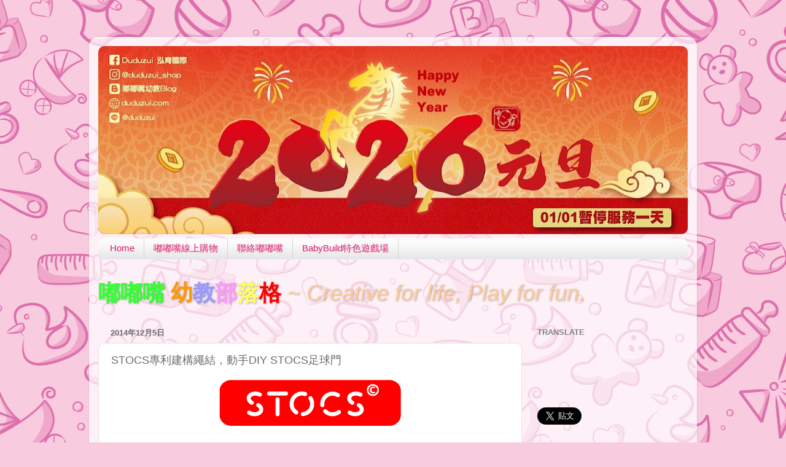

--- FILE ---
content_type: text/html; charset=UTF-8
request_url: https://blog.duduzui.com/2014/12/stocs-diy.html
body_size: 45705
content:
<!DOCTYPE html>
<html class='v2' dir='ltr' xmlns='http://www.w3.org/1999/xhtml' xmlns:b='http://www.google.com/2005/gml/b' xmlns:data='http://www.google.com/2005/gml/data' xmlns:expr='http://www.google.com/2005/gml/expr'>
<head>
<link href='https://www.blogger.com/static/v1/widgets/335934321-css_bundle_v2.css' rel='stylesheet' type='text/css'/>
<meta content='69D9C4500A8531D32DABC42172E3C887' name='msvalidate.01'/>
<meta content='IE=EmulateIE7' http-equiv='X-UA-Compatible'/>
<meta content='width=1100' name='viewport'/>
<meta content='text/html; charset=UTF-8' http-equiv='Content-Type'/>
<meta content='blogger' name='generator'/>
<link href='https://blog.duduzui.com/favicon.ico' rel='icon' type='image/x-icon'/>
<link href='https://blog.duduzui.com/2014/12/stocs-diy.html' rel='canonical'/>
<link rel="alternate" type="application/atom+xml" title="嘟嘟嘴 幼教部落格 - Duduzui Blog - Atom" href="https://blog.duduzui.com/feeds/posts/default" />
<link rel="alternate" type="application/rss+xml" title="嘟嘟嘴 幼教部落格 - Duduzui Blog - RSS" href="https://blog.duduzui.com/feeds/posts/default?alt=rss" />
<link rel="service.post" type="application/atom+xml" title="嘟嘟嘴 幼教部落格 - Duduzui Blog - Atom" href="https://www.blogger.com/feeds/1771685947426853594/posts/default" />

<link rel="alternate" type="application/atom+xml" title="嘟嘟嘴 幼教部落格 - Duduzui Blog - Atom" href="https://blog.duduzui.com/feeds/884272084927626304/comments/default" />
<!--Can't find substitution for tag [blog.ieCssRetrofitLinks]-->
<link href='https://blogger.googleusercontent.com/img/b/R29vZ2xl/AVvXsEiAMaD9qeOqXCAmbpZC7spg69mskqqwv0cZK_LTJ0-belrht-dBKbqFYziHzUpZ4xLF2EPPTuPWvOdaY5sAGj1hedsMFpyuQE6wXlWBToqcpKDS4JjdytIz-9zVHzxKTCgFSyy3sFvLAyM/s1600/logo+kaal.png' rel='image_src'/>
<meta content='https://blog.duduzui.com/2014/12/stocs-diy.html' property='og:url'/>
<meta content='STOCS專利建構繩結，動手DIY STOCS足球門' property='og:title'/>
<meta content='【泓育國際有限公司】嘟嘟嘴官方部落格，休閒生活育樂用品推薦、進口教具介紹、益智玩具與德國桌遊教學。' property='og:description'/>
<meta content='https://blogger.googleusercontent.com/img/b/R29vZ2xl/AVvXsEiAMaD9qeOqXCAmbpZC7spg69mskqqwv0cZK_LTJ0-belrht-dBKbqFYziHzUpZ4xLF2EPPTuPWvOdaY5sAGj1hedsMFpyuQE6wXlWBToqcpKDS4JjdytIz-9zVHzxKTCgFSyy3sFvLAyM/w1200-h630-p-k-no-nu/logo+kaal.png' property='og:image'/>
<title>STOCS專利建構繩結&#65292;動手DIY STOCS足球門 - 嘟嘟嘴 幼教部落格 - Duduzui Blog</title>
<style id='page-skin-1' type='text/css'><!--
/*-----------------------------------------------
Blogger Template Style
Name:     Picture Window
Designer: Blogger
URL:      www.blogger.com
----------------------------------------------- */
/* Content
----------------------------------------------- */
body {
font: normal normal 15px Arial, Tahoma, Helvetica, FreeSans, sans-serif;
color: #6c6c6c;
background: #f9cbdf url(//themes.googleusercontent.com/image?id=1tuSLmdvZdiiBrOtC38yUQWSfJunI7Qt3U67AUD87m-R-DWwO8DPapDVqCHtwNCI9xbJ4) repeat scroll top center /* Credit: gweem_fairy (http://www.istockphoto.com/googleimages.php?id=9168397&platform=blogger) */;
}
html body .region-inner {
min-width: 0;
max-width: 100%;
width: auto;
}
.content-outer {
font-size: 90%;
}
a:link {
text-decoration:none;
color: #d9186c;
}
a:visited {
text-decoration:none;
color: #de005c;
}
a:hover {
text-decoration:underline;
color: #ec235c;
}
.content-outer {
background: transparent url(//www.blogblog.com/1kt/transparent/white80.png) repeat scroll top left;
-moz-border-radius: 15px;
-webkit-border-radius: 15px;
-goog-ms-border-radius: 15px;
border-radius: 15px;
-moz-box-shadow: 0 0 3px rgba(0, 0, 0, .15);
-webkit-box-shadow: 0 0 3px rgba(0, 0, 0, .15);
-goog-ms-box-shadow: 0 0 3px rgba(0, 0, 0, .15);
box-shadow: 0 0 3px rgba(0, 0, 0, .15);
margin: 30px auto;
}
.content-inner {
padding: 15px;
}
/* Header
----------------------------------------------- */
.header-outer {
background: #d9186c url(//www.blogblog.com/1kt/transparent/header_gradient_shade.png) repeat-x scroll top left;
_background-image: none;
color: #ffffff;
-moz-border-radius: 10px;
-webkit-border-radius: 10px;
-goog-ms-border-radius: 10px;
border-radius: 10px;
}
.Header img, .Header #header-inner {
-moz-border-radius: 10px;
-webkit-border-radius: 10px;
-goog-ms-border-radius: 10px;
border-radius: 10px;
}
.header-inner .Header .titlewrapper,
.header-inner .Header .descriptionwrapper {
padding-left: 30px;
padding-right: 30px;
}
.Header h1 {
font: normal normal 36px Arial, Tahoma, Helvetica, FreeSans, sans-serif;
text-shadow: 1px 1px 3px rgba(0, 0, 0, 0.3);
}
.Header h1 a {
color: #ffffff;
}
.Header .description {
font-size: 130%;
}
/* Tabs
----------------------------------------------- */
.tabs-inner {
margin: .5em 0 0;
padding: 0;
}
.tabs-inner .section {
margin: 0;
}
.tabs-inner .widget ul {
padding: 0;
background: #fbfbfb url(//www.blogblog.com/1kt/transparent/tabs_gradient_shade.png) repeat scroll bottom;
-moz-border-radius: 10px;
-webkit-border-radius: 10px;
-goog-ms-border-radius: 10px;
border-radius: 10px;
}
.tabs-inner .widget li {
border: none;
}
.tabs-inner .widget li a {
display: inline-block;
padding: .5em 1em;
margin-right: 0;
color: #d9186c;
font: normal normal 15px Arial, Tahoma, Helvetica, FreeSans, sans-serif;
-moz-border-radius: 0 0 0 0;
-webkit-border-top-left-radius: 0;
-webkit-border-top-right-radius: 0;
-goog-ms-border-radius: 0 0 0 0;
border-radius: 0 0 0 0;
background: transparent none no-repeat scroll top left;
border-right: 1px solid #d4d4d4;
}
.tabs-inner .widget li:first-child a {
padding-left: 1.25em;
-moz-border-radius-topleft: 10px;
-moz-border-radius-bottomleft: 10px;
-webkit-border-top-left-radius: 10px;
-webkit-border-bottom-left-radius: 10px;
-goog-ms-border-top-left-radius: 10px;
-goog-ms-border-bottom-left-radius: 10px;
border-top-left-radius: 10px;
border-bottom-left-radius: 10px;
}
.tabs-inner .widget li.selected a,
.tabs-inner .widget li a:hover {
position: relative;
z-index: 1;
background: #ffffff url(//www.blogblog.com/1kt/transparent/tabs_gradient_shade.png) repeat scroll bottom;
color: #000000;
-moz-box-shadow: 0 0 0 rgba(0, 0, 0, .15);
-webkit-box-shadow: 0 0 0 rgba(0, 0, 0, .15);
-goog-ms-box-shadow: 0 0 0 rgba(0, 0, 0, .15);
box-shadow: 0 0 0 rgba(0, 0, 0, .15);
}
/* Headings
----------------------------------------------- */
h2 {
font: bold normal 13px Arial, Tahoma, Helvetica, FreeSans, sans-serif;
text-transform: uppercase;
color: #828282;
margin: .5em 0;
}
/* Main
----------------------------------------------- */
.main-outer {
background: transparent none repeat scroll top center;
-moz-border-radius: 0 0 0 0;
-webkit-border-top-left-radius: 0;
-webkit-border-top-right-radius: 0;
-webkit-border-bottom-left-radius: 0;
-webkit-border-bottom-right-radius: 0;
-goog-ms-border-radius: 0 0 0 0;
border-radius: 0 0 0 0;
-moz-box-shadow: 0 0 0 rgba(0, 0, 0, .15);
-webkit-box-shadow: 0 0 0 rgba(0, 0, 0, .15);
-goog-ms-box-shadow: 0 0 0 rgba(0, 0, 0, .15);
box-shadow: 0 0 0 rgba(0, 0, 0, .15);
}
.main-inner {
padding: 15px 5px 20px;
}
.main-inner .column-center-inner {
padding: 0 0;
}
.main-inner .column-left-inner {
padding-left: 0;
}
.main-inner .column-right-inner {
padding-right: 0;
}
/* Posts
----------------------------------------------- */
h3.post-title {
margin: 0;
font: normal normal 18px Arial, Tahoma, Helvetica, FreeSans, sans-serif;
}
.comments h4 {
margin: 1em 0 0;
font: normal normal 18px Arial, Tahoma, Helvetica, FreeSans, sans-serif;
}
.date-header span {
color: #6c6c6c;
}
.post-outer {
background-color: #ffffff;
border: solid 1px #e4e4e4;
-moz-border-radius: 10px;
-webkit-border-radius: 10px;
border-radius: 10px;
-goog-ms-border-radius: 10px;
padding: 15px 20px;
margin: 0 -20px 20px;
}
.post-body {
line-height: 1.4;
font-size: 110%;
position: relative;
}
.post-header {
margin: 0 0 1.5em;
color: #a7a7a7;
line-height: 1.6;
}
.post-footer {
margin: .5em 0 0;
color: #a7a7a7;
line-height: 1.6;
}
#blog-pager {
font-size: 140%
}
#comments .comment-author {
padding-top: 1.5em;
border-top: dashed 1px #ccc;
border-top: dashed 1px rgba(128, 128, 128, .5);
background-position: 0 1.5em;
}
#comments .comment-author:first-child {
padding-top: 0;
border-top: none;
}
.avatar-image-container {
margin: .2em 0 0;
}
/* Comments
----------------------------------------------- */
.comments .comments-content .icon.blog-author {
background-repeat: no-repeat;
background-image: url([data-uri]);
}
.comments .comments-content .loadmore a {
border-top: 1px solid #ec235c;
border-bottom: 1px solid #ec235c;
}
.comments .continue {
border-top: 2px solid #ec235c;
}
/* Widgets
----------------------------------------------- */
.widget ul, .widget #ArchiveList ul.flat {
padding: 0;
list-style: none;
}
.widget ul li, .widget #ArchiveList ul.flat li {
border-top: dashed 1px #ccc;
border-top: dashed 1px rgba(128, 128, 128, .5);
}
.widget ul li:first-child, .widget #ArchiveList ul.flat li:first-child {
border-top: none;
}
.widget .post-body ul {
list-style: disc;
}
.widget .post-body ul li {
border: none;
}
/* Footer
----------------------------------------------- */
.footer-outer {
color:#f4f4f4;
background: transparent url(//www.blogblog.com/1kt/transparent/black50.png) repeat scroll top left;
-moz-border-radius: 10px 10px 10px 10px;
-webkit-border-top-left-radius: 10px;
-webkit-border-top-right-radius: 10px;
-webkit-border-bottom-left-radius: 10px;
-webkit-border-bottom-right-radius: 10px;
-goog-ms-border-radius: 10px 10px 10px 10px;
border-radius: 10px 10px 10px 10px;
-moz-box-shadow: 0 0 0 rgba(0, 0, 0, .15);
-webkit-box-shadow: 0 0 0 rgba(0, 0, 0, .15);
-goog-ms-box-shadow: 0 0 0 rgba(0, 0, 0, .15);
box-shadow: 0 0 0 rgba(0, 0, 0, .15);
}
.footer-inner {
padding: 10px 5px 20px;
}
.footer-outer a {
color: #fff3ea;
}
.footer-outer a:visited {
color: #d3bba8;
}
.footer-outer a:hover {
color: #ffffff;
}
.footer-outer .widget h2 {
color: #c5c5c5;
}
/* Mobile
----------------------------------------------- */
html body.mobile {
height: auto;
}
html body.mobile {
min-height: 480px;
background-size: 100% auto;
}
.mobile .body-fauxcolumn-outer {
background: transparent none repeat scroll top left;
}
html .mobile .mobile-date-outer, html .mobile .blog-pager {
border-bottom: none;
background: transparent none repeat scroll top center;
margin-bottom: 10px;
}
.mobile .date-outer {
background: transparent none repeat scroll top center;
}
.mobile .header-outer, .mobile .main-outer,
.mobile .post-outer, .mobile .footer-outer {
-moz-border-radius: 0;
-webkit-border-radius: 0;
-goog-ms-border-radius: 0;
border-radius: 0;
}
.mobile .content-outer,
.mobile .main-outer,
.mobile .post-outer {
background: inherit;
border: none;
}
.mobile .content-outer {
font-size: 100%;
}
.mobile-link-button {
background-color: #d9186c;
}
.mobile-link-button a:link, .mobile-link-button a:visited {
color: #ffffff;
}
.mobile-index-contents {
color: #6c6c6c;
}
.mobile .tabs-inner .PageList .widget-content {
background: #ffffff url(//www.blogblog.com/1kt/transparent/tabs_gradient_shade.png) repeat scroll bottom;
color: #000000;
}
.mobile .tabs-inner .PageList .widget-content .pagelist-arrow {
border-left: 1px solid #d4d4d4;
}

--></style>
<style id='template-skin-1' type='text/css'><!--
body {
min-width: 990px;
}
.content-outer, .content-fauxcolumn-outer, .region-inner {
min-width: 990px;
max-width: 990px;
_width: 990px;
}
.main-inner .columns {
padding-left: 0px;
padding-right: 270px;
}
.main-inner .fauxcolumn-center-outer {
left: 0px;
right: 270px;
/* IE6 does not respect left and right together */
_width: expression(this.parentNode.offsetWidth -
parseInt("0px") -
parseInt("270px") + 'px');
}
.main-inner .fauxcolumn-left-outer {
width: 0px;
}
.main-inner .fauxcolumn-right-outer {
width: 270px;
}
.main-inner .column-left-outer {
width: 0px;
right: 100%;
margin-left: -0px;
}
.main-inner .column-right-outer {
width: 270px;
margin-right: -270px;
}
#layout {
min-width: 0;
}
#layout .content-outer {
min-width: 0;
width: 800px;
}
#layout .region-inner {
min-width: 0;
width: auto;
}
--></style>
<link href='https://www.blogger.com/dyn-css/authorization.css?targetBlogID=1771685947426853594&amp;zx=74d505c3-fcf2-4893-8a7c-06cc8f46b631' media='none' onload='if(media!=&#39;all&#39;)media=&#39;all&#39;' rel='stylesheet'/><noscript><link href='https://www.blogger.com/dyn-css/authorization.css?targetBlogID=1771685947426853594&amp;zx=74d505c3-fcf2-4893-8a7c-06cc8f46b631' rel='stylesheet'/></noscript>
<meta name='google-adsense-platform-account' content='ca-host-pub-1556223355139109'/>
<meta name='google-adsense-platform-domain' content='blogspot.com'/>

</head>
<body class='loading variant-shade'>
<div class='navbar no-items section' id='navbar'>
</div>
<div class='body-fauxcolumns'>
<div class='fauxcolumn-outer body-fauxcolumn-outer'>
<div class='cap-top'>
<div class='cap-left'></div>
<div class='cap-right'></div>
</div>
<div class='fauxborder-left'>
<div class='fauxborder-right'></div>
<div class='fauxcolumn-inner'>
</div>
</div>
<div class='cap-bottom'>
<div class='cap-left'></div>
<div class='cap-right'></div>
</div>
</div>
</div>
<div class='content'>
<div class='content-fauxcolumns'>
<div class='fauxcolumn-outer content-fauxcolumn-outer'>
<div class='cap-top'>
<div class='cap-left'></div>
<div class='cap-right'></div>
</div>
<div class='fauxborder-left'>
<div class='fauxborder-right'></div>
<div class='fauxcolumn-inner'>
</div>
</div>
<div class='cap-bottom'>
<div class='cap-left'></div>
<div class='cap-right'></div>
</div>
</div>
</div>
<div class='content-outer'>
<div class='content-cap-top cap-top'>
<div class='cap-left'></div>
<div class='cap-right'></div>
</div>
<div class='fauxborder-left content-fauxborder-left'>
<div class='fauxborder-right content-fauxborder-right'></div>
<div class='content-inner'>
<header>
<div class='header-outer'>
<div class='header-cap-top cap-top'>
<div class='cap-left'></div>
<div class='cap-right'></div>
</div>
<div class='fauxborder-left header-fauxborder-left'>
<div class='fauxborder-right header-fauxborder-right'></div>
<div class='region-inner header-inner'>
<div class='header section' id='header'><div class='widget Header' data-version='1' id='Header1'>
<div id='header-inner'>
<a href='https://blog.duduzui.com/' style='display: block'>
<img alt='嘟嘟嘴 幼教部落格 - Duduzui Blog' height='306px; ' id='Header1_headerimg' src='https://blogger.googleusercontent.com/img/a/AVvXsEiYO8xYgMC9nVKopjQZ5bszP2fj6_L7gZwIEe6H6KV1xaELzdInxpwQnSqkVMiGq7CY2Hc3uP-lK57469XAkh9SL-5EIKCLtaRfq0U9s75LDD7VU0laCTBitjI0vHkWCJY1WA8LNMgb3o5WKdHuWx5xVTTP-GP9YpFTv73H5DAFD6tyrOLgsdy0tREbGYs0=s960' style='display: block' width='960px; '/>
</a>
</div>
</div></div>
</div>
</div>
<div class='header-cap-bottom cap-bottom'>
<div class='cap-left'></div>
<div class='cap-right'></div>
</div>
</div>
</header>
<div class='tabs-outer'>
<div class='tabs-cap-top cap-top'>
<div class='cap-left'></div>
<div class='cap-right'></div>
</div>
<div class='fauxborder-left tabs-fauxborder-left'>
<div class='fauxborder-right tabs-fauxborder-right'></div>
<div class='region-inner tabs-inner'>
<div class='tabs section' id='crosscol'><div class='widget PageList' data-version='1' id='PageList1'>
<div class='widget-content'>
<ul>
<li>
<a href='https://blog.duduzui.com/'>Home</a>
</li>
<li>
<a href='https://www.duduzui.com'>嘟嘟嘴線上購物</a>
</li>
<li>
<a href='http://www.duduzui.com/%E8%81%AF%E7%B5%A1%E6%88%91%E5%80%91'>聯絡嘟嘟嘴</a>
</li>
<li>
<a href='https://www.babybuild.com.tw'>BabyBuild特色遊戲場</a>
</li>
</ul>
<div class='clear'></div>
</div>
</div></div>
<div class='tabs section' id='crosscol-overflow'><div class='widget Text' data-version='1' id='Text2'>
<div class='widget-content'>
<h1 class="title"   style="border-width: 0px; margin: 0px 0px 10px; position: relative; text-shadow: rgba(0, 0, 0, 0.298039) 1px 1px 3px;font-family:Arial, Tahoma, Helvetica, FreeSans, sans-serif;font-size:36px;"><span style="font-style: normal;color:#33ff33;">嘟嘟嘴</span><span style="font-style: normal;color:white;"> </span><span style="font-style: normal;color:#ff9900;">幼</span><span style="font-style: normal;color:#9999ff;">教</span><span style="font-style: normal;color:#ff99ff;">部</span><span style="font-style: normal;color:#ffff66;">落</span><span style="font-style: normal;color:red;">格</span> <i style="font-weight: normal;"><span style="color:#ffcc99;">~ Creative for life, Play for fun.</span></i></h1>
</div>
<div class='clear'></div>
</div></div>
</div>
</div>
<div class='tabs-cap-bottom cap-bottom'>
<div class='cap-left'></div>
<div class='cap-right'></div>
</div>
</div>
<div class='main-outer'>
<div class='main-cap-top cap-top'>
<div class='cap-left'></div>
<div class='cap-right'></div>
</div>
<div class='fauxborder-left main-fauxborder-left'>
<div class='fauxborder-right main-fauxborder-right'></div>
<div class='region-inner main-inner'>
<div class='columns fauxcolumns'>
<div class='fauxcolumn-outer fauxcolumn-center-outer'>
<div class='cap-top'>
<div class='cap-left'></div>
<div class='cap-right'></div>
</div>
<div class='fauxborder-left'>
<div class='fauxborder-right'></div>
<div class='fauxcolumn-inner'>
</div>
</div>
<div class='cap-bottom'>
<div class='cap-left'></div>
<div class='cap-right'></div>
</div>
</div>
<div class='fauxcolumn-outer fauxcolumn-left-outer'>
<div class='cap-top'>
<div class='cap-left'></div>
<div class='cap-right'></div>
</div>
<div class='fauxborder-left'>
<div class='fauxborder-right'></div>
<div class='fauxcolumn-inner'>
</div>
</div>
<div class='cap-bottom'>
<div class='cap-left'></div>
<div class='cap-right'></div>
</div>
</div>
<div class='fauxcolumn-outer fauxcolumn-right-outer'>
<div class='cap-top'>
<div class='cap-left'></div>
<div class='cap-right'></div>
</div>
<div class='fauxborder-left'>
<div class='fauxborder-right'></div>
<div class='fauxcolumn-inner'>
</div>
</div>
<div class='cap-bottom'>
<div class='cap-left'></div>
<div class='cap-right'></div>
</div>
</div>
<!-- corrects IE6 width calculation -->
<div class='columns-inner'>
<div class='column-center-outer'>
<div class='column-center-inner'>
<div class='main section' id='main'><div class='widget Blog' data-version='1' id='Blog1'>
<div class='blog-posts hfeed'>

          <div class="date-outer">
        
<h2 class='date-header'><span>2014年12月5日</span></h2>

          <div class="date-posts">
        
<div class='post-outer'>
<div class='post hentry' itemprop='blogPost' itemscope='itemscope' itemtype='http://schema.org/BlogPosting'>
<meta content='https://blogger.googleusercontent.com/img/b/R29vZ2xl/AVvXsEiAMaD9qeOqXCAmbpZC7spg69mskqqwv0cZK_LTJ0-belrht-dBKbqFYziHzUpZ4xLF2EPPTuPWvOdaY5sAGj1hedsMFpyuQE6wXlWBToqcpKDS4JjdytIz-9zVHzxKTCgFSyy3sFvLAyM/s1600/logo+kaal.png' itemprop='image_url'/>
<meta content='1771685947426853594' itemprop='blogId'/>
<meta content='884272084927626304' itemprop='postId'/>
<a name='884272084927626304'></a>
<h3 class='post-title entry-title' itemprop='name'>
STOCS專利建構繩結&#65292;動手DIY STOCS足球門
</h3>
<div class='post-header'>
<div class='post-header-line-1'></div>
</div>
<div class='post-body entry-content' id='post-body-884272084927626304' itemprop='description articleBody'>
<div class="separator" style="background-color: white; clear: both; color: #6c6c6c; font-family: Arial, Tahoma, Helvetica, FreeSans, sans-serif; font-size: 15px; line-height: 20.7900009155273px; text-align: center;">
<a href="https://blogger.googleusercontent.com/img/b/R29vZ2xl/AVvXsEiAMaD9qeOqXCAmbpZC7spg69mskqqwv0cZK_LTJ0-belrht-dBKbqFYziHzUpZ4xLF2EPPTuPWvOdaY5sAGj1hedsMFpyuQE6wXlWBToqcpKDS4JjdytIz-9zVHzxKTCgFSyy3sFvLAyM/s1600/logo+kaal.png" imageanchor="1" style="color: #de005c; margin-left: 1em; margin-right: 1em; text-decoration: none;"><img border="0" loading="lazy" src="https://blogger.googleusercontent.com/img/b/R29vZ2xl/AVvXsEiAMaD9qeOqXCAmbpZC7spg69mskqqwv0cZK_LTJ0-belrht-dBKbqFYziHzUpZ4xLF2EPPTuPWvOdaY5sAGj1hedsMFpyuQE6wXlWBToqcpKDS4JjdytIz-9zVHzxKTCgFSyy3sFvLAyM/s1600-rw/logo+kaal.png" style="border: none; position: relative;" /></a></div>
<div class="separator" style="background-color: white; clear: both; color: #6c6c6c; font-family: Arial, Tahoma, Helvetica, FreeSans, sans-serif; font-size: 15px; line-height: 20.7900009155273px; text-align: center;">
<br /></div>
<table align="center" cellpadding="0" cellspacing="0" class="tr-caption-container" style="background-color: white; color: #6c6c6c; font-family: Arial, Tahoma, Helvetica, FreeSans, sans-serif; font-size: 15px; line-height: 20.7900009155273px; margin-left: auto; margin-right: auto; padding: 4px; position: relative; text-align: center;"><tbody>
<tr><td><a href="https://blogger.googleusercontent.com/img/b/R29vZ2xl/AVvXsEjWTLCp_rKuVIbGCRzaorfQJKqw236_AOYtjxalM27P4f7PBV_bdATbZNBeMLfyaLPcBNaiRb2LaoUU6B__GOVzVVqtbe5udtbdO9XRqN1CB7QwBSqrCrgxPyhwuwW9hRiIuTFlSNa0GzU/s1600/8d42c38042499313e9fc52b148325241.JPG" imageanchor="1" style="color: #de005c; margin-left: auto; margin-right: auto; text-decoration: none;"><img alt="STOCS 創意發想" border="0" loading="lazy" src="https://blogger.googleusercontent.com/img/b/R29vZ2xl/AVvXsEjWTLCp_rKuVIbGCRzaorfQJKqw236_AOYtjxalM27P4f7PBV_bdATbZNBeMLfyaLPcBNaiRb2LaoUU6B__GOVzVVqtbe5udtbdO9XRqN1CB7QwBSqrCrgxPyhwuwW9hRiIuTFlSNa0GzU/s1600-rw/8d42c38042499313e9fc52b148325241.JPG" style="border: none; position: relative;" title="STOCS 創意發想" /></a></td></tr>
<tr><td class="tr-caption" style="font-size: 12px;">想一想&#65292;今天要用 STOCS 做出什麼玩意呢&#65311;</td></tr>
</tbody></table>
<br />
<table align="center" cellpadding="0" cellspacing="0" class="tr-caption-container" style="margin-left: auto; margin-right: auto; text-align: center;"><tbody>
<tr><td style="text-align: center;"><a href="https://blogger.googleusercontent.com/img/b/R29vZ2xl/AVvXsEj9BmWh7i6WEpyODhDg-hhDjRMpz1xh9THHxQKs_ZlM4U7UNsjLm_Mm1O9cqYd4IqAc5npM5LYKPc5CaTx2lyYby61baYj1d64tkDydC1-MeYeeWItveDIsPdubabRRnn_QIIYHzEHUTZDR/s1600/2014-04-06+14.19.20.jpg" imageanchor="1" style="margin-left: auto; margin-right: auto;"><img alt="荷蘭 STOCS 專利建構繩結遊戲" border="0" loading="lazy" src="https://blogger.googleusercontent.com/img/b/R29vZ2xl/AVvXsEj9BmWh7i6WEpyODhDg-hhDjRMpz1xh9THHxQKs_ZlM4U7UNsjLm_Mm1O9cqYd4IqAc5npM5LYKPc5CaTx2lyYby61baYj1d64tkDydC1-MeYeeWItveDIsPdubabRRnn_QIIYHzEHUTZDR/s1600-rw/2014-04-06+14.19.20.jpg" title="荷蘭 STOCS 專利建構繩結遊戲" /></a></td></tr>
<tr><td class="tr-caption" style="text-align: center;">動動手&#12289;動動腦&#65292;您會發現更多樂趣</td></tr>
</tbody></table>
<table align="center" cellpadding="0" cellspacing="0" class="tr-caption-container" style="margin-left: auto; margin-right: auto; text-align: center;"><tbody>
<tr><td style="text-align: center;"><a href="https://blogger.googleusercontent.com/img/b/R29vZ2xl/AVvXsEgr5ZB3flXU_gYNlMlAufNJ6t5_o4wh_RscN5GVURk2wA76gJDBRSnYDr_k9uh3sw0LWUVCVu1DTOkFE_7fePr2V6NW-_HkoXUSMb2Uj-khr5_3plUgZKAmLtwA5lnSWIDjF2i9OQJBcJM0/s1600/2014-04-06+14.19.25.jpg" imageanchor="1" style="margin-left: auto; margin-right: auto;"><img alt="荷蘭 STOCS 專利建構繩結遊戲" border="0" loading="lazy" src="https://blogger.googleusercontent.com/img/b/R29vZ2xl/AVvXsEgr5ZB3flXU_gYNlMlAufNJ6t5_o4wh_RscN5GVURk2wA76gJDBRSnYDr_k9uh3sw0LWUVCVu1DTOkFE_7fePr2V6NW-_HkoXUSMb2Uj-khr5_3plUgZKAmLtwA5lnSWIDjF2i9OQJBcJM0/s1600-rw/2014-04-06+14.19.25.jpg" title="荷蘭 STOCS 專利建構繩結遊戲" /></a></td></tr>
<tr><td class="tr-caption" style="text-align: center;">STOCS 足球射球門</td></tr>
</tbody></table>
<table align="center" cellpadding="0" cellspacing="0" class="tr-caption-container" style="margin-left: auto; margin-right: auto; text-align: center;"><tbody>
<tr><td style="text-align: center;"><a href="https://blogger.googleusercontent.com/img/b/R29vZ2xl/AVvXsEh9hIbxULs87pn5VIn8z6iXDcv4zPOEhNeB_6T7JqrKLiiMx75MLIr0wUvKhmQZV1kAP5hIcztllMcvMr-9gHYmY3Y353iI-lUsqmvY_QBpNUfw0ygHcD9tlXCxuCGQPCkEdyI_ExCuCyQ8/s1600/2014-04-06+14.19.33.jpg" imageanchor="1" style="margin-left: auto; margin-right: auto;"><img alt="荷蘭 STOCS 專利建構繩結遊戲" border="0" loading="lazy" src="https://blogger.googleusercontent.com/img/b/R29vZ2xl/AVvXsEh9hIbxULs87pn5VIn8z6iXDcv4zPOEhNeB_6T7JqrKLiiMx75MLIr0wUvKhmQZV1kAP5hIcztllMcvMr-9gHYmY3Y353iI-lUsqmvY_QBpNUfw0ygHcD9tlXCxuCGQPCkEdyI_ExCuCyQ8/s1600-rw/2014-04-06+14.19.33.jpg" title="荷蘭 STOCS 專利建構繩結遊戲" /></a></td></tr>
<tr><td class="tr-caption" style="text-align: center;">STOCS 足球射球門</td></tr>
</tbody></table>
<br />
<br />
<br />
<span style="background-color: white; color: #6c6c6c; font-family: Arial, Tahoma, Helvetica, FreeSans, sans-serif; font-size: 15px; line-height: 20px;">更多 STCOS 荷蘭專利建構繩結產品訊息&#65292;請瀏覽</span><a href="http://www.duduzui.com/products/stocs" style="background-color: white; color: #de005c; font-family: Arial, Tahoma, Helvetica, FreeSans, sans-serif; font-size: 15px; line-height: 20px; text-decoration: none;" target="_blank">泓育國際有限公司產品網站</a><br />
<br style="background-color: white; color: #6c6c6c; font-family: Arial, Tahoma, Helvetica, FreeSans, sans-serif; font-size: 15px; line-height: 20.7900009155273px;" />
<br />
<form action="https://www.paypal.com/cgi-bin/webscr" method="post" style="background-color: white; color: #6c6c6c; font-family: Arial, Tahoma, Helvetica, FreeSans, sans-serif; font-size: 15px; line-height: 20.7900009155273px;" target="_top">
<table><tbody>
<tr><td>大家一起動手玩 STOCS!!</td></tr>
<tr><td><select name="os0">&nbsp;&nbsp;<option value="紅色20支 / size:M / 布袋裝">紅色20支 / size:M / 布袋裝 NT$5,120 TWD</option>&nbsp;&nbsp;<option value="米黃色 / 25支 / size:XL">米黃色 / 25支 / size:XL NT$11,440 TWD</option>&nbsp;&nbsp;<option value="紅色 / 25支 / size:XL">紅色 / 25支 / size:XL NT$11,440 TWD</option>&nbsp;&nbsp;<option value="遮陽帳/藍色">遮陽帳/藍色 NT$2,580 TWD</option>&nbsp;&nbsp;<option value="遮陽帳/紅色">遮陽帳/紅色 NT$2,580 TWD</option>&nbsp;</select></td></tr>
</tbody></table>
<input alt="PayPal &#65293; 更安全&#12289;更簡單的線上付款方式&#65281;" border="0" name="submit" src="https://www.paypalobjects.com/zh_TW/TW/i/btn/btn_buynowCC_LG_wCUP.gif" type="image" />&nbsp;<img alt="" border="0" height="1" loading="lazy" src="https://www.paypalobjects.com/zh_TW/i/scr/pixel.gif" width="1" /></form>
<br />
<div style='clear: both;'></div>
</div>
<div class='post-footer'>
<div class='post-footer-line post-footer-line-1'><span class='post-author vcard'>
張貼者&#65306;
<span class='fn' itemprop='author' itemscope='itemscope' itemtype='http://schema.org/Person'>
<span itemprop='name'>泓育國際有限公司</span>
</span>
</span>
<span class='post-timestamp'>
</span>
<span class='post-comment-link'>
</span>
<span class='post-icons'>
<span class='item-control blog-admin pid-984539768'>
<a href='https://www.blogger.com/post-edit.g?blogID=1771685947426853594&postID=884272084927626304&from=pencil' title='編輯文章'>
<img alt='' class='icon-action' height='18' src='https://resources.blogblog.com/img/icon18_edit_allbkg.gif' width='18'/>
</a>
</span>
</span>
<div class='post-share-buttons goog-inline-block'>
<a class='goog-inline-block share-button sb-email' href='https://www.blogger.com/share-post.g?blogID=1771685947426853594&postID=884272084927626304&target=email' target='_blank' title='以電子郵件傳送這篇文章'><span class='share-button-link-text'>以電子郵件傳送這篇文章</span></a><a class='goog-inline-block share-button sb-blog' href='https://www.blogger.com/share-post.g?blogID=1771685947426853594&postID=884272084927626304&target=blog' onclick='window.open(this.href, "_blank", "height=270,width=475"); return false;' target='_blank' title='BlogThis！'><span class='share-button-link-text'>BlogThis&#65281;</span></a><a class='goog-inline-block share-button sb-twitter' href='https://www.blogger.com/share-post.g?blogID=1771685947426853594&postID=884272084927626304&target=twitter' target='_blank' title='分享至 X'><span class='share-button-link-text'>分享至 X</span></a><a class='goog-inline-block share-button sb-facebook' href='https://www.blogger.com/share-post.g?blogID=1771685947426853594&postID=884272084927626304&target=facebook' onclick='window.open(this.href, "_blank", "height=430,width=640"); return false;' target='_blank' title='分享至 Facebook'><span class='share-button-link-text'>分享至 Facebook</span></a><a class='goog-inline-block share-button sb-pinterest' href='https://www.blogger.com/share-post.g?blogID=1771685947426853594&postID=884272084927626304&target=pinterest' target='_blank' title='分享到 Pinterest'><span class='share-button-link-text'>分享到 Pinterest</span></a>
</div>
<span class='post-backlinks post-comment-link'>
</span>
</div>
<div class='post-footer-line post-footer-line-2'><span class='post-labels'>
標籤&#65306;
<a href='https://blog.duduzui.com/search/label/%E5%BB%BA%E6%A7%8B%E5%BC%8F%E6%95%99%E5%85%B7' rel='tag'>建構式教具</a>,
<a href='https://blog.duduzui.com/search/label/%E8%81%B0%E6%98%8E%E7%B9%A9%E7%B5%90%E7%B3%BB%E7%B5%B1' rel='tag'>聰明繩結系統</a>,
<a href='https://blog.duduzui.com/search/label/STOCS' rel='tag'>STOCS</a>
</span>
</div>
<div class='post-footer-line post-footer-line-3'></div>
</div>
</div>
<div class='comments' id='comments'>
<a name='comments'></a>
<h4>沒有留言:</h4>
<div id='Blog1_comments-block-wrapper'>
<dl class='avatar-comment-indent' id='comments-block'>
</dl>
</div>
<p class='comment-footer'>
<div class='comment-form'>
<a name='comment-form'></a>
<h4 id='comment-post-message'>張貼留言</h4>
<p>
</p>
<a href='https://www.blogger.com/comment/frame/1771685947426853594?po=884272084927626304&hl=zh-TW&saa=85391&origin=https://blog.duduzui.com' id='comment-editor-src'></a>
<iframe allowtransparency='true' class='blogger-iframe-colorize blogger-comment-from-post' frameborder='0' height='410px' id='comment-editor' name='comment-editor' src='' width='100%'></iframe>
<script src='https://www.blogger.com/static/v1/jsbin/2830521187-comment_from_post_iframe.js' type='text/javascript'></script>
<script type='text/javascript'>
      BLOG_CMT_createIframe('https://www.blogger.com/rpc_relay.html');
    </script>
</div>
</p>
<div id='backlinks-container'>
<div id='Blog1_backlinks-container'>
</div>
</div>
</div>
</div>

        </div></div>
      
</div>
<div class='blog-pager' id='blog-pager'>
<span id='blog-pager-newer-link'>
<a class='blog-pager-newer-link' href='https://blog.duduzui.com/2014/12/wow-toys-wow.html' id='Blog1_blog-pager-newer-link' title='較新的文章'>較新的文章</a>
</span>
<span id='blog-pager-older-link'>
<a class='blog-pager-older-link' href='https://blog.duduzui.com/2014/12/yaylabs-ing_4.html' id='Blog1_blog-pager-older-link' title='較舊的文章'>較舊的文章</a>
</span>
<a class='home-link' href='https://blog.duduzui.com/'>首頁</a>
</div>
<div class='clear'></div>
<div class='post-feeds'>
<div class='feed-links'>
訂閱&#65306;
<a class='feed-link' href='https://blog.duduzui.com/feeds/884272084927626304/comments/default' target='_blank' type='application/atom+xml'>張貼留言 (Atom)</a>
</div>
</div>
</div></div>
</div>
</div>
<div class='column-left-outer'>
<div class='column-left-inner'>
<aside>
</aside>
</div>
</div>
<div class='column-right-outer'>
<div class='column-right-inner'>
<aside>
<div class='sidebar section' id='sidebar-right-1'><div class='widget Translate' data-version='1' id='Translate1'>
<h2 class='title'>Translate</h2>
<div id='google_translate_element'></div>
<script>
    function googleTranslateElementInit() {
      new google.translate.TranslateElement({
        pageLanguage: 'zh',
        autoDisplay: 'true',
        layout: google.translate.TranslateElement.InlineLayout.VERTICAL
      }, 'google_translate_element');
    }
  </script>
<script src='//translate.google.com/translate_a/element.js?cb=googleTranslateElementInit'></script>
<div class='clear'></div>
</div><div class='widget HTML' data-version='1' id='HTML2'>
<div class='widget-content'>
<iframe src="//www.facebook.com/plugins/like.php?href=http%3A%2F%2Fblog.duduzui.com&amp;send=false&amp;layout=standard&amp;width=250&amp;show_faces=true&amp;font&amp;colorscheme=light&amp;action=like&amp;height=80" scrolling="no" frameborder="0" style="border:none; overflow:hidden; width:250px; height:80px;" allowtransparency="true"></iframe>
<a href="https://twitter.com/share" class="twitter-share-button" data-url="http://blog.duduzui.com" data-lang="zh-tw" data-size="large" data-dnt="true">推文</a>
<script>!function(d,s,id){var js,fjs=d.getElementsByTagName(s)[0];if(!d.getElementById(id)){js=d.createElement(s);js.id=id;js.src="//platform.twitter.com/widgets.js";fjs.parentNode.insertBefore(js,fjs);}}(document,"script","twitter-wjs");</script>
</div>
<div class='clear'></div>
</div><div class='widget FeaturedPost' data-version='1' id='FeaturedPost1'>
<div class='post-summary'>
<h3><a href='https://blog.duduzui.com/2015/09/yaylabs-ing-2015-softshell-ice-cream.html'>美國 Yaylabs! 雪球ing &#9758; 2015 SoftShell Ice Cream Ball</a></h3>
<p>
                  &#160;  &#160;  &#160;  &#160;  &#160;  &#160;  &#160;  &#160;  &#160;  &#160;  &#160;   
</p>
<img class='image' src='https://blogger.googleusercontent.com/img/b/R29vZ2xl/AVvXsEjgKWCMRaIPdxOMM6oaVFM7rUHz-3NJnpLAAoAzvOWfmBs0fcquy8haF7sLBHIic-LlIQh7tscr0JXC4clrwwgXDhAYd36cSppPA9RIVu3qYijJUbV9sQ-0BtbzJAUgTBlAC8z-e8rQG2bi/s640/2.png'/>
</div>
<style type='text/css'>
    .image {
      width: 100%;
    }
  </style>
<div class='clear'></div>
</div><div class='widget Label' data-version='1' id='Label2'>
<h2>嘟嘟嘴 創意分類</h2>
<div class='widget-content list-label-widget-content'>
<ul>
<li>
<a dir='ltr' href='https://blog.duduzui.com/search/label/%E6%96%B0%E5%A4%A9%E9%B5%9D%E5%A0%A1%E6%A1%8C%E9%81%8A'>新天鵝堡桌遊</a>
<span dir='ltr'>(232)</span>
</li>
<li>
<a dir='ltr' href='https://blog.duduzui.com/search/label/%E6%A1%8C%E9%81%8A%E8%AC%9B%E8%A7%A3'>桌遊講解</a>
<span dir='ltr'>(183)</span>
</li>
<li>
<a dir='ltr' href='https://blog.duduzui.com/search/label/Boardgame'>Boardgame</a>
<span dir='ltr'>(123)</span>
</li>
<li>
<a dir='ltr' href='https://blog.duduzui.com/search/label/%E6%A1%8C%E4%B8%8A%E9%81%8A%E6%88%B2'>桌上遊戲</a>
<span dir='ltr'>(114)</span>
</li>
<li>
<a dir='ltr' href='https://blog.duduzui.com/search/label/%E5%B9%BC%E6%95%99DM'>幼教DM</a>
<span dir='ltr'>(109)</span>
</li>
<li>
<a dir='ltr' href='https://blog.duduzui.com/search/label/%E7%94%A2%E5%93%81%E6%95%99%E5%AD%B8'>產品教學</a>
<span dir='ltr'>(68)</span>
</li>
<li>
<a dir='ltr' href='https://blog.duduzui.com/search/label/%E7%94%A2%E5%93%81%E6%B4%BB%E5%8B%95'>產品活動</a>
<span dir='ltr'>(68)</span>
</li>
<li>
<a dir='ltr' href='https://blog.duduzui.com/search/label/%E5%B9%BC%E6%95%99%E6%96%B9%E6%A1%88'>幼教方案</a>
<span dir='ltr'>(58)</span>
</li>
<li>
<a dir='ltr' href='https://blog.duduzui.com/search/label/%E5%84%AA%E6%83%A0%E6%B4%BB%E5%8B%95'>優惠活動</a>
<span dir='ltr'>(51)</span>
</li>
<li>
<a dir='ltr' href='https://blog.duduzui.com/search/label/%E5%98%9F%E5%98%9F%E5%98%B4'>嘟嘟嘴</a>
<span dir='ltr'>(51)</span>
</li>
<li>
<a dir='ltr' href='https://blog.duduzui.com/search/label/duduzui'>duduzui</a>
<span dir='ltr'>(41)</span>
</li>
<li>
<a dir='ltr' href='https://blog.duduzui.com/search/label/%E7%94%A2%E5%93%81%E5%9E%8B%E9%8C%84'>產品型錄</a>
<span dir='ltr'>(41)</span>
</li>
<li>
<a dir='ltr' href='https://blog.duduzui.com/search/label/%E9%9B%AA%E7%90%83ing'>雪球ing</a>
<span dir='ltr'>(40)</span>
</li>
<li>
<a dir='ltr' href='https://blog.duduzui.com/search/label/%E6%93%8D%E4%BD%9C%E5%9E%8B%E6%95%99%E5%85%B7'>操作型教具</a>
<span dir='ltr'>(39)</span>
</li>
<li>
<a dir='ltr' href='https://blog.duduzui.com/search/label/%E7%AB%A5%E5%BF%83%E5%9C%92'>童心園</a>
<span dir='ltr'>(39)</span>
</li>
<li>
<a dir='ltr' href='https://blog.duduzui.com/search/label/Weplay'>Weplay</a>
<span dir='ltr'>(37)</span>
</li>
<li>
<a dir='ltr' href='https://blog.duduzui.com/search/label/crayon%20rocks'>crayon rocks</a>
<span dir='ltr'>(34)</span>
</li>
<li>
<a dir='ltr' href='https://blog.duduzui.com/search/label/makedo'>makedo</a>
<span dir='ltr'>(33)</span>
</li>
<li>
<a dir='ltr' href='https://blog.duduzui.com/search/label/%E7%BE%8E%E5%BA%A6%E6%89%A3'>美度扣</a>
<span dir='ltr'>(33)</span>
</li>
<li>
<a dir='ltr' href='https://blog.duduzui.com/search/label/%E9%85%B7%E8%A0%9F%E7%9F%B3'>酷蠟石</a>
<span dir='ltr'>(32)</span>
</li>
<li>
<a dir='ltr' href='https://blog.duduzui.com/search/label/%E9%AB%94%E8%83%BD%E6%95%99%E5%85%B7'>體能教具</a>
<span dir='ltr'>(30)</span>
</li>
<li>
<a dir='ltr' href='https://blog.duduzui.com/search/label/%E5%B0%8F%E5%87%B1%E6%92%92'>小凱撒</a>
<span dir='ltr'>(19)</span>
</li>
<li>
<a dir='ltr' href='https://blog.duduzui.com/search/label/Melissa%20and%20Doug'>Melissa and Doug</a>
<span dir='ltr'>(16)</span>
</li>
<li>
<a dir='ltr' href='https://blog.duduzui.com/search/label/WOW%20Toys'>WOW Toys</a>
<span dir='ltr'>(14)</span>
</li>
<li>
<a dir='ltr' href='https://blog.duduzui.com/search/label/pewaco'>pewaco</a>
<span dir='ltr'>(14)</span>
</li>
<li>
<a dir='ltr' href='https://blog.duduzui.com/search/label/%E9%A9%9A%E5%A5%87%E7%8E%A9%E5%85%B7'>驚奇玩具</a>
<span dir='ltr'>(14)</span>
</li>
<li>
<a dir='ltr' href='https://blog.duduzui.com/search/label/LaQ'>LaQ</a>
<span dir='ltr'>(10)</span>
</li>
<li>
<a dir='ltr' href='https://blog.duduzui.com/search/label/%E5%BB%BA%E6%A7%8B%E7%A9%8D%E6%9C%A8'>建構積木</a>
<span dir='ltr'>(10)</span>
</li>
<li>
<a dir='ltr' href='https://blog.duduzui.com/search/label/%E7%94%A2%E5%93%81%E8%B2%AC%E4%BB%BB%E9%9A%AA'>產品責任險</a>
<span dir='ltr'>(10)</span>
</li>
<li>
<a dir='ltr' href='https://blog.duduzui.com/search/label/STEP2'>STEP2</a>
<span dir='ltr'>(9)</span>
</li>
<li>
<a dir='ltr' href='https://blog.duduzui.com/search/label/%E7%91%AA%E8%8E%89%E8%8E%8E'>瑪莉莎</a>
<span dir='ltr'>(9)</span>
</li>
<li>
<a dir='ltr' href='https://blog.duduzui.com/search/label/%E5%BB%BA%E6%A7%8B%E5%BC%8F%E6%95%99%E5%85%B7'>建構式教具</a>
<span dir='ltr'>(8)</span>
</li>
<li>
<a dir='ltr' href='https://blog.duduzui.com/search/label/%E4%BC%91%E9%96%92%E7%94%9F%E6%B4%BB%E7%94%A8%E5%93%81'>休閒生活用品</a>
<span dir='ltr'>(7)</span>
</li>
<li>
<a dir='ltr' href='https://blog.duduzui.com/search/label/%E5%8F%B0%E7%81%A3%E8%A3%BD%E9%80%A0'>台灣製造</a>
<span dir='ltr'>(7)</span>
</li>
<li>
<a dir='ltr' href='https://blog.duduzui.com/search/label/%E5%BE%B7%E5%9C%8B%E8%A3%BD%E9%80%A0'>德國製造</a>
<span dir='ltr'>(6)</span>
</li>
<li>
<a dir='ltr' href='https://blog.duduzui.com/search/label/%E6%88%B2%E6%B0%B4%E7%8E%A9%E5%85%B7'>戲水玩具</a>
<span dir='ltr'>(6)</span>
</li>
<li>
<a dir='ltr' href='https://blog.duduzui.com/search/label/%E8%A8%98%E6%86%B6%E9%81%8A%E6%88%B2'>記憶遊戲</a>
<span dir='ltr'>(6)</span>
</li>
<li>
<a dir='ltr' href='https://blog.duduzui.com/search/label/KAPLA'>KAPLA</a>
<span dir='ltr'>(5)</span>
</li>
<li>
<a dir='ltr' href='https://blog.duduzui.com/search/label/YODA'>YODA</a>
<span dir='ltr'>(5)</span>
</li>
<li>
<a dir='ltr' href='https://blog.duduzui.com/search/label/ice%20cream%20ball'>ice cream ball</a>
<span dir='ltr'>(5)</span>
</li>
<li>
<a dir='ltr' href='https://blog.duduzui.com/search/label/%E7%AD%96%E7%95%A5%E9%81%8A%E6%88%B2'>策略遊戲</a>
<span dir='ltr'>(5)</span>
</li>
<li>
<a dir='ltr' href='https://blog.duduzui.com/search/label/EQB'>EQB</a>
<span dir='ltr'>(4)</span>
</li>
<li>
<a dir='ltr' href='https://blog.duduzui.com/search/label/Purple%20Frog'>Purple Frog</a>
<span dir='ltr'>(4)</span>
</li>
<li>
<a dir='ltr' href='https://blog.duduzui.com/search/label/%E7%90%86%E7%89%B9%E5%B0%9A'>理特尚</a>
<span dir='ltr'>(4)</span>
</li>
<li>
<a dir='ltr' href='https://blog.duduzui.com/search/label/CHING-CHING'>CHING-CHING</a>
<span dir='ltr'>(3)</span>
</li>
<li>
<a dir='ltr' href='https://blog.duduzui.com/search/label/New%20Classic%20Toys'>New Classic Toys</a>
<span dir='ltr'>(3)</span>
</li>
<li>
<a dir='ltr' href='https://blog.duduzui.com/search/label/PLAYME'>PLAYME</a>
<span dir='ltr'>(3)</span>
</li>
<li>
<a dir='ltr' href='https://blog.duduzui.com/search/label/Training2s'>Training2s</a>
<span dir='ltr'>(3)</span>
</li>
<li>
<a dir='ltr' href='https://blog.duduzui.com/search/label/masterkidz'>masterkidz</a>
<span dir='ltr'>(3)</span>
</li>
<li>
<a dir='ltr' href='https://blog.duduzui.com/search/label/%E5%8F%B0%E7%81%A3%E9%BA%A5%E5%85%8B'>台灣麥克</a>
<span dir='ltr'>(3)</span>
</li>
<li>
<a dir='ltr' href='https://blog.duduzui.com/search/label/%E5%AD%B8%E6%98%93%E6%A8%82'>學易樂</a>
<span dir='ltr'>(3)</span>
</li>
<li>
<a dir='ltr' href='https://blog.duduzui.com/search/label/%E8%8E%AB%E5%85%92%E6%96%B9'>莫兒方</a>
<span dir='ltr'>(3)</span>
</li>
<li>
<a dir='ltr' href='https://blog.duduzui.com/search/label/%E8%A6%AA%E8%A6%AA'>親親</a>
<span dir='ltr'>(3)</span>
</li>
<li>
<a dir='ltr' href='https://blog.duduzui.com/search/label/HUBELiNO'>HUBELiNO</a>
<span dir='ltr'>(2)</span>
</li>
<li>
<a dir='ltr' href='https://blog.duduzui.com/search/label/Hape'>Hape</a>
<span dir='ltr'>(2)</span>
</li>
<li>
<a dir='ltr' href='https://blog.duduzui.com/search/label/I%20AM%20%E5%8B%95%E7%89%A9%E6%8B%BC%E5%9C%96'>I AM 動物拼圖</a>
<span dir='ltr'>(2)</span>
</li>
<li>
<a dir='ltr' href='https://blog.duduzui.com/search/label/Mentari'>Mentari</a>
<span dir='ltr'>(2)</span>
</li>
<li>
<a dir='ltr' href='https://blog.duduzui.com/search/label/little%20tikes'>little tikes</a>
<span dir='ltr'>(2)</span>
</li>
<li>
<a dir='ltr' href='https://blog.duduzui.com/search/label/%E5%A5%BD%E7%AB%A5%E5%B9%B4%E7%8E%A9%E5%85%B7'>好童年玩具</a>
<span dir='ltr'>(2)</span>
</li>
<li>
<a dir='ltr' href='https://blog.duduzui.com/search/label/AquaPlay'>AquaPlay</a>
<span dir='ltr'>(1)</span>
</li>
<li>
<a dir='ltr' href='https://blog.duduzui.com/search/label/EDTOY'>EDTOY</a>
<span dir='ltr'>(1)</span>
</li>
<li>
<a dir='ltr' href='https://blog.duduzui.com/search/label/GIOTTO'>GIOTTO</a>
<span dir='ltr'>(1)</span>
</li>
<li>
<a dir='ltr' href='https://blog.duduzui.com/search/label/GOGO%20TOYS'>GOGO TOYS</a>
<span dir='ltr'>(1)</span>
</li>
<li>
<a dir='ltr' href='https://blog.duduzui.com/search/label/LEARNING%20RESOURCES'>LEARNING RESOURCES</a>
<span dir='ltr'>(1)</span>
</li>
<li>
<a dir='ltr' href='https://blog.duduzui.com/search/label/LYRA'>LYRA</a>
<span dir='ltr'>(1)</span>
</li>
<li>
<a dir='ltr' href='https://blog.duduzui.com/search/label/Les%20Pluminis'>Les Pluminis</a>
<span dir='ltr'>(1)</span>
</li>
<li>
<a dir='ltr' href='https://blog.duduzui.com/search/label/MAGFORMERS'>MAGFORMERS</a>
<span dir='ltr'>(1)</span>
</li>
<li>
<a dir='ltr' href='https://blog.duduzui.com/search/label/PLAN%20TOYS'>PLAN TOYS</a>
<span dir='ltr'>(1)</span>
</li>
<li>
<a dir='ltr' href='https://blog.duduzui.com/search/label/eitech'>eitech</a>
<span dir='ltr'>(1)</span>
</li>
<li>
<a dir='ltr' href='https://blog.duduzui.com/search/label/masterkidz%20furniture'>masterkidz furniture</a>
<span dir='ltr'>(1)</span>
</li>
<li>
<a dir='ltr' href='https://blog.duduzui.com/search/label/teifoc'>teifoc</a>
<span dir='ltr'>(1)</span>
</li>
<li>
<a dir='ltr' href='https://blog.duduzui.com/search/label/%E5%81%A5%E5%BA%B7%E8%BC%94%E5%85%B7'>健康輔具</a>
<span dir='ltr'>(1)</span>
</li>
<li>
<a dir='ltr' href='https://blog.duduzui.com/search/label/%E6%95%99%E5%AD%B8%E5%85%89%E6%A1%8C'>教學光桌</a>
<span dir='ltr'>(1)</span>
</li>
<li>
<a dir='ltr' href='https://blog.duduzui.com/search/label/%E7%91%9E%E5%85%8B%E8%85%A6%E5%8A%9B'>瑞克腦力</a>
<span dir='ltr'>(1)</span>
</li>
<li>
<a dir='ltr' href='https://blog.duduzui.com/search/label/%E9%85%8D%E5%B0%8D%E9%81%8A%E6%88%B2'>配對遊戲</a>
<span dir='ltr'>(1)</span>
</li>
<li>
<a dir='ltr' href='https://blog.duduzui.com/search/label/%E9%BA%A5%E6%A0%BC%E5%BC%97%E7%A3%81%E6%80%A7%E5%BB%BA%E6%A7%8B%E7%89%87'>麥格弗磁性建構片</a>
<span dir='ltr'>(1)</span>
</li>
</ul>
<div class='clear'></div>
</div>
</div><div class='widget BlogSearch' data-version='1' id='BlogSearch1'>
<h2 class='title'>搜尋 嘟嘟嘴 部落格文章</h2>
<div class='widget-content'>
<div id='BlogSearch1_form'>
<form action='https://blog.duduzui.com/search' class='gsc-search-box' target='_top'>
<table cellpadding='0' cellspacing='0' class='gsc-search-box'>
<tbody>
<tr>
<td class='gsc-input'>
<input autocomplete='off' class='gsc-input' name='q' size='10' title='search' type='text' value=''/>
</td>
<td class='gsc-search-button'>
<input class='gsc-search-button' title='search' type='submit' value='搜尋'/>
</td>
</tr>
</tbody>
</table>
</form>
</div>
</div>
<div class='clear'></div>
</div><div class='widget Subscribe' data-version='1' id='Subscribe1'>
<div style='white-space:nowrap'>
<h2 class='title'>訂閱 嘟嘟嘴 RSS連結</h2>
<div class='widget-content'>
<div class='subscribe-wrapper subscribe-type-POST'>
<div class='subscribe expanded subscribe-type-POST' id='SW_READER_LIST_Subscribe1POST' style='display:none;'>
<div class='top'>
<span class='inner' onclick='return(_SW_toggleReaderList(event, "Subscribe1POST"));'>
<img class='subscribe-dropdown-arrow' src='https://resources.blogblog.com/img/widgets/arrow_dropdown.gif'/>
<img align='absmiddle' alt='' border='0' class='feed-icon' src='https://resources.blogblog.com/img/icon_feed12.png'/>
發表文章
</span>
<div class='feed-reader-links'>
<a class='feed-reader-link' href='https://www.netvibes.com/subscribe.php?url=https%3A%2F%2Fblog.duduzui.com%2Ffeeds%2Fposts%2Fdefault' target='_blank'>
<img src='https://resources.blogblog.com/img/widgets/subscribe-netvibes.png'/>
</a>
<a class='feed-reader-link' href='https://add.my.yahoo.com/content?url=https%3A%2F%2Fblog.duduzui.com%2Ffeeds%2Fposts%2Fdefault' target='_blank'>
<img src='https://resources.blogblog.com/img/widgets/subscribe-yahoo.png'/>
</a>
<a class='feed-reader-link' href='https://blog.duduzui.com/feeds/posts/default' target='_blank'>
<img align='absmiddle' class='feed-icon' src='https://resources.blogblog.com/img/icon_feed12.png'/>
                  Atom
                </a>
</div>
</div>
<div class='bottom'></div>
</div>
<div class='subscribe' id='SW_READER_LIST_CLOSED_Subscribe1POST' onclick='return(_SW_toggleReaderList(event, "Subscribe1POST"));'>
<div class='top'>
<span class='inner'>
<img class='subscribe-dropdown-arrow' src='https://resources.blogblog.com/img/widgets/arrow_dropdown.gif'/>
<span onclick='return(_SW_toggleReaderList(event, "Subscribe1POST"));'>
<img align='absmiddle' alt='' border='0' class='feed-icon' src='https://resources.blogblog.com/img/icon_feed12.png'/>
發表文章
</span>
</span>
</div>
<div class='bottom'></div>
</div>
</div>
<div class='subscribe-wrapper subscribe-type-PER_POST'>
<div class='subscribe expanded subscribe-type-PER_POST' id='SW_READER_LIST_Subscribe1PER_POST' style='display:none;'>
<div class='top'>
<span class='inner' onclick='return(_SW_toggleReaderList(event, "Subscribe1PER_POST"));'>
<img class='subscribe-dropdown-arrow' src='https://resources.blogblog.com/img/widgets/arrow_dropdown.gif'/>
<img align='absmiddle' alt='' border='0' class='feed-icon' src='https://resources.blogblog.com/img/icon_feed12.png'/>
留言
</span>
<div class='feed-reader-links'>
<a class='feed-reader-link' href='https://www.netvibes.com/subscribe.php?url=https%3A%2F%2Fblog.duduzui.com%2Ffeeds%2F884272084927626304%2Fcomments%2Fdefault' target='_blank'>
<img src='https://resources.blogblog.com/img/widgets/subscribe-netvibes.png'/>
</a>
<a class='feed-reader-link' href='https://add.my.yahoo.com/content?url=https%3A%2F%2Fblog.duduzui.com%2Ffeeds%2F884272084927626304%2Fcomments%2Fdefault' target='_blank'>
<img src='https://resources.blogblog.com/img/widgets/subscribe-yahoo.png'/>
</a>
<a class='feed-reader-link' href='https://blog.duduzui.com/feeds/884272084927626304/comments/default' target='_blank'>
<img align='absmiddle' class='feed-icon' src='https://resources.blogblog.com/img/icon_feed12.png'/>
                  Atom
                </a>
</div>
</div>
<div class='bottom'></div>
</div>
<div class='subscribe' id='SW_READER_LIST_CLOSED_Subscribe1PER_POST' onclick='return(_SW_toggleReaderList(event, "Subscribe1PER_POST"));'>
<div class='top'>
<span class='inner'>
<img class='subscribe-dropdown-arrow' src='https://resources.blogblog.com/img/widgets/arrow_dropdown.gif'/>
<span onclick='return(_SW_toggleReaderList(event, "Subscribe1PER_POST"));'>
<img align='absmiddle' alt='' border='0' class='feed-icon' src='https://resources.blogblog.com/img/icon_feed12.png'/>
留言
</span>
</span>
</div>
<div class='bottom'></div>
</div>
</div>
<div style='clear:both'></div>
</div>
</div>
<div class='clear'></div>
</div><div class='widget HTML' data-version='1' id='HTML5'>
<h2 class='title'>Facebook</h2>
<div class='widget-content'>
<iframe allowtransparency='true' scrolling='no' src='//www.facebook.com/v2.5/plugins/page.php?href=https://www.facebook.com/duduzui.inc&amp;width=300&amp;show_facepile=true&amp;small_header=false&amp;hide_cover=false&amp;show_posts=true&amp;locale=zh_TW' style='border:none; overflow:hidden;max-width: 100%; width: 300px; height: 500px;'></iframe>
</div>
<div class='clear'></div>
</div><div class='widget HTML' data-version='1' id='HTML4'>
<h2 class='title'>Twitter</h2>
<div class='widget-content'>
<a class="twitter-timeline" data-lang="zh-tw" data-width="300" data-height="500" data-dnt="true" data-theme="light" href="https://twitter.com/duduzui?ref_src=twsrc%5Etfw">Tweets by duduzui</a> <script async src="https://platform.twitter.com/widgets.js" charset="utf-8"></script>
</div>
<div class='clear'></div>
</div><div class='widget HTML' data-version='1' id='HTML8'>
<h2 class='title'>Plurk</h2>
<div class='widget-content'>
<div style="width:200px; height:250px;"><iframe src="https://www.plurk.com/getWidget?uid=6025682&amp;h=300&amp;w=250&amp;u_info=2&amp;bg=cf682f&tl=cae7fd" width="250" frameborder="0" height="300" scrolling="no"></iframe><div style="float: right; padding: 1px;"> <a href="https://www.plurk.com/" target="_blank" style="font-size: 10px !important; color: #999 !important; border: none; text-decorate: none;" title="Plurk - A Social Journal for your life">Plurk.com</a></div></div>
</div>
<div class='clear'></div>
</div><div class='widget PopularPosts' data-version='1' id='PopularPosts1'>
<h2>嘟嘟嘴 熱門文章</h2>
<div class='widget-content popular-posts'>
<ul>
<li>
<div class='item-content'>
<div class='item-thumbnail'>
<a href='https://blog.duduzui.com/2013/06/dobble.html' target='_blank'>
<img alt='' border='0' src='https://blogger.googleusercontent.com/img/b/R29vZ2xl/AVvXsEguXWO1AwkVtcAePwkPMqxEm0kU30o5koiw2DENwgJuYMZBSxvaAsrCPy9KMair27c8-UwOIQIUreGsr32PgcZtBmEuzWR_5bWS6IqSWDZCemrnSKJt40dGk5b1tHxgVqizTo1sPGVQ_9sy/w72-h72-p-k-no-nu/Dobble1.jpg'/>
</a>
</div>
<div class='item-title'><a href='https://blog.duduzui.com/2013/06/dobble.html'>Dobble 哆寶&#65292;任意兩張牌都存在著唯一的一種相同符號&#65292;同時考驗玩家犀利眼神&#12289;快速反應及敏捷身手</a></div>
<div class='item-snippet'>  哆寶 Dobble        遊戲名稱&#65306;哆寶 DOBBLE / 就是你 Spot It / 眼光獨到 / 眼尖手快 / 膺眼   遊戲人數&#65306;2~8 人   遊戲時間&#65306;約 15~20 分鐘   適合年齡&#65306;6 歲以上   盒裝內容&#65306;55 張遊戲卡牌&#12289;1 份遊戲規則  遊戲概念...</div>
</div>
<div style='clear: both;'></div>
</li>
<li>
<div class='item-content'>
<div class='item-thumbnail'>
<a href='https://blog.duduzui.com/2023/05/camp.html' target='_blank'>
<img alt='' border='0' src='https://blogger.googleusercontent.com/img/b/R29vZ2xl/AVvXsEj3-N4DYFt1gQ6GOCIBhSIELfiX8RH5fIuBtJqKbNTaflGF4g9VP3RC42KFa2GNMPgC9_S1nr_y3c7_POq1y5ByRs0KibPeTwrsQsNumZBhs4dVB21eyaKEmM02hh3w0o9pBKfK_dTs1tTlaOUPE4WfoXambr7FEB0Cu-q3KFgAeumXVtSmuuRyV9lBZg/w72-h72-p-k-no-nu/SUMMER_%E5%B7%A5%E4%BD%9C%E5%8D%80%E5%9F%9F%201.png'/>
</a>
</div>
<div class='item-title'><a href='https://blog.duduzui.com/2023/05/camp.html'>2023 Fun暑假&#65292;112年夏令營懶人包 & 夏日親子活動報馬仔!!!</a></div>
<div class='item-snippet'>在國外&#65292;每年7&#12289;8月參加夏令營隊是學生們漫長暑假生活中相當重要的部份&#12290;父母親安排適當的休閒活動不但能幫助孩子抒解壓力&#65292;同時能發展孩子多元化的興趣與專長&#12290; 嘟嘟嘴建議父母親選擇注重安全&#12289;有經驗&#12289;好口碑&#65292;或是各級機關學校提供的學生營隊都是不錯的選擇&#65292;當然如果能同時擁有父母親從旁陪伴與...</div>
</div>
<div style='clear: both;'></div>
</li>
<li>
<div class='item-content'>
<div class='item-thumbnail'>
<a href='https://blog.duduzui.com/2017/03/fly-swatter.html' target='_blank'>
<img alt='' border='0' src='https://blogger.googleusercontent.com/img/b/R29vZ2xl/AVvXsEg-STXZNqUUBxCNZYMS0_JJVuggX1GIb5Gxf1FM5oAe5Y4wGViv2CLLqvvEcml868UFfkN1Fq4ckfoTwxWxq9-_AZCaAr_8hhaAn3GpAjI6NXuc0nPW7f5MCUPCvFRuQ8qASwnF0wKp4nE/w72-h72-p-k-no-nu/01.jpg'/>
</a>
</div>
<div class='item-title'><a href='https://blog.duduzui.com/2017/03/fly-swatter.html'>&#12300;Fly Swatter 打蒼蠅&#12301;- 煩人的蒼蠅出現了&#65292;一款讓你眼花撩亂的紙牌遊戲!</a></div>
<div class='item-snippet'>        適合年齡 &#65306; 6歲以上   遊玩人數  &#65306; 2~8人   遊玩時間  &#65306;  15分鐘     惱人的蒼蠅嗡嗡嗡地繞著我們飛來又飛去&#65292;總是在你還沒看清楚他們時就又飛走了&#12290;不論是瘦弱的1號蒼蠅&#65292;或是肥滋滋的5號蒼蠅&#65292;每當蒼蠅拍上場時&#65292;關鍵就是要快速打擊!在這個眼花撩亂...</div>
</div>
<div style='clear: both;'></div>
</li>
<li>
<div class='item-content'>
<div class='item-thumbnail'>
<a href='https://blog.duduzui.com/2014/09/da-vinci-code.html' target='_blank'>
<img alt='' border='0' src='https://blogger.googleusercontent.com/img/b/R29vZ2xl/AVvXsEjBSithUqC4USfqe_HnW9tkMKa-hhMgropYea-Wse3QDvCCvekW_0tZPottNeE7bbYfEEDfU1_WuuQf80lT0XVx_yDEOTnvKNHqaqUUxbWN8lWeAl5OTWqtdYRj3fj2mOS0-RgBLCtBgen-/w72-h72-p-k-no-nu/SWANDAV.jpg'/>
</a>
</div>
<div class='item-title'><a href='https://blog.duduzui.com/2014/09/da-vinci-code.html'>Da Vinci Code 終極密碼 &#9758; 隱藏你的密碼&#65292;猜透他的密碼&#65292;誰能搶先猜出對手的牌&#65311;</a></div>
<div class='item-snippet'>   終極密碼(中文版) Da Vinci Code        遊戲名稱&#65306;Da Vinci Code 終極密碼(中文版)   遊戲人數&#65306;2~4 人   遊戲時間&#65306;約 15 分鐘   適合年齡&#65306;10 歲以上    盒裝內容&#65306;12個黑色和12個白色數字牌其上有數字0~11 &#12289;1個...</div>
</div>
<div style='clear: both;'></div>
</li>
<li>
<div class='item-content'>
<div class='item-thumbnail'>
<a href='https://blog.duduzui.com/2020/11/WATER.html' target='_blank'>
<img alt='' border='0' src='https://blogger.googleusercontent.com/img/b/R29vZ2xl/AVvXsEivAvISf5C6ri_ypdu6wvG2ANtRJzHQQYKJ-j5n5sk8xoUow1_0BfnPIB7mN9b4OooJ6u0ZwQgnHZnFIdFSq82_oylIBGac8UH_dBc6q_p2ppBp5YuWQfyHi37zgKV5s3QYQrNehClPYE1w/w72-h72-p-k-no-nu/5ab919e7a14f105585a570cf_WATER_Box.png'/>
</a>
</div>
<div class='item-title'><a href='https://blog.duduzui.com/2020/11/WATER.html'>WATER 傻傻玩2.0 &#9758; 集中精神&#65292;看準時機大喊&#12300;喝水&#65281;&#12301;</a></div>
<div class='item-snippet'>&#65293;&#65293;&#65293;&#65293;&#65293;&#65293;&#65293;&#65293;&#65293;&#65293;&#65293;&#65293;&#65293;&#65293;&#65293;&#65293;&#65293;&#65293;&#65293;&#65293;&#65293;&#65293;&#65293;&#65293;&#65293;&#65293;&#65293;&#65293;&#65293;&#65293;&#65293;&#65293;&#65293;&#65293;&#65293;&#65293;&#65293;&#65293;&#65293;&#65293; 遊戲人數&#65306;4-12人 適合年齡&#65306;5歲以上 遊戲時間&#65306;15-20分鐘 &#65293;&#65293;&#65293;&#65293;&#65293;&#65293;&#65293;&#65293;&#65293;&#65293;&#65293;&#65293;&#65293;&#65293;&#65293;&#65293;&#65293;&#65293;&#65293;&#65293;&#65293;&#65293;&#65293;&#65293;&#65293;&#65293;&#65293;&#65293;&#65293;&#65293;&#65293;&#65293;&#65293;&#65293;&#65293;&#65293;&#65293;&#65293;&#65293;&#65293;</div>
</div>
<div style='clear: both;'></div>
</li>
<li>
<div class='item-content'>
<div class='item-thumbnail'>
<a href='https://blog.duduzui.com/2021/05/hide-kids.html' target='_blank'>
<img alt='' border='0' src='https://blogger.googleusercontent.com/img/b/R29vZ2xl/AVvXsEhF26I4kPlkTa6BaHPleEeLq-mEfBNwLRrCr-cPEXYFgvZaChpVQR-dHIvH5cwm3oUg49Qk4rEVg30tp3K_LNkZdew6NcKfOC4OTyFTwhxkN8WJSEvGdL3oORUtOpD0oxPLsr-8aJJHwiP-/w72-h72-p-k-no-nu/5f58da4a1688420552270c18_Hide+the+Kids%2521_Box_3D.jpg'/>
</a>
</div>
<div class='item-title'><a href='https://blog.duduzui.com/2021/05/hide-kids.html'>HIDE THE KIDS! 小羊躲妙妙(中文版) &#9758; 和可愛的小羊們一起來玩捉迷藏躲貓貓&#65281;</a></div>
<div class='item-snippet'>&#65293;&#65293;&#65293;&#65293;&#65293;&#65293;&#65293;&#65293;&#65293;&#65293;&#65293;&#65293;&#65293;&#65293;&#65293;&#65293;&#65293;&#65293;&#65293;&#65293;&#65293;&#65293;&#65293;&#65293;&#65293;&#65293;&#65293;&#65293;&#65293;&#65293;&#65293;&#65293;&#65293;&#65293;&#65293;&#65293;&#65293;&#65293;&#65293;&#65293; 遊戲人數&#65372;2-8人 適合年齡&#65372;&#160;4歲以上 遊戲時間&#65372;&#160;約20分鐘 &#65293;&#65293;&#65293;&#65293;&#65293;&#65293;&#65293;&#65293;&#65293;&#65293;&#65293;&#65293;&#65293;&#65293;&#65293;&#65293;&#65293;&#65293;&#65293;&#65293;&#65293;&#65293;&#65293;&#65293;&#65293;&#65293;&#65293;&#65293;&#65293;&#65293;&#65293;&#65293;&#65293;&#65293;&#65293;&#65293;&#65293;&#65293;&#65293;&#65293;</div>
</div>
<div style='clear: both;'></div>
</li>
<li>
<div class='item-content'>
<div class='item-thumbnail'>
<a href='https://blog.duduzui.com/2013/06/blog-post_23.html' target='_blank'>
<img alt='' border='0' src='https://blogger.googleusercontent.com/img/b/R29vZ2xl/AVvXsEisPGn23mVKfa5WOfe4lIMMNcndZYH4dm4aPl_wzgJ_ZsSo3JFb3syyzCpuwROhCw9FJ2Bj6Xl3H0QByRNIVnoenb5nzy46bjE-In7tZVMR0l0EMmb-sOANMhNaNwcje4lAd94tjZPLevo/w72-h72-p-k-no-nu/logo1.png'/>
</a>
</div>
<div class='item-title'><a href='https://blog.duduzui.com/2013/06/blog-post_23.html'>這個暑假就是要玩魔天球&#65292;一種不受天候&#12289;風力影響的超夯戶外親子休閒運動</a></div>
<div class='item-snippet'> 魔天球是一種不受天候風力的影響&#65292;結合羽毛球與棒球般可於戶外活動的新興親子運動&#12290;  而&#12300;魔天球&#8545;&#12301;更是針對幼兒園小朋友&#65292;以及國小低年級學童量身打造專屬輕量化球拍&#12290;   魔天球的原理是利用&#12300;離心力&#12301;與&#12300;摩擦力&#12301;使球能快速旋轉飛出去&#12290;當球拍上的鋸齒狀曲線軌道碰上表面有不規則紋路的球&#65292;...</div>
</div>
<div style='clear: both;'></div>
</li>
<li>
<div class='item-content'>
<div class='item-thumbnail'>
<a href='https://blog.duduzui.com/2014/09/geistes-blitz-8.html' target='_blank'>
<img alt='' border='0' src='https://blogger.googleusercontent.com/img/b/R29vZ2xl/AVvXsEjkKG8wNsmBTpPOpAgPI5Mc2hsqxuaXzV8VXOGfxjeh3QobVqAeGeold9e-SPXisfmTq8vCuGrM3AzQjCjqdYF-MfnKTUQPkCtdKNdcObKh_MQBauXeE9ikKOyOH5nAdK_IK-JQpDRgcTiO/w72-h72-p-k-no-nu/SWANGEI.jpg'/>
</a>
</div>
<div class='item-title'><a href='https://blog.duduzui.com/2014/09/geistes-blitz-8.html'>Geistes Blitz 閃靈快手&#65292;一款要像閃電般迅速的反應遊戲&#65292;適合 8 歲以上的聰明頭腦</a></div>
<div class='item-snippet'>   Geistes Blitz 閃靈快手        遊戲名稱&#65306;Geistes Blitz 閃靈快手(中文版) / 快手鬼鬼   遊戲人數&#65306;2~5 人   遊戲時間&#65306;約 15~20 分鐘   適合年齡&#65306;8 歲以上    盒裝內容&#65306;60 張遊戲卡片&#12289;5 項物品道具&#12289;1 份遊戲規...</div>
</div>
<div style='clear: both;'></div>
</li>
</ul>
<div class='clear'></div>
</div>
</div><div class='widget Text' data-version='1' id='Text4'>
<h2 class='title'>Messenger Online</h2>
<div class='widget-content'>
<a href="https://www.messenger.com/t/duduzui.inc" rel="noopener noreferrer nofollow" style="background: rgb(195, 214, 66); box-sizing: border-box; color: #777777; font-family: Roboto, 微軟正黑體, &quot;Heiti TC&quot;, 新細明體, &quot;Noto Sans TC&quot;, Helvetica, sans-serif; font-size: 11.18px; text-align: right; text-decoration-line: none;" target="_blank"><img alt="" height="30" src="https://image-cdn.qdm.cloud/site/q55f8a666728d7/image/data/2018/03/16/8b501748accace982d40d3191f07be39.png" style="border: 0px; box-sizing: border-box; display: inline; height: auto; margin: 0px 0px 0px 1px; max-width: 100%; opacity: 1; transition: opacity 0.3s; vertical-align: bottom;" width="30" / /></a><span =""   style="font-size:100%;color:#333333;">  </span><a href="https://line.me/ti/p/%40fyt7683a" rel="noopener noreferrer nofollow" style="background: rgb(195, 214, 66); box-sizing: border-box; color: #777777; font-family: Roboto, 微軟正黑體, &quot;Heiti TC&quot;, 新細明體, &quot;Noto Sans TC&quot;, Helvetica, sans-serif; font-size: 11.18px; text-align: right; text-decoration-line: none;" target="_blank"><img alt="" height="30" src="https://image-cdn.qdm.cloud/site/q55f8a666728d7/image/data/2018/03/16/6ec1fbcc50a2b7e448610d4133802c23.png" style="border: 0px; box-sizing: border-box; display: inline; height: auto; margin: 0px 0px 0px 1px; max-width: 100%; opacity: 1; transition: opacity 0.3s; vertical-align: bottom;" width="30" / /></a><span =""  style="font-size:100%;">  </span><a href="http://weixin.qq.com/r/pPqEnMzE55GYrYj-96_2" rel="noopener noreferrer nofollow" style="background: rgb(195, 214, 66); box-sizing: border-box; color: #777777; font-family: Roboto, 微軟正黑體, &quot;Heiti TC&quot;, 新細明體, &quot;Noto Sans TC&quot;, Helvetica, sans-serif; font-size: 11.18px; text-align: right; text-decoration-line: none;" target="_blank"><img alt="" height="30" src="https://image-cdn.qdm.cloud/site/q55f8a666728d7/image/data/2018/03/16/d28d399f8da69f688657377416c83e4f.png" style="border: 0px; box-sizing: border-box; display: inline; height: auto; margin: 0px 0px 0px 1px; max-width: 100%; opacity: 1; transition: opacity 0.3s; vertical-align: bottom;" width="30" / /></a><span =""  style="font-size:100%;">  </span><a href="https://api.whatsapp.com/send?phone=886986333080" rel="noopener noreferrer nofollow" style="background: rgb(195, 214, 66); box-sizing: border-box; color: #777777; font-family: Roboto, 微軟正黑體, &quot;Heiti TC&quot;, 新細明體, &quot;Noto Sans TC&quot;, Helvetica, sans-serif; font-size: 11.18px; text-align: right; text-decoration-line: none;" target="_blank"><img alt="" height="30" src="https://image-cdn.qdm.cloud/site/q55f8a666728d7/image/data/2018/03/16/ca6211ebf99510bfd6168d5db49f07be.png" style="border: 0px; box-sizing: border-box; display: inline; height: auto; margin: 0px 0px 0px 1px; max-width: 100%; opacity: 1; transition: opacity 0.3s; vertical-align: bottom;" width="30" / /></a><span =""  style="font-size:100%;">  </span><a href="skype:duduzui.inc?call" rel="noopener noreferrer nofollow" style="background: rgb(195, 214, 66); box-sizing: border-box; color: #777777; font-family: Roboto, 微軟正黑體, &quot;Heiti TC&quot;, 新細明體, &quot;Noto Sans TC&quot;, Helvetica, sans-serif; font-size: 11.18px; text-align: right; text-decoration-line: none;" target="_blank"><img alt="" height="30" src="https://image-cdn.qdm.cloud/site/q55f8a666728d7/image/data/2018/03/16/e805d7c605b6a177e5f2bf82f20a42a9.png" style="border: 0px; box-sizing: border-box; display: inline; height: auto; margin: 0px 0px 0px 1px; max-width: 100%; opacity: 1; transition: opacity 0.3s; vertical-align: bottom;" width="30" / /> </a><div><div><div face="&quot;" size="3" style="font-family: Georgia, serif; font-size: 100%; font-style: normal; font-variant: normal; font-weight: normal; line-height: normal;"></div></div><div><br /></div></div>
</div>
<div class='clear'></div>
</div><div class='widget LinkList' data-version='1' id='LinkList1'>
<h2>嘟嘟嘴線上購物 &#9679; Duduzui Shop</h2>
<div class='widget-content'>
<ul>
<li><a href='http://www.duduzui.com'>嘟嘟嘴 @線上購物</a></li>
<li><a href='http://www.pcstore.com.tw/duduzui/'>嘟嘟嘴 @PChome商店街</a></li>
<li><a href='http://tw.user.bid.yahoo.com/tw/booth/Y3344722929'>嘟嘟嘴 @Yahoo!奇摩拍賣</a></li>
<li><a href='http://class.ruten.com.tw/user/index00.php?s=duduzui'>嘟嘟嘴 @露天拍賣</a></li>
<li><a href='http://shopee.tw/duduzui'>嘟嘟嘴 @蝦皮購物</a></li>
</ul>
<div class='clear'></div>
</div>
</div><div class='widget Text' data-version='1' id='Text3'>
<h2 class='title'>泓育國際有限公司 Duduzui, Inc.</h2>
<div class='widget-content'>
<span style="font-style: normal; font-variant: normal; font-weight: normal; line-height: normal;font-family:&quot;;font-size:100%;">客服電話: </span><span style="font-family:&quot;;">(03) 323-5200</span><div   style="font-style: normal; font-variant: normal; font-weight: normal; line-height: normal;font-family:&quot;;font-size:100%;"><span style="font-family:&quot;;">客服傳真: (03) 323-5210</span></div><div   style="font-style: normal; font-variant: normal; font-weight: normal; line-height: normal;font-family:&quot;;font-size:100%;"><span style="font-family:&quot;;">客服信箱: service@duduzui.com</span></div><div   style="font-style: normal; font-variant: normal; font-weight: normal; line-height: normal;font-family:&quot;;font-size:100%;"><span style="font-family:&quot;;">服務時間: 9:00~17:30 週一~週五</span></div><div size="3" style="font-variant-east-asian: normal; font-variant-numeric: normal; line-height: normal;"><br /></div><div   style="font-style: normal; font-variant: normal; font-weight: normal; line-height: normal;font-family:&quot;;font-size:100%;"><span style="font-family:&quot;;">常年法律顧問: 邦晟律師事務所&#8212;鄭仁壽律師</span></div><div><span style="font-family:&quot;;"><br /></span></div><div><span style="font-family:&quot;;"><a href="https://blog.duduzui.com/p/blog-page.html">隱私權政策</a></span></div>
</div>
<div class='clear'></div>
</div><div class='widget BlogArchive' data-version='1' id='BlogArchive1'>
<div class='widget-content'>
<div id='ArchiveList'>
<div id='BlogArchive1_ArchiveList'>
<ul class='hierarchy'>
<li class='archivedate collapsed'>
<a class='toggle' href='javascript:void(0)'>
<span class='zippy'>

        &#9658;&#160;
      
</span>
</a>
<a class='post-count-link' href='https://blog.duduzui.com/2025/'>
2025
</a>
<span class='post-count' dir='ltr'>(58)</span>
<ul class='hierarchy'>
<li class='archivedate collapsed'>
<a class='toggle' href='javascript:void(0)'>
<span class='zippy'>

        &#9658;&#160;
      
</span>
</a>
<a class='post-count-link' href='https://blog.duduzui.com/2025/08/'>
8月
</a>
<span class='post-count' dir='ltr'>(14)</span>
</li>
</ul>
<ul class='hierarchy'>
<li class='archivedate collapsed'>
<a class='toggle' href='javascript:void(0)'>
<span class='zippy'>

        &#9658;&#160;
      
</span>
</a>
<a class='post-count-link' href='https://blog.duduzui.com/2025/07/'>
7月
</a>
<span class='post-count' dir='ltr'>(34)</span>
</li>
</ul>
<ul class='hierarchy'>
<li class='archivedate collapsed'>
<a class='toggle' href='javascript:void(0)'>
<span class='zippy'>

        &#9658;&#160;
      
</span>
</a>
<a class='post-count-link' href='https://blog.duduzui.com/2025/06/'>
6月
</a>
<span class='post-count' dir='ltr'>(9)</span>
</li>
</ul>
<ul class='hierarchy'>
<li class='archivedate collapsed'>
<a class='toggle' href='javascript:void(0)'>
<span class='zippy'>

        &#9658;&#160;
      
</span>
</a>
<a class='post-count-link' href='https://blog.duduzui.com/2025/01/'>
1月
</a>
<span class='post-count' dir='ltr'>(1)</span>
</li>
</ul>
</li>
</ul>
<ul class='hierarchy'>
<li class='archivedate collapsed'>
<a class='toggle' href='javascript:void(0)'>
<span class='zippy'>

        &#9658;&#160;
      
</span>
</a>
<a class='post-count-link' href='https://blog.duduzui.com/2024/'>
2024
</a>
<span class='post-count' dir='ltr'>(11)</span>
<ul class='hierarchy'>
<li class='archivedate collapsed'>
<a class='toggle' href='javascript:void(0)'>
<span class='zippy'>

        &#9658;&#160;
      
</span>
</a>
<a class='post-count-link' href='https://blog.duduzui.com/2024/12/'>
12月
</a>
<span class='post-count' dir='ltr'>(4)</span>
</li>
</ul>
<ul class='hierarchy'>
<li class='archivedate collapsed'>
<a class='toggle' href='javascript:void(0)'>
<span class='zippy'>

        &#9658;&#160;
      
</span>
</a>
<a class='post-count-link' href='https://blog.duduzui.com/2024/10/'>
10月
</a>
<span class='post-count' dir='ltr'>(2)</span>
</li>
</ul>
<ul class='hierarchy'>
<li class='archivedate collapsed'>
<a class='toggle' href='javascript:void(0)'>
<span class='zippy'>

        &#9658;&#160;
      
</span>
</a>
<a class='post-count-link' href='https://blog.duduzui.com/2024/09/'>
9月
</a>
<span class='post-count' dir='ltr'>(1)</span>
</li>
</ul>
<ul class='hierarchy'>
<li class='archivedate collapsed'>
<a class='toggle' href='javascript:void(0)'>
<span class='zippy'>

        &#9658;&#160;
      
</span>
</a>
<a class='post-count-link' href='https://blog.duduzui.com/2024/04/'>
4月
</a>
<span class='post-count' dir='ltr'>(1)</span>
</li>
</ul>
<ul class='hierarchy'>
<li class='archivedate collapsed'>
<a class='toggle' href='javascript:void(0)'>
<span class='zippy'>

        &#9658;&#160;
      
</span>
</a>
<a class='post-count-link' href='https://blog.duduzui.com/2024/03/'>
3月
</a>
<span class='post-count' dir='ltr'>(2)</span>
</li>
</ul>
<ul class='hierarchy'>
<li class='archivedate collapsed'>
<a class='toggle' href='javascript:void(0)'>
<span class='zippy'>

        &#9658;&#160;
      
</span>
</a>
<a class='post-count-link' href='https://blog.duduzui.com/2024/02/'>
2月
</a>
<span class='post-count' dir='ltr'>(1)</span>
</li>
</ul>
</li>
</ul>
<ul class='hierarchy'>
<li class='archivedate collapsed'>
<a class='toggle' href='javascript:void(0)'>
<span class='zippy'>

        &#9658;&#160;
      
</span>
</a>
<a class='post-count-link' href='https://blog.duduzui.com/2023/'>
2023
</a>
<span class='post-count' dir='ltr'>(8)</span>
<ul class='hierarchy'>
<li class='archivedate collapsed'>
<a class='toggle' href='javascript:void(0)'>
<span class='zippy'>

        &#9658;&#160;
      
</span>
</a>
<a class='post-count-link' href='https://blog.duduzui.com/2023/12/'>
12月
</a>
<span class='post-count' dir='ltr'>(1)</span>
</li>
</ul>
<ul class='hierarchy'>
<li class='archivedate collapsed'>
<a class='toggle' href='javascript:void(0)'>
<span class='zippy'>

        &#9658;&#160;
      
</span>
</a>
<a class='post-count-link' href='https://blog.duduzui.com/2023/08/'>
8月
</a>
<span class='post-count' dir='ltr'>(1)</span>
</li>
</ul>
<ul class='hierarchy'>
<li class='archivedate collapsed'>
<a class='toggle' href='javascript:void(0)'>
<span class='zippy'>

        &#9658;&#160;
      
</span>
</a>
<a class='post-count-link' href='https://blog.duduzui.com/2023/07/'>
7月
</a>
<span class='post-count' dir='ltr'>(3)</span>
</li>
</ul>
<ul class='hierarchy'>
<li class='archivedate collapsed'>
<a class='toggle' href='javascript:void(0)'>
<span class='zippy'>

        &#9658;&#160;
      
</span>
</a>
<a class='post-count-link' href='https://blog.duduzui.com/2023/05/'>
5月
</a>
<span class='post-count' dir='ltr'>(3)</span>
</li>
</ul>
</li>
</ul>
<ul class='hierarchy'>
<li class='archivedate collapsed'>
<a class='toggle' href='javascript:void(0)'>
<span class='zippy'>

        &#9658;&#160;
      
</span>
</a>
<a class='post-count-link' href='https://blog.duduzui.com/2022/'>
2022
</a>
<span class='post-count' dir='ltr'>(30)</span>
<ul class='hierarchy'>
<li class='archivedate collapsed'>
<a class='toggle' href='javascript:void(0)'>
<span class='zippy'>

        &#9658;&#160;
      
</span>
</a>
<a class='post-count-link' href='https://blog.duduzui.com/2022/12/'>
12月
</a>
<span class='post-count' dir='ltr'>(3)</span>
</li>
</ul>
<ul class='hierarchy'>
<li class='archivedate collapsed'>
<a class='toggle' href='javascript:void(0)'>
<span class='zippy'>

        &#9658;&#160;
      
</span>
</a>
<a class='post-count-link' href='https://blog.duduzui.com/2022/11/'>
11月
</a>
<span class='post-count' dir='ltr'>(1)</span>
</li>
</ul>
<ul class='hierarchy'>
<li class='archivedate collapsed'>
<a class='toggle' href='javascript:void(0)'>
<span class='zippy'>

        &#9658;&#160;
      
</span>
</a>
<a class='post-count-link' href='https://blog.duduzui.com/2022/10/'>
10月
</a>
<span class='post-count' dir='ltr'>(1)</span>
</li>
</ul>
<ul class='hierarchy'>
<li class='archivedate collapsed'>
<a class='toggle' href='javascript:void(0)'>
<span class='zippy'>

        &#9658;&#160;
      
</span>
</a>
<a class='post-count-link' href='https://blog.duduzui.com/2022/09/'>
9月
</a>
<span class='post-count' dir='ltr'>(5)</span>
</li>
</ul>
<ul class='hierarchy'>
<li class='archivedate collapsed'>
<a class='toggle' href='javascript:void(0)'>
<span class='zippy'>

        &#9658;&#160;
      
</span>
</a>
<a class='post-count-link' href='https://blog.duduzui.com/2022/08/'>
8月
</a>
<span class='post-count' dir='ltr'>(3)</span>
</li>
</ul>
<ul class='hierarchy'>
<li class='archivedate collapsed'>
<a class='toggle' href='javascript:void(0)'>
<span class='zippy'>

        &#9658;&#160;
      
</span>
</a>
<a class='post-count-link' href='https://blog.duduzui.com/2022/07/'>
7月
</a>
<span class='post-count' dir='ltr'>(2)</span>
</li>
</ul>
<ul class='hierarchy'>
<li class='archivedate collapsed'>
<a class='toggle' href='javascript:void(0)'>
<span class='zippy'>

        &#9658;&#160;
      
</span>
</a>
<a class='post-count-link' href='https://blog.duduzui.com/2022/06/'>
6月
</a>
<span class='post-count' dir='ltr'>(1)</span>
</li>
</ul>
<ul class='hierarchy'>
<li class='archivedate collapsed'>
<a class='toggle' href='javascript:void(0)'>
<span class='zippy'>

        &#9658;&#160;
      
</span>
</a>
<a class='post-count-link' href='https://blog.duduzui.com/2022/05/'>
5月
</a>
<span class='post-count' dir='ltr'>(1)</span>
</li>
</ul>
<ul class='hierarchy'>
<li class='archivedate collapsed'>
<a class='toggle' href='javascript:void(0)'>
<span class='zippy'>

        &#9658;&#160;
      
</span>
</a>
<a class='post-count-link' href='https://blog.duduzui.com/2022/03/'>
3月
</a>
<span class='post-count' dir='ltr'>(10)</span>
</li>
</ul>
<ul class='hierarchy'>
<li class='archivedate collapsed'>
<a class='toggle' href='javascript:void(0)'>
<span class='zippy'>

        &#9658;&#160;
      
</span>
</a>
<a class='post-count-link' href='https://blog.duduzui.com/2022/02/'>
2月
</a>
<span class='post-count' dir='ltr'>(1)</span>
</li>
</ul>
<ul class='hierarchy'>
<li class='archivedate collapsed'>
<a class='toggle' href='javascript:void(0)'>
<span class='zippy'>

        &#9658;&#160;
      
</span>
</a>
<a class='post-count-link' href='https://blog.duduzui.com/2022/01/'>
1月
</a>
<span class='post-count' dir='ltr'>(2)</span>
</li>
</ul>
</li>
</ul>
<ul class='hierarchy'>
<li class='archivedate collapsed'>
<a class='toggle' href='javascript:void(0)'>
<span class='zippy'>

        &#9658;&#160;
      
</span>
</a>
<a class='post-count-link' href='https://blog.duduzui.com/2021/'>
2021
</a>
<span class='post-count' dir='ltr'>(31)</span>
<ul class='hierarchy'>
<li class='archivedate collapsed'>
<a class='toggle' href='javascript:void(0)'>
<span class='zippy'>

        &#9658;&#160;
      
</span>
</a>
<a class='post-count-link' href='https://blog.duduzui.com/2021/12/'>
12月
</a>
<span class='post-count' dir='ltr'>(4)</span>
</li>
</ul>
<ul class='hierarchy'>
<li class='archivedate collapsed'>
<a class='toggle' href='javascript:void(0)'>
<span class='zippy'>

        &#9658;&#160;
      
</span>
</a>
<a class='post-count-link' href='https://blog.duduzui.com/2021/11/'>
11月
</a>
<span class='post-count' dir='ltr'>(2)</span>
</li>
</ul>
<ul class='hierarchy'>
<li class='archivedate collapsed'>
<a class='toggle' href='javascript:void(0)'>
<span class='zippy'>

        &#9658;&#160;
      
</span>
</a>
<a class='post-count-link' href='https://blog.duduzui.com/2021/10/'>
10月
</a>
<span class='post-count' dir='ltr'>(1)</span>
</li>
</ul>
<ul class='hierarchy'>
<li class='archivedate collapsed'>
<a class='toggle' href='javascript:void(0)'>
<span class='zippy'>

        &#9658;&#160;
      
</span>
</a>
<a class='post-count-link' href='https://blog.duduzui.com/2021/09/'>
9月
</a>
<span class='post-count' dir='ltr'>(4)</span>
</li>
</ul>
<ul class='hierarchy'>
<li class='archivedate collapsed'>
<a class='toggle' href='javascript:void(0)'>
<span class='zippy'>

        &#9658;&#160;
      
</span>
</a>
<a class='post-count-link' href='https://blog.duduzui.com/2021/08/'>
8月
</a>
<span class='post-count' dir='ltr'>(4)</span>
</li>
</ul>
<ul class='hierarchy'>
<li class='archivedate collapsed'>
<a class='toggle' href='javascript:void(0)'>
<span class='zippy'>

        &#9658;&#160;
      
</span>
</a>
<a class='post-count-link' href='https://blog.duduzui.com/2021/07/'>
7月
</a>
<span class='post-count' dir='ltr'>(5)</span>
</li>
</ul>
<ul class='hierarchy'>
<li class='archivedate collapsed'>
<a class='toggle' href='javascript:void(0)'>
<span class='zippy'>

        &#9658;&#160;
      
</span>
</a>
<a class='post-count-link' href='https://blog.duduzui.com/2021/06/'>
6月
</a>
<span class='post-count' dir='ltr'>(3)</span>
</li>
</ul>
<ul class='hierarchy'>
<li class='archivedate collapsed'>
<a class='toggle' href='javascript:void(0)'>
<span class='zippy'>

        &#9658;&#160;
      
</span>
</a>
<a class='post-count-link' href='https://blog.duduzui.com/2021/05/'>
5月
</a>
<span class='post-count' dir='ltr'>(1)</span>
</li>
</ul>
<ul class='hierarchy'>
<li class='archivedate collapsed'>
<a class='toggle' href='javascript:void(0)'>
<span class='zippy'>

        &#9658;&#160;
      
</span>
</a>
<a class='post-count-link' href='https://blog.duduzui.com/2021/04/'>
4月
</a>
<span class='post-count' dir='ltr'>(2)</span>
</li>
</ul>
<ul class='hierarchy'>
<li class='archivedate collapsed'>
<a class='toggle' href='javascript:void(0)'>
<span class='zippy'>

        &#9658;&#160;
      
</span>
</a>
<a class='post-count-link' href='https://blog.duduzui.com/2021/02/'>
2月
</a>
<span class='post-count' dir='ltr'>(3)</span>
</li>
</ul>
<ul class='hierarchy'>
<li class='archivedate collapsed'>
<a class='toggle' href='javascript:void(0)'>
<span class='zippy'>

        &#9658;&#160;
      
</span>
</a>
<a class='post-count-link' href='https://blog.duduzui.com/2021/01/'>
1月
</a>
<span class='post-count' dir='ltr'>(2)</span>
</li>
</ul>
</li>
</ul>
<ul class='hierarchy'>
<li class='archivedate collapsed'>
<a class='toggle' href='javascript:void(0)'>
<span class='zippy'>

        &#9658;&#160;
      
</span>
</a>
<a class='post-count-link' href='https://blog.duduzui.com/2020/'>
2020
</a>
<span class='post-count' dir='ltr'>(51)</span>
<ul class='hierarchy'>
<li class='archivedate collapsed'>
<a class='toggle' href='javascript:void(0)'>
<span class='zippy'>

        &#9658;&#160;
      
</span>
</a>
<a class='post-count-link' href='https://blog.duduzui.com/2020/12/'>
12月
</a>
<span class='post-count' dir='ltr'>(5)</span>
</li>
</ul>
<ul class='hierarchy'>
<li class='archivedate collapsed'>
<a class='toggle' href='javascript:void(0)'>
<span class='zippy'>

        &#9658;&#160;
      
</span>
</a>
<a class='post-count-link' href='https://blog.duduzui.com/2020/11/'>
11月
</a>
<span class='post-count' dir='ltr'>(6)</span>
</li>
</ul>
<ul class='hierarchy'>
<li class='archivedate collapsed'>
<a class='toggle' href='javascript:void(0)'>
<span class='zippy'>

        &#9658;&#160;
      
</span>
</a>
<a class='post-count-link' href='https://blog.duduzui.com/2020/10/'>
10月
</a>
<span class='post-count' dir='ltr'>(4)</span>
</li>
</ul>
<ul class='hierarchy'>
<li class='archivedate collapsed'>
<a class='toggle' href='javascript:void(0)'>
<span class='zippy'>

        &#9658;&#160;
      
</span>
</a>
<a class='post-count-link' href='https://blog.duduzui.com/2020/09/'>
9月
</a>
<span class='post-count' dir='ltr'>(1)</span>
</li>
</ul>
<ul class='hierarchy'>
<li class='archivedate collapsed'>
<a class='toggle' href='javascript:void(0)'>
<span class='zippy'>

        &#9658;&#160;
      
</span>
</a>
<a class='post-count-link' href='https://blog.duduzui.com/2020/08/'>
8月
</a>
<span class='post-count' dir='ltr'>(3)</span>
</li>
</ul>
<ul class='hierarchy'>
<li class='archivedate collapsed'>
<a class='toggle' href='javascript:void(0)'>
<span class='zippy'>

        &#9658;&#160;
      
</span>
</a>
<a class='post-count-link' href='https://blog.duduzui.com/2020/07/'>
7月
</a>
<span class='post-count' dir='ltr'>(7)</span>
</li>
</ul>
<ul class='hierarchy'>
<li class='archivedate collapsed'>
<a class='toggle' href='javascript:void(0)'>
<span class='zippy'>

        &#9658;&#160;
      
</span>
</a>
<a class='post-count-link' href='https://blog.duduzui.com/2020/06/'>
6月
</a>
<span class='post-count' dir='ltr'>(5)</span>
</li>
</ul>
<ul class='hierarchy'>
<li class='archivedate collapsed'>
<a class='toggle' href='javascript:void(0)'>
<span class='zippy'>

        &#9658;&#160;
      
</span>
</a>
<a class='post-count-link' href='https://blog.duduzui.com/2020/05/'>
5月
</a>
<span class='post-count' dir='ltr'>(4)</span>
</li>
</ul>
<ul class='hierarchy'>
<li class='archivedate collapsed'>
<a class='toggle' href='javascript:void(0)'>
<span class='zippy'>

        &#9658;&#160;
      
</span>
</a>
<a class='post-count-link' href='https://blog.duduzui.com/2020/04/'>
4月
</a>
<span class='post-count' dir='ltr'>(3)</span>
</li>
</ul>
<ul class='hierarchy'>
<li class='archivedate collapsed'>
<a class='toggle' href='javascript:void(0)'>
<span class='zippy'>

        &#9658;&#160;
      
</span>
</a>
<a class='post-count-link' href='https://blog.duduzui.com/2020/03/'>
3月
</a>
<span class='post-count' dir='ltr'>(5)</span>
</li>
</ul>
<ul class='hierarchy'>
<li class='archivedate collapsed'>
<a class='toggle' href='javascript:void(0)'>
<span class='zippy'>

        &#9658;&#160;
      
</span>
</a>
<a class='post-count-link' href='https://blog.duduzui.com/2020/02/'>
2月
</a>
<span class='post-count' dir='ltr'>(4)</span>
</li>
</ul>
<ul class='hierarchy'>
<li class='archivedate collapsed'>
<a class='toggle' href='javascript:void(0)'>
<span class='zippy'>

        &#9658;&#160;
      
</span>
</a>
<a class='post-count-link' href='https://blog.duduzui.com/2020/01/'>
1月
</a>
<span class='post-count' dir='ltr'>(4)</span>
</li>
</ul>
</li>
</ul>
<ul class='hierarchy'>
<li class='archivedate collapsed'>
<a class='toggle' href='javascript:void(0)'>
<span class='zippy'>

        &#9658;&#160;
      
</span>
</a>
<a class='post-count-link' href='https://blog.duduzui.com/2019/'>
2019
</a>
<span class='post-count' dir='ltr'>(67)</span>
<ul class='hierarchy'>
<li class='archivedate collapsed'>
<a class='toggle' href='javascript:void(0)'>
<span class='zippy'>

        &#9658;&#160;
      
</span>
</a>
<a class='post-count-link' href='https://blog.duduzui.com/2019/12/'>
12月
</a>
<span class='post-count' dir='ltr'>(8)</span>
</li>
</ul>
<ul class='hierarchy'>
<li class='archivedate collapsed'>
<a class='toggle' href='javascript:void(0)'>
<span class='zippy'>

        &#9658;&#160;
      
</span>
</a>
<a class='post-count-link' href='https://blog.duduzui.com/2019/11/'>
11月
</a>
<span class='post-count' dir='ltr'>(3)</span>
</li>
</ul>
<ul class='hierarchy'>
<li class='archivedate collapsed'>
<a class='toggle' href='javascript:void(0)'>
<span class='zippy'>

        &#9658;&#160;
      
</span>
</a>
<a class='post-count-link' href='https://blog.duduzui.com/2019/10/'>
10月
</a>
<span class='post-count' dir='ltr'>(6)</span>
</li>
</ul>
<ul class='hierarchy'>
<li class='archivedate collapsed'>
<a class='toggle' href='javascript:void(0)'>
<span class='zippy'>

        &#9658;&#160;
      
</span>
</a>
<a class='post-count-link' href='https://blog.duduzui.com/2019/09/'>
9月
</a>
<span class='post-count' dir='ltr'>(6)</span>
</li>
</ul>
<ul class='hierarchy'>
<li class='archivedate collapsed'>
<a class='toggle' href='javascript:void(0)'>
<span class='zippy'>

        &#9658;&#160;
      
</span>
</a>
<a class='post-count-link' href='https://blog.duduzui.com/2019/08/'>
8月
</a>
<span class='post-count' dir='ltr'>(11)</span>
</li>
</ul>
<ul class='hierarchy'>
<li class='archivedate collapsed'>
<a class='toggle' href='javascript:void(0)'>
<span class='zippy'>

        &#9658;&#160;
      
</span>
</a>
<a class='post-count-link' href='https://blog.duduzui.com/2019/07/'>
7月
</a>
<span class='post-count' dir='ltr'>(8)</span>
</li>
</ul>
<ul class='hierarchy'>
<li class='archivedate collapsed'>
<a class='toggle' href='javascript:void(0)'>
<span class='zippy'>

        &#9658;&#160;
      
</span>
</a>
<a class='post-count-link' href='https://blog.duduzui.com/2019/06/'>
6月
</a>
<span class='post-count' dir='ltr'>(5)</span>
</li>
</ul>
<ul class='hierarchy'>
<li class='archivedate collapsed'>
<a class='toggle' href='javascript:void(0)'>
<span class='zippy'>

        &#9658;&#160;
      
</span>
</a>
<a class='post-count-link' href='https://blog.duduzui.com/2019/05/'>
5月
</a>
<span class='post-count' dir='ltr'>(4)</span>
</li>
</ul>
<ul class='hierarchy'>
<li class='archivedate collapsed'>
<a class='toggle' href='javascript:void(0)'>
<span class='zippy'>

        &#9658;&#160;
      
</span>
</a>
<a class='post-count-link' href='https://blog.duduzui.com/2019/04/'>
4月
</a>
<span class='post-count' dir='ltr'>(4)</span>
</li>
</ul>
<ul class='hierarchy'>
<li class='archivedate collapsed'>
<a class='toggle' href='javascript:void(0)'>
<span class='zippy'>

        &#9658;&#160;
      
</span>
</a>
<a class='post-count-link' href='https://blog.duduzui.com/2019/03/'>
3月
</a>
<span class='post-count' dir='ltr'>(4)</span>
</li>
</ul>
<ul class='hierarchy'>
<li class='archivedate collapsed'>
<a class='toggle' href='javascript:void(0)'>
<span class='zippy'>

        &#9658;&#160;
      
</span>
</a>
<a class='post-count-link' href='https://blog.duduzui.com/2019/02/'>
2月
</a>
<span class='post-count' dir='ltr'>(3)</span>
</li>
</ul>
<ul class='hierarchy'>
<li class='archivedate collapsed'>
<a class='toggle' href='javascript:void(0)'>
<span class='zippy'>

        &#9658;&#160;
      
</span>
</a>
<a class='post-count-link' href='https://blog.duduzui.com/2019/01/'>
1月
</a>
<span class='post-count' dir='ltr'>(5)</span>
</li>
</ul>
</li>
</ul>
<ul class='hierarchy'>
<li class='archivedate collapsed'>
<a class='toggle' href='javascript:void(0)'>
<span class='zippy'>

        &#9658;&#160;
      
</span>
</a>
<a class='post-count-link' href='https://blog.duduzui.com/2018/'>
2018
</a>
<span class='post-count' dir='ltr'>(47)</span>
<ul class='hierarchy'>
<li class='archivedate collapsed'>
<a class='toggle' href='javascript:void(0)'>
<span class='zippy'>

        &#9658;&#160;
      
</span>
</a>
<a class='post-count-link' href='https://blog.duduzui.com/2018/12/'>
12月
</a>
<span class='post-count' dir='ltr'>(5)</span>
</li>
</ul>
<ul class='hierarchy'>
<li class='archivedate collapsed'>
<a class='toggle' href='javascript:void(0)'>
<span class='zippy'>

        &#9658;&#160;
      
</span>
</a>
<a class='post-count-link' href='https://blog.duduzui.com/2018/11/'>
11月
</a>
<span class='post-count' dir='ltr'>(4)</span>
</li>
</ul>
<ul class='hierarchy'>
<li class='archivedate collapsed'>
<a class='toggle' href='javascript:void(0)'>
<span class='zippy'>

        &#9658;&#160;
      
</span>
</a>
<a class='post-count-link' href='https://blog.duduzui.com/2018/10/'>
10月
</a>
<span class='post-count' dir='ltr'>(5)</span>
</li>
</ul>
<ul class='hierarchy'>
<li class='archivedate collapsed'>
<a class='toggle' href='javascript:void(0)'>
<span class='zippy'>

        &#9658;&#160;
      
</span>
</a>
<a class='post-count-link' href='https://blog.duduzui.com/2018/09/'>
9月
</a>
<span class='post-count' dir='ltr'>(4)</span>
</li>
</ul>
<ul class='hierarchy'>
<li class='archivedate collapsed'>
<a class='toggle' href='javascript:void(0)'>
<span class='zippy'>

        &#9658;&#160;
      
</span>
</a>
<a class='post-count-link' href='https://blog.duduzui.com/2018/08/'>
8月
</a>
<span class='post-count' dir='ltr'>(6)</span>
</li>
</ul>
<ul class='hierarchy'>
<li class='archivedate collapsed'>
<a class='toggle' href='javascript:void(0)'>
<span class='zippy'>

        &#9658;&#160;
      
</span>
</a>
<a class='post-count-link' href='https://blog.duduzui.com/2018/07/'>
7月
</a>
<span class='post-count' dir='ltr'>(5)</span>
</li>
</ul>
<ul class='hierarchy'>
<li class='archivedate collapsed'>
<a class='toggle' href='javascript:void(0)'>
<span class='zippy'>

        &#9658;&#160;
      
</span>
</a>
<a class='post-count-link' href='https://blog.duduzui.com/2018/06/'>
6月
</a>
<span class='post-count' dir='ltr'>(4)</span>
</li>
</ul>
<ul class='hierarchy'>
<li class='archivedate collapsed'>
<a class='toggle' href='javascript:void(0)'>
<span class='zippy'>

        &#9658;&#160;
      
</span>
</a>
<a class='post-count-link' href='https://blog.duduzui.com/2018/05/'>
5月
</a>
<span class='post-count' dir='ltr'>(5)</span>
</li>
</ul>
<ul class='hierarchy'>
<li class='archivedate collapsed'>
<a class='toggle' href='javascript:void(0)'>
<span class='zippy'>

        &#9658;&#160;
      
</span>
</a>
<a class='post-count-link' href='https://blog.duduzui.com/2018/04/'>
4月
</a>
<span class='post-count' dir='ltr'>(4)</span>
</li>
</ul>
<ul class='hierarchy'>
<li class='archivedate collapsed'>
<a class='toggle' href='javascript:void(0)'>
<span class='zippy'>

        &#9658;&#160;
      
</span>
</a>
<a class='post-count-link' href='https://blog.duduzui.com/2018/03/'>
3月
</a>
<span class='post-count' dir='ltr'>(4)</span>
</li>
</ul>
<ul class='hierarchy'>
<li class='archivedate collapsed'>
<a class='toggle' href='javascript:void(0)'>
<span class='zippy'>

        &#9658;&#160;
      
</span>
</a>
<a class='post-count-link' href='https://blog.duduzui.com/2018/01/'>
1月
</a>
<span class='post-count' dir='ltr'>(1)</span>
</li>
</ul>
</li>
</ul>
<ul class='hierarchy'>
<li class='archivedate collapsed'>
<a class='toggle' href='javascript:void(0)'>
<span class='zippy'>

        &#9658;&#160;
      
</span>
</a>
<a class='post-count-link' href='https://blog.duduzui.com/2017/'>
2017
</a>
<span class='post-count' dir='ltr'>(30)</span>
<ul class='hierarchy'>
<li class='archivedate collapsed'>
<a class='toggle' href='javascript:void(0)'>
<span class='zippy'>

        &#9658;&#160;
      
</span>
</a>
<a class='post-count-link' href='https://blog.duduzui.com/2017/12/'>
12月
</a>
<span class='post-count' dir='ltr'>(1)</span>
</li>
</ul>
<ul class='hierarchy'>
<li class='archivedate collapsed'>
<a class='toggle' href='javascript:void(0)'>
<span class='zippy'>

        &#9658;&#160;
      
</span>
</a>
<a class='post-count-link' href='https://blog.duduzui.com/2017/09/'>
9月
</a>
<span class='post-count' dir='ltr'>(1)</span>
</li>
</ul>
<ul class='hierarchy'>
<li class='archivedate collapsed'>
<a class='toggle' href='javascript:void(0)'>
<span class='zippy'>

        &#9658;&#160;
      
</span>
</a>
<a class='post-count-link' href='https://blog.duduzui.com/2017/07/'>
7月
</a>
<span class='post-count' dir='ltr'>(3)</span>
</li>
</ul>
<ul class='hierarchy'>
<li class='archivedate collapsed'>
<a class='toggle' href='javascript:void(0)'>
<span class='zippy'>

        &#9658;&#160;
      
</span>
</a>
<a class='post-count-link' href='https://blog.duduzui.com/2017/05/'>
5月
</a>
<span class='post-count' dir='ltr'>(3)</span>
</li>
</ul>
<ul class='hierarchy'>
<li class='archivedate collapsed'>
<a class='toggle' href='javascript:void(0)'>
<span class='zippy'>

        &#9658;&#160;
      
</span>
</a>
<a class='post-count-link' href='https://blog.duduzui.com/2017/04/'>
4月
</a>
<span class='post-count' dir='ltr'>(9)</span>
</li>
</ul>
<ul class='hierarchy'>
<li class='archivedate collapsed'>
<a class='toggle' href='javascript:void(0)'>
<span class='zippy'>

        &#9658;&#160;
      
</span>
</a>
<a class='post-count-link' href='https://blog.duduzui.com/2017/03/'>
3月
</a>
<span class='post-count' dir='ltr'>(5)</span>
</li>
</ul>
<ul class='hierarchy'>
<li class='archivedate collapsed'>
<a class='toggle' href='javascript:void(0)'>
<span class='zippy'>

        &#9658;&#160;
      
</span>
</a>
<a class='post-count-link' href='https://blog.duduzui.com/2017/02/'>
2月
</a>
<span class='post-count' dir='ltr'>(3)</span>
</li>
</ul>
<ul class='hierarchy'>
<li class='archivedate collapsed'>
<a class='toggle' href='javascript:void(0)'>
<span class='zippy'>

        &#9658;&#160;
      
</span>
</a>
<a class='post-count-link' href='https://blog.duduzui.com/2017/01/'>
1月
</a>
<span class='post-count' dir='ltr'>(5)</span>
</li>
</ul>
</li>
</ul>
<ul class='hierarchy'>
<li class='archivedate collapsed'>
<a class='toggle' href='javascript:void(0)'>
<span class='zippy'>

        &#9658;&#160;
      
</span>
</a>
<a class='post-count-link' href='https://blog.duduzui.com/2016/'>
2016
</a>
<span class='post-count' dir='ltr'>(31)</span>
<ul class='hierarchy'>
<li class='archivedate collapsed'>
<a class='toggle' href='javascript:void(0)'>
<span class='zippy'>

        &#9658;&#160;
      
</span>
</a>
<a class='post-count-link' href='https://blog.duduzui.com/2016/12/'>
12月
</a>
<span class='post-count' dir='ltr'>(3)</span>
</li>
</ul>
<ul class='hierarchy'>
<li class='archivedate collapsed'>
<a class='toggle' href='javascript:void(0)'>
<span class='zippy'>

        &#9658;&#160;
      
</span>
</a>
<a class='post-count-link' href='https://blog.duduzui.com/2016/11/'>
11月
</a>
<span class='post-count' dir='ltr'>(4)</span>
</li>
</ul>
<ul class='hierarchy'>
<li class='archivedate collapsed'>
<a class='toggle' href='javascript:void(0)'>
<span class='zippy'>

        &#9658;&#160;
      
</span>
</a>
<a class='post-count-link' href='https://blog.duduzui.com/2016/10/'>
10月
</a>
<span class='post-count' dir='ltr'>(4)</span>
</li>
</ul>
<ul class='hierarchy'>
<li class='archivedate collapsed'>
<a class='toggle' href='javascript:void(0)'>
<span class='zippy'>

        &#9658;&#160;
      
</span>
</a>
<a class='post-count-link' href='https://blog.duduzui.com/2016/09/'>
9月
</a>
<span class='post-count' dir='ltr'>(3)</span>
</li>
</ul>
<ul class='hierarchy'>
<li class='archivedate collapsed'>
<a class='toggle' href='javascript:void(0)'>
<span class='zippy'>

        &#9658;&#160;
      
</span>
</a>
<a class='post-count-link' href='https://blog.duduzui.com/2016/08/'>
8月
</a>
<span class='post-count' dir='ltr'>(6)</span>
</li>
</ul>
<ul class='hierarchy'>
<li class='archivedate collapsed'>
<a class='toggle' href='javascript:void(0)'>
<span class='zippy'>

        &#9658;&#160;
      
</span>
</a>
<a class='post-count-link' href='https://blog.duduzui.com/2016/06/'>
6月
</a>
<span class='post-count' dir='ltr'>(1)</span>
</li>
</ul>
<ul class='hierarchy'>
<li class='archivedate collapsed'>
<a class='toggle' href='javascript:void(0)'>
<span class='zippy'>

        &#9658;&#160;
      
</span>
</a>
<a class='post-count-link' href='https://blog.duduzui.com/2016/05/'>
5月
</a>
<span class='post-count' dir='ltr'>(2)</span>
</li>
</ul>
<ul class='hierarchy'>
<li class='archivedate collapsed'>
<a class='toggle' href='javascript:void(0)'>
<span class='zippy'>

        &#9658;&#160;
      
</span>
</a>
<a class='post-count-link' href='https://blog.duduzui.com/2016/03/'>
3月
</a>
<span class='post-count' dir='ltr'>(4)</span>
</li>
</ul>
<ul class='hierarchy'>
<li class='archivedate collapsed'>
<a class='toggle' href='javascript:void(0)'>
<span class='zippy'>

        &#9658;&#160;
      
</span>
</a>
<a class='post-count-link' href='https://blog.duduzui.com/2016/02/'>
2月
</a>
<span class='post-count' dir='ltr'>(1)</span>
</li>
</ul>
<ul class='hierarchy'>
<li class='archivedate collapsed'>
<a class='toggle' href='javascript:void(0)'>
<span class='zippy'>

        &#9658;&#160;
      
</span>
</a>
<a class='post-count-link' href='https://blog.duduzui.com/2016/01/'>
1月
</a>
<span class='post-count' dir='ltr'>(3)</span>
</li>
</ul>
</li>
</ul>
<ul class='hierarchy'>
<li class='archivedate collapsed'>
<a class='toggle' href='javascript:void(0)'>
<span class='zippy'>

        &#9658;&#160;
      
</span>
</a>
<a class='post-count-link' href='https://blog.duduzui.com/2015/'>
2015
</a>
<span class='post-count' dir='ltr'>(49)</span>
<ul class='hierarchy'>
<li class='archivedate collapsed'>
<a class='toggle' href='javascript:void(0)'>
<span class='zippy'>

        &#9658;&#160;
      
</span>
</a>
<a class='post-count-link' href='https://blog.duduzui.com/2015/12/'>
12月
</a>
<span class='post-count' dir='ltr'>(5)</span>
</li>
</ul>
<ul class='hierarchy'>
<li class='archivedate collapsed'>
<a class='toggle' href='javascript:void(0)'>
<span class='zippy'>

        &#9658;&#160;
      
</span>
</a>
<a class='post-count-link' href='https://blog.duduzui.com/2015/11/'>
11月
</a>
<span class='post-count' dir='ltr'>(2)</span>
</li>
</ul>
<ul class='hierarchy'>
<li class='archivedate collapsed'>
<a class='toggle' href='javascript:void(0)'>
<span class='zippy'>

        &#9658;&#160;
      
</span>
</a>
<a class='post-count-link' href='https://blog.duduzui.com/2015/10/'>
10月
</a>
<span class='post-count' dir='ltr'>(1)</span>
</li>
</ul>
<ul class='hierarchy'>
<li class='archivedate collapsed'>
<a class='toggle' href='javascript:void(0)'>
<span class='zippy'>

        &#9658;&#160;
      
</span>
</a>
<a class='post-count-link' href='https://blog.duduzui.com/2015/09/'>
9月
</a>
<span class='post-count' dir='ltr'>(8)</span>
</li>
</ul>
<ul class='hierarchy'>
<li class='archivedate collapsed'>
<a class='toggle' href='javascript:void(0)'>
<span class='zippy'>

        &#9658;&#160;
      
</span>
</a>
<a class='post-count-link' href='https://blog.duduzui.com/2015/08/'>
8月
</a>
<span class='post-count' dir='ltr'>(2)</span>
</li>
</ul>
<ul class='hierarchy'>
<li class='archivedate collapsed'>
<a class='toggle' href='javascript:void(0)'>
<span class='zippy'>

        &#9658;&#160;
      
</span>
</a>
<a class='post-count-link' href='https://blog.duduzui.com/2015/07/'>
7月
</a>
<span class='post-count' dir='ltr'>(6)</span>
</li>
</ul>
<ul class='hierarchy'>
<li class='archivedate collapsed'>
<a class='toggle' href='javascript:void(0)'>
<span class='zippy'>

        &#9658;&#160;
      
</span>
</a>
<a class='post-count-link' href='https://blog.duduzui.com/2015/06/'>
6月
</a>
<span class='post-count' dir='ltr'>(4)</span>
</li>
</ul>
<ul class='hierarchy'>
<li class='archivedate collapsed'>
<a class='toggle' href='javascript:void(0)'>
<span class='zippy'>

        &#9658;&#160;
      
</span>
</a>
<a class='post-count-link' href='https://blog.duduzui.com/2015/05/'>
5月
</a>
<span class='post-count' dir='ltr'>(5)</span>
</li>
</ul>
<ul class='hierarchy'>
<li class='archivedate collapsed'>
<a class='toggle' href='javascript:void(0)'>
<span class='zippy'>

        &#9658;&#160;
      
</span>
</a>
<a class='post-count-link' href='https://blog.duduzui.com/2015/04/'>
4月
</a>
<span class='post-count' dir='ltr'>(3)</span>
</li>
</ul>
<ul class='hierarchy'>
<li class='archivedate collapsed'>
<a class='toggle' href='javascript:void(0)'>
<span class='zippy'>

        &#9658;&#160;
      
</span>
</a>
<a class='post-count-link' href='https://blog.duduzui.com/2015/03/'>
3月
</a>
<span class='post-count' dir='ltr'>(6)</span>
</li>
</ul>
<ul class='hierarchy'>
<li class='archivedate collapsed'>
<a class='toggle' href='javascript:void(0)'>
<span class='zippy'>

        &#9658;&#160;
      
</span>
</a>
<a class='post-count-link' href='https://blog.duduzui.com/2015/02/'>
2月
</a>
<span class='post-count' dir='ltr'>(3)</span>
</li>
</ul>
<ul class='hierarchy'>
<li class='archivedate collapsed'>
<a class='toggle' href='javascript:void(0)'>
<span class='zippy'>

        &#9658;&#160;
      
</span>
</a>
<a class='post-count-link' href='https://blog.duduzui.com/2015/01/'>
1月
</a>
<span class='post-count' dir='ltr'>(4)</span>
</li>
</ul>
</li>
</ul>
<ul class='hierarchy'>
<li class='archivedate expanded'>
<a class='toggle' href='javascript:void(0)'>
<span class='zippy toggle-open'>

        &#9660;&#160;
      
</span>
</a>
<a class='post-count-link' href='https://blog.duduzui.com/2014/'>
2014
</a>
<span class='post-count' dir='ltr'>(105)</span>
<ul class='hierarchy'>
<li class='archivedate expanded'>
<a class='toggle' href='javascript:void(0)'>
<span class='zippy toggle-open'>

        &#9660;&#160;
      
</span>
</a>
<a class='post-count-link' href='https://blog.duduzui.com/2014/12/'>
12月
</a>
<span class='post-count' dir='ltr'>(11)</span>
<ul class='posts'>
<li><a href='https://blog.duduzui.com/2014/12/yaylabs-ing_31.html'>新北市貢寮區澳底國小附設幼兒園&#12302;YayLabs! 雪球ing&#12303;產品教學親子活動</a></li>
<li><a href='https://blog.duduzui.com/2014/12/big-bobby-car.html'>德國 BIG 波比車 Bobby Car &#9758; 德國工藝與現代藝術的完美結合&#65292;全球著名玩具車之一</a></li>
<li><a href='https://blog.duduzui.com/2014/12/ellie-lous-memories.html'>Ellie Lou&#39;s Memories 艾莉露的回憶 &#9758; 既是拼圖&#65292;同時也是記憶遊戲</a></li>
<li><a href='https://blog.duduzui.com/2014/12/5000.html'>泓育國際&#65288;嘟嘟嘴&#65289;2015年投保明台產物5,000萬產品責任險&#65292;以保障產品安全使用無虞</a></li>
<li><a href='https://blog.duduzui.com/2014/12/les-pluminis.html'>法國 Les Pluminis 衛教照護娃娃 &amp; 生活技能訓練人形玩偶</a></li>
<li><a href='https://blog.duduzui.com/2014/12/blog-post_15.html'>新北市淡水區新興國小附設幼兒園&#12302;美度扣+酷蠟石&#12303;產品教學體驗活動</a></li>
<li><a href='https://blog.duduzui.com/2014/12/blog-post.html'>&#12302;新天鵝堡 - 德國桌上遊戲&#12303;歷年獲獎桌遊採購推薦&#65281;</a></li>
<li><a href='https://blog.duduzui.com/2014/12/wow-toys-wow.html'>英國 WOW Toys 驚奇玩具&#12304;口袋小朋友&#12305;系列&#65292;搭配WOW世界玩具一起玩&#65292;等您來蒐集唷&#65281;</a></li>
<li><a href='https://blog.duduzui.com/2014/12/stocs-diy.html'>STOCS專利建構繩結&#65292;動手DIY STOCS足球門</a></li>
<li><a href='https://blog.duduzui.com/2014/12/yaylabs-ing_4.html'>新北市新莊區光華國小附設幼兒園&#12302;YayLabs! 雪球ing&#12303;產品教學體能活動</a></li>
<li><a href='https://blog.duduzui.com/2014/12/yaylabs-ing.html'>新北市雙溪區雙溪國小附設幼兒園&#12302;YayLabs! 雪球ing&#12303;產品教學體能活動</a></li>
</ul>
</li>
</ul>
<ul class='hierarchy'>
<li class='archivedate collapsed'>
<a class='toggle' href='javascript:void(0)'>
<span class='zippy'>

        &#9658;&#160;
      
</span>
</a>
<a class='post-count-link' href='https://blog.duduzui.com/2014/11/'>
11月
</a>
<span class='post-count' dir='ltr'>(20)</span>
</li>
</ul>
<ul class='hierarchy'>
<li class='archivedate collapsed'>
<a class='toggle' href='javascript:void(0)'>
<span class='zippy'>

        &#9658;&#160;
      
</span>
</a>
<a class='post-count-link' href='https://blog.duduzui.com/2014/10/'>
10月
</a>
<span class='post-count' dir='ltr'>(23)</span>
</li>
</ul>
<ul class='hierarchy'>
<li class='archivedate collapsed'>
<a class='toggle' href='javascript:void(0)'>
<span class='zippy'>

        &#9658;&#160;
      
</span>
</a>
<a class='post-count-link' href='https://blog.duduzui.com/2014/09/'>
9月
</a>
<span class='post-count' dir='ltr'>(15)</span>
</li>
</ul>
<ul class='hierarchy'>
<li class='archivedate collapsed'>
<a class='toggle' href='javascript:void(0)'>
<span class='zippy'>

        &#9658;&#160;
      
</span>
</a>
<a class='post-count-link' href='https://blog.duduzui.com/2014/08/'>
8月
</a>
<span class='post-count' dir='ltr'>(4)</span>
</li>
</ul>
<ul class='hierarchy'>
<li class='archivedate collapsed'>
<a class='toggle' href='javascript:void(0)'>
<span class='zippy'>

        &#9658;&#160;
      
</span>
</a>
<a class='post-count-link' href='https://blog.duduzui.com/2014/07/'>
7月
</a>
<span class='post-count' dir='ltr'>(6)</span>
</li>
</ul>
<ul class='hierarchy'>
<li class='archivedate collapsed'>
<a class='toggle' href='javascript:void(0)'>
<span class='zippy'>

        &#9658;&#160;
      
</span>
</a>
<a class='post-count-link' href='https://blog.duduzui.com/2014/06/'>
6月
</a>
<span class='post-count' dir='ltr'>(4)</span>
</li>
</ul>
<ul class='hierarchy'>
<li class='archivedate collapsed'>
<a class='toggle' href='javascript:void(0)'>
<span class='zippy'>

        &#9658;&#160;
      
</span>
</a>
<a class='post-count-link' href='https://blog.duduzui.com/2014/05/'>
5月
</a>
<span class='post-count' dir='ltr'>(7)</span>
</li>
</ul>
<ul class='hierarchy'>
<li class='archivedate collapsed'>
<a class='toggle' href='javascript:void(0)'>
<span class='zippy'>

        &#9658;&#160;
      
</span>
</a>
<a class='post-count-link' href='https://blog.duduzui.com/2014/04/'>
4月
</a>
<span class='post-count' dir='ltr'>(10)</span>
</li>
</ul>
<ul class='hierarchy'>
<li class='archivedate collapsed'>
<a class='toggle' href='javascript:void(0)'>
<span class='zippy'>

        &#9658;&#160;
      
</span>
</a>
<a class='post-count-link' href='https://blog.duduzui.com/2014/03/'>
3月
</a>
<span class='post-count' dir='ltr'>(2)</span>
</li>
</ul>
<ul class='hierarchy'>
<li class='archivedate collapsed'>
<a class='toggle' href='javascript:void(0)'>
<span class='zippy'>

        &#9658;&#160;
      
</span>
</a>
<a class='post-count-link' href='https://blog.duduzui.com/2014/02/'>
2月
</a>
<span class='post-count' dir='ltr'>(2)</span>
</li>
</ul>
<ul class='hierarchy'>
<li class='archivedate collapsed'>
<a class='toggle' href='javascript:void(0)'>
<span class='zippy'>

        &#9658;&#160;
      
</span>
</a>
<a class='post-count-link' href='https://blog.duduzui.com/2014/01/'>
1月
</a>
<span class='post-count' dir='ltr'>(1)</span>
</li>
</ul>
</li>
</ul>
<ul class='hierarchy'>
<li class='archivedate collapsed'>
<a class='toggle' href='javascript:void(0)'>
<span class='zippy'>

        &#9658;&#160;
      
</span>
</a>
<a class='post-count-link' href='https://blog.duduzui.com/2013/'>
2013
</a>
<span class='post-count' dir='ltr'>(92)</span>
<ul class='hierarchy'>
<li class='archivedate collapsed'>
<a class='toggle' href='javascript:void(0)'>
<span class='zippy'>

        &#9658;&#160;
      
</span>
</a>
<a class='post-count-link' href='https://blog.duduzui.com/2013/12/'>
12月
</a>
<span class='post-count' dir='ltr'>(4)</span>
</li>
</ul>
<ul class='hierarchy'>
<li class='archivedate collapsed'>
<a class='toggle' href='javascript:void(0)'>
<span class='zippy'>

        &#9658;&#160;
      
</span>
</a>
<a class='post-count-link' href='https://blog.duduzui.com/2013/11/'>
11月
</a>
<span class='post-count' dir='ltr'>(5)</span>
</li>
</ul>
<ul class='hierarchy'>
<li class='archivedate collapsed'>
<a class='toggle' href='javascript:void(0)'>
<span class='zippy'>

        &#9658;&#160;
      
</span>
</a>
<a class='post-count-link' href='https://blog.duduzui.com/2013/10/'>
10月
</a>
<span class='post-count' dir='ltr'>(2)</span>
</li>
</ul>
<ul class='hierarchy'>
<li class='archivedate collapsed'>
<a class='toggle' href='javascript:void(0)'>
<span class='zippy'>

        &#9658;&#160;
      
</span>
</a>
<a class='post-count-link' href='https://blog.duduzui.com/2013/09/'>
9月
</a>
<span class='post-count' dir='ltr'>(3)</span>
</li>
</ul>
<ul class='hierarchy'>
<li class='archivedate collapsed'>
<a class='toggle' href='javascript:void(0)'>
<span class='zippy'>

        &#9658;&#160;
      
</span>
</a>
<a class='post-count-link' href='https://blog.duduzui.com/2013/08/'>
8月
</a>
<span class='post-count' dir='ltr'>(4)</span>
</li>
</ul>
<ul class='hierarchy'>
<li class='archivedate collapsed'>
<a class='toggle' href='javascript:void(0)'>
<span class='zippy'>

        &#9658;&#160;
      
</span>
</a>
<a class='post-count-link' href='https://blog.duduzui.com/2013/07/'>
7月
</a>
<span class='post-count' dir='ltr'>(6)</span>
</li>
</ul>
<ul class='hierarchy'>
<li class='archivedate collapsed'>
<a class='toggle' href='javascript:void(0)'>
<span class='zippy'>

        &#9658;&#160;
      
</span>
</a>
<a class='post-count-link' href='https://blog.duduzui.com/2013/06/'>
6月
</a>
<span class='post-count' dir='ltr'>(17)</span>
</li>
</ul>
<ul class='hierarchy'>
<li class='archivedate collapsed'>
<a class='toggle' href='javascript:void(0)'>
<span class='zippy'>

        &#9658;&#160;
      
</span>
</a>
<a class='post-count-link' href='https://blog.duduzui.com/2013/05/'>
5月
</a>
<span class='post-count' dir='ltr'>(21)</span>
</li>
</ul>
<ul class='hierarchy'>
<li class='archivedate collapsed'>
<a class='toggle' href='javascript:void(0)'>
<span class='zippy'>

        &#9658;&#160;
      
</span>
</a>
<a class='post-count-link' href='https://blog.duduzui.com/2013/04/'>
4月
</a>
<span class='post-count' dir='ltr'>(20)</span>
</li>
</ul>
<ul class='hierarchy'>
<li class='archivedate collapsed'>
<a class='toggle' href='javascript:void(0)'>
<span class='zippy'>

        &#9658;&#160;
      
</span>
</a>
<a class='post-count-link' href='https://blog.duduzui.com/2013/03/'>
3月
</a>
<span class='post-count' dir='ltr'>(10)</span>
</li>
</ul>
</li>
</ul>
</div>
</div>
<div class='clear'></div>
</div>
</div><div class='widget Stats' data-version='1' id='Stats1'>
<h2>受注目的嘟嘟嘴</h2>
<div class='widget-content'>
<div id='Stats1_content' style='display: none;'>
<script src='https://www.gstatic.com/charts/loader.js' type='text/javascript'></script>
<span id='Stats1_sparklinespan' style='display:inline-block; width:75px; height:30px'></span>
<span class='counter-wrapper text-counter-wrapper' id='Stats1_totalCount'>
</span>
<div class='clear'></div>
</div>
</div>
</div><div class='widget Label' data-version='1' id='Label1'>
<h2>標籤雲</h2>
<div class='widget-content cloud-label-widget-content'>
<span class='label-size label-size-5'>
<a dir='ltr' href='https://blog.duduzui.com/search/label/%E6%96%B0%E5%A4%A9%E9%B5%9D%E5%A0%A1%E6%A1%8C%E9%81%8A'>新天鵝堡桌遊</a>
</span>
<span class='label-size label-size-5'>
<a dir='ltr' href='https://blog.duduzui.com/search/label/%E6%A1%8C%E9%81%8A%E8%AC%9B%E8%A7%A3'>桌遊講解</a>
</span>
<span class='label-size label-size-5'>
<a dir='ltr' href='https://blog.duduzui.com/search/label/%E4%B8%8D%E6%8F%92%E9%9B%BB%E9%81%8A%E6%88%B2'>不插電遊戲</a>
</span>
<span class='label-size label-size-5'>
<a dir='ltr' href='https://blog.duduzui.com/search/label/Boardgame'>Boardgame</a>
</span>
<span class='label-size label-size-4'>
<a dir='ltr' href='https://blog.duduzui.com/search/label/%E6%A1%8C%E4%B8%8A%E9%81%8A%E6%88%B2'>桌上遊戲</a>
</span>
<span class='label-size label-size-4'>
<a dir='ltr' href='https://blog.duduzui.com/search/label/%E5%B9%BC%E6%95%99DM'>幼教DM</a>
</span>
<span class='label-size label-size-4'>
<a dir='ltr' href='https://blog.duduzui.com/search/label/%E7%94%A2%E5%93%81%E6%95%99%E5%AD%B8'>產品教學</a>
</span>
<span class='label-size label-size-4'>
<a dir='ltr' href='https://blog.duduzui.com/search/label/%E7%94%A2%E5%93%81%E6%B4%BB%E5%8B%95'>產品活動</a>
</span>
<span class='label-size label-size-4'>
<a dir='ltr' href='https://blog.duduzui.com/search/label/%E6%96%B0%E5%A4%A9%E9%B5%9D%E5%A0%A1'>新天鵝堡</a>
</span>
<span class='label-size label-size-4'>
<a dir='ltr' href='https://blog.duduzui.com/search/label/%E5%BE%B7%E5%9C%8B%E6%A1%8C%E4%B8%8A%E9%81%8A%E6%88%B2'>德國桌上遊戲</a>
</span>
<span class='label-size label-size-4'>
<a dir='ltr' href='https://blog.duduzui.com/search/label/%E5%B9%BC%E6%95%99%E6%96%B9%E6%A1%88'>幼教方案</a>
</span>
<span class='label-size label-size-4'>
<a dir='ltr' href='https://blog.duduzui.com/search/label/%E6%95%99%E5%AD%B8%E6%95%99%E5%85%B7'>教學教具</a>
</span>
<span class='label-size label-size-4'>
<a dir='ltr' href='https://blog.duduzui.com/search/label/%E6%95%99%E5%AD%B8%E8%BC%94%E5%8A%A9'>教學輔助</a>
</span>
<span class='label-size label-size-4'>
<a dir='ltr' href='https://blog.duduzui.com/search/label/tablegame'>tablegame</a>
</span>
<span class='label-size label-size-4'>
<a dir='ltr' href='https://blog.duduzui.com/search/label/%E5%84%AA%E6%83%A0%E6%B4%BB%E5%8B%95'>優惠活動</a>
</span>
<span class='label-size label-size-4'>
<a dir='ltr' href='https://blog.duduzui.com/search/label/%E5%98%9F%E5%98%9F%E5%98%B4'>嘟嘟嘴</a>
</span>
<span class='label-size label-size-4'>
<a dir='ltr' href='https://blog.duduzui.com/search/label/%E7%9B%8A%E6%99%BA%E8%A7%92'>益智角</a>
</span>
<span class='label-size label-size-4'>
<a dir='ltr' href='https://blog.duduzui.com/search/label/%E7%8E%A9%E5%85%B7%E8%A7%92'>玩具角</a>
</span>
<span class='label-size label-size-4'>
<a dir='ltr' href='https://blog.duduzui.com/search/label/%E5%A4%A7%E8%85%A6%E9%81%8A%E6%88%B2'>大腦遊戲</a>
</span>
<span class='label-size label-size-4'>
<a dir='ltr' href='https://blog.duduzui.com/search/label/duduzui'>duduzui</a>
</span>
<span class='label-size label-size-4'>
<a dir='ltr' href='https://blog.duduzui.com/search/label/%E5%A8%83%E5%A8%83%E8%A7%92'>娃娃角</a>
</span>
<span class='label-size label-size-4'>
<a dir='ltr' href='https://blog.duduzui.com/search/label/%E7%94%A2%E5%93%81%E5%9E%8B%E9%8C%84'>產品型錄</a>
</span>
<span class='label-size label-size-4'>
<a dir='ltr' href='https://blog.duduzui.com/search/label/%E7%A7%91%E5%AD%B8%E8%A7%92'>科學角</a>
</span>
<span class='label-size label-size-4'>
<a dir='ltr' href='https://blog.duduzui.com/search/label/%E7%BE%8E%E5%8B%9E%E8%A7%92'>美勞角</a>
</span>
<span class='label-size label-size-4'>
<a dir='ltr' href='https://blog.duduzui.com/search/label/%E9%9B%AA%E7%90%83ing'>雪球ing</a>
</span>
<span class='label-size label-size-4'>
<a dir='ltr' href='https://blog.duduzui.com/search/label/YayLabs'>YayLabs</a>
</span>
<span class='label-size label-size-4'>
<a dir='ltr' href='https://blog.duduzui.com/search/label/%E5%9C%96%E6%9B%B8%E8%A7%92'>圖書角</a>
</span>
<span class='label-size label-size-4'>
<a dir='ltr' href='https://blog.duduzui.com/search/label/%E6%93%8D%E4%BD%9C%E5%9E%8B%E6%95%99%E5%85%B7'>操作型教具</a>
</span>
<span class='label-size label-size-4'>
<a dir='ltr' href='https://blog.duduzui.com/search/label/%E6%B3%93%E8%82%B2%E5%9C%8B%E9%9A%9B'>泓育國際</a>
</span>
<span class='label-size label-size-4'>
<a dir='ltr' href='https://blog.duduzui.com/search/label/%E7%AB%A5%E5%BF%83%E5%9C%92'>童心園</a>
</span>
<span class='label-size label-size-4'>
<a dir='ltr' href='https://blog.duduzui.com/search/label/%E6%95%99%E6%9D%90'>教材</a>
</span>
<span class='label-size label-size-4'>
<a dir='ltr' href='https://blog.duduzui.com/search/label/Weplay'>Weplay</a>
</span>
<span class='label-size label-size-4'>
<a dir='ltr' href='https://blog.duduzui.com/search/label/crayon%20rocks'>crayon rocks</a>
</span>
<span class='label-size label-size-4'>
<a dir='ltr' href='https://blog.duduzui.com/search/label/makedo'>makedo</a>
</span>
<span class='label-size label-size-4'>
<a dir='ltr' href='https://blog.duduzui.com/search/label/%E7%BE%8E%E5%BA%A6%E6%89%A3'>美度扣</a>
</span>
<span class='label-size label-size-4'>
<a dir='ltr' href='https://blog.duduzui.com/search/label/%E9%85%B7%E8%A0%9F%E7%9F%B3'>酷蠟石</a>
</span>
<span class='label-size label-size-3'>
<a dir='ltr' href='https://blog.duduzui.com/search/label/%E9%AB%94%E8%83%BD%E6%95%99%E5%85%B7'>體能教具</a>
</span>
<span class='label-size label-size-3'>
<a dir='ltr' href='https://blog.duduzui.com/search/label/%E6%95%99%E5%85%B7'>教具</a>
</span>
<span class='label-size label-size-3'>
<a dir='ltr' href='https://blog.duduzui.com/search/label/%E9%AB%94%E8%83%BD%E6%B4%BB%E5%8B%95'>體能活動</a>
</span>
<span class='label-size label-size-3'>
<a dir='ltr' href='https://blog.duduzui.com/search/label/%E5%85%85%E6%B0%A3%E9%9B%AA%E8%A1%A3'>充氣雪衣</a>
</span>
<span class='label-size label-size-3'>
<a dir='ltr' href='https://blog.duduzui.com/search/label/%E6%B4%BE%E5%B0%8D%E9%81%8A%E6%88%B2'>派對遊戲</a>
</span>
<span class='label-size label-size-3'>
<a dir='ltr' href='https://blog.duduzui.com/search/label/%E7%B4%99%E7%89%8C%E9%81%8A%E6%88%B2'>紙牌遊戲</a>
</span>
<span class='label-size label-size-3'>
<a dir='ltr' href='https://blog.duduzui.com/search/label/%E5%BE%B7%E5%9C%8B%E6%A1%8C%E9%81%8A'>德國桌遊</a>
</span>
<span class='label-size label-size-3'>
<a dir='ltr' href='https://blog.duduzui.com/search/label/%E7%A9%8D%E6%9C%A8'>積木</a>
</span>
<span class='label-size label-size-3'>
<a dir='ltr' href='https://blog.duduzui.com/search/label/%E7%90%83%E9%A1%9E%E9%81%8B%E5%8B%95'>球類運動</a>
</span>
<span class='label-size label-size-3'>
<a dir='ltr' href='https://blog.duduzui.com/search/label/%E8%BC%95%E7%AD%96%E7%95%A5%E9%81%8A%E6%88%B2'>輕策略遊戲</a>
</span>
<span class='label-size label-size-3'>
<a dir='ltr' href='https://blog.duduzui.com/search/label/%E9%A6%A8%E5%8A%9B%E9%99%BD'>馨力陽</a>
</span>
<span class='label-size label-size-3'>
<a dir='ltr' href='https://blog.duduzui.com/search/label/%E6%B4%BB%E5%8B%95%E6%95%B4%E7%90%86'>活動整理</a>
</span>
<span class='label-size label-size-3'>
<a dir='ltr' href='https://blog.duduzui.com/search/label/%E5%B0%8F%E5%87%B1%E6%92%92'>小凱撒</a>
</span>
<span class='label-size label-size-3'>
<a dir='ltr' href='https://blog.duduzui.com/search/label/%E7%8E%A9%E5%85%B7'>玩具</a>
</span>
<span class='label-size label-size-3'>
<a dir='ltr' href='https://blog.duduzui.com/search/label/%E6%89%8D%E8%97%9D%E7%8F%AD'>才藝班</a>
</span>
<span class='label-size label-size-3'>
<a dir='ltr' href='https://blog.duduzui.com/search/label/%E8%A7%92%E8%89%B2%E6%89%AE%E6%BC%94'>角色扮演</a>
</span>
<span class='label-size label-size-3'>
<a dir='ltr' href='https://blog.duduzui.com/search/label/Melissa%20and%20Doug'>Melissa and Doug</a>
</span>
<span class='label-size label-size-3'>
<a dir='ltr' href='https://blog.duduzui.com/search/label/%E6%8F%9A%E8%BB%92'>揚軒</a>
</span>
<span class='label-size label-size-3'>
<a dir='ltr' href='https://blog.duduzui.com/search/label/inParents'>inParents</a>
</span>
<span class='label-size label-size-3'>
<a dir='ltr' href='https://blog.duduzui.com/search/label/Kelvin1'>Kelvin1</a>
</span>
<span class='label-size label-size-3'>
<a dir='ltr' href='https://blog.duduzui.com/search/label/STOCS'>STOCS</a>
</span>
<span class='label-size label-size-3'>
<a dir='ltr' href='https://blog.duduzui.com/search/label/WOW%20Toys'>WOW Toys</a>
</span>
<span class='label-size label-size-3'>
<a dir='ltr' href='https://blog.duduzui.com/search/label/pewaco'>pewaco</a>
</span>
<span class='label-size label-size-3'>
<a dir='ltr' href='https://blog.duduzui.com/search/label/%E6%89%8D%E8%97%9D%E8%AA%B2%E7%A8%8B'>才藝課程</a>
</span>
<span class='label-size label-size-3'>
<a dir='ltr' href='https://blog.duduzui.com/search/label/%E8%81%B0%E6%98%8E%E7%B9%A9%E7%B5%90%E7%B3%BB%E7%B5%B1'>聰明繩結系統</a>
</span>
<span class='label-size label-size-3'>
<a dir='ltr' href='https://blog.duduzui.com/search/label/%E8%A6%AA%E5%AD%90%E6%B4%BB%E5%8B%95'>親子活動</a>
</span>
<span class='label-size label-size-3'>
<a dir='ltr' href='https://blog.duduzui.com/search/label/%E9%A9%9A%E5%A5%87%E7%8E%A9%E5%85%B7'>驚奇玩具</a>
</span>
<span class='label-size label-size-3'>
<a dir='ltr' href='https://blog.duduzui.com/search/label/STEAM'>STEAM</a>
</span>
<span class='label-size label-size-3'>
<a dir='ltr' href='https://blog.duduzui.com/search/label/%E5%B7%A7%E6%89%8B%E9%81%8A%E6%88%B2'>巧手遊戲</a>
</span>
<span class='label-size label-size-3'>
<a dir='ltr' href='https://blog.duduzui.com/search/label/%E7%AB%B6%E9%80%9F%E9%81%8A%E6%88%B2'>競速遊戲</a>
</span>
<span class='label-size label-size-3'>
<a dir='ltr' href='https://blog.duduzui.com/search/label/%E8%BD%89%E8%BC%89%E6%96%87%E7%AB%A0'>轉載文章</a>
</span>
<span class='label-size label-size-3'>
<a dir='ltr' href='https://blog.duduzui.com/search/label/%E4%BA%A4%E9%80%9A%E5%B7%A5%E5%85%B7'>交通工具</a>
</span>
<span class='label-size label-size-3'>
<a dir='ltr' href='https://blog.duduzui.com/search/label/%E5%85%8D%E9%9B%BB%E6%B1%A0'>免電池</a>
</span>
<span class='label-size label-size-3'>
<a dir='ltr' href='https://blog.duduzui.com/search/label/%E5%90%88%E4%BD%9C%E9%81%8A%E6%88%B2'>合作遊戲</a>
</span>
<span class='label-size label-size-3'>
<a dir='ltr' href='https://blog.duduzui.com/search/label/%E6%9A%91%E5%81%87%E6%B4%BB%E5%8B%95'>暑假活動</a>
</span>
<span class='label-size label-size-3'>
<a dir='ltr' href='https://blog.duduzui.com/search/label/BIG'>BIG</a>
</span>
<span class='label-size label-size-3'>
<a dir='ltr' href='https://blog.duduzui.com/search/label/LaQ'>LaQ</a>
</span>
<span class='label-size label-size-3'>
<a dir='ltr' href='https://blog.duduzui.com/search/label/Summer%20Camp'>Summer Camp</a>
</span>
<span class='label-size label-size-3'>
<a dir='ltr' href='https://blog.duduzui.com/search/label/%E5%85%92%E7%AB%A5%E5%AF%92%E5%81%87%E8%AA%B2%E7%A8%8B'>兒童寒假課程</a>
</span>
<span class='label-size label-size-3'>
<a dir='ltr' href='https://blog.duduzui.com/search/label/%E5%A4%8F%E4%BB%A4%E7%87%9F'>夏令營</a>
</span>
<span class='label-size label-size-3'>
<a dir='ltr' href='https://blog.duduzui.com/search/label/%E5%AF%92%E5%81%87%E6%B4%BB%E5%8B%95'>寒假活動</a>
</span>
<span class='label-size label-size-3'>
<a dir='ltr' href='https://blog.duduzui.com/search/label/%E5%BB%BA%E6%A7%8B%E7%A9%8D%E6%9C%A8'>建構積木</a>
</span>
<span class='label-size label-size-3'>
<a dir='ltr' href='https://blog.duduzui.com/search/label/%E5%BE%97%E7%8D%8E%E6%A1%8C%E9%81%8A'>得獎桌遊</a>
</span>
<span class='label-size label-size-3'>
<a dir='ltr' href='https://blog.duduzui.com/search/label/%E6%98%8E%E5%8F%B0%E7%94%A2%E7%89%A9%E4%BF%9D%E9%9A%AA'>明台產物保險</a>
</span>
<span class='label-size label-size-3'>
<a dir='ltr' href='https://blog.duduzui.com/search/label/%E7%94%A2%E5%93%81%E8%B2%AC%E4%BB%BB%E9%9A%AA'>產品責任險</a>
</span>
<span class='label-size label-size-3'>
<a dir='ltr' href='https://blog.duduzui.com/search/label/STEP2'>STEP2</a>
</span>
<span class='label-size label-size-3'>
<a dir='ltr' href='https://blog.duduzui.com/search/label/%E5%85%92%E7%AB%A5%E9%81%8A%E6%88%B2'>兒童遊戲</a>
</span>
<span class='label-size label-size-3'>
<a dir='ltr' href='https://blog.duduzui.com/search/label/%E5%86%AC%E4%BB%A4%E7%87%9F'>冬令營</a>
</span>
<span class='label-size label-size-3'>
<a dir='ltr' href='https://blog.duduzui.com/search/label/%E5%AD%B8%E7%BF%92%E7%A9%8D%E6%9C%A8'>學習積木</a>
</span>
<span class='label-size label-size-3'>
<a dir='ltr' href='https://blog.duduzui.com/search/label/%E7%91%AA%E8%8E%89%E8%8E%8E'>瑪莉莎</a>
</span>
<span class='label-size label-size-3'>
<a dir='ltr' href='https://blog.duduzui.com/search/label/LS-KIDS'>LS-KIDS</a>
</span>
<span class='label-size label-size-3'>
<a dir='ltr' href='https://blog.duduzui.com/search/label/%E5%AF%92%E4%BB%A4%E7%87%9F'>寒令營</a>
</span>
<span class='label-size label-size-3'>
<a dir='ltr' href='https://blog.duduzui.com/search/label/%E5%BB%BA%E6%A7%8B%E5%BC%8F%E6%95%99%E5%85%B7'>建構式教具</a>
</span>
<span class='label-size label-size-3'>
<a dir='ltr' href='https://blog.duduzui.com/search/label/%E6%84%9F%E8%A6%BA%E7%B5%B1%E5%90%88'>感覺統合</a>
</span>
<span class='label-size label-size-3'>
<a dir='ltr' href='https://blog.duduzui.com/search/label/%E6%9A%91%E6%9C%9F%E8%AA%B2%E7%A8%8B'>暑期課程</a>
</span>
<span class='label-size label-size-3'>
<a dir='ltr' href='https://blog.duduzui.com/search/label/%E6%9C%A8%E8%A3%BD%E7%8E%A9%E5%85%B7'>木製玩具</a>
</span>
<span class='label-size label-size-3'>
<a dir='ltr' href='https://blog.duduzui.com/search/label/%E7%8C%9C%E5%BF%83%E9%81%8A%E6%88%B2'>猜心遊戲</a>
</span>
<span class='label-size label-size-2'>
<a dir='ltr' href='https://blog.duduzui.com/search/label/smart-trike'>smart-trike</a>
</span>
<span class='label-size label-size-2'>
<a dir='ltr' href='https://blog.duduzui.com/search/label/%E4%BC%91%E9%96%92%E7%94%9F%E6%B4%BB%E7%94%A8%E5%93%81'>休閒生活用品</a>
</span>
<span class='label-size label-size-2'>
<a dir='ltr' href='https://blog.duduzui.com/search/label/%E5%85%92%E7%AB%A5%E6%9A%91%E6%9C%9F%E8%AA%B2%E7%A8%8B'>兒童暑期課程</a>
</span>
<span class='label-size label-size-2'>
<a dir='ltr' href='https://blog.duduzui.com/search/label/%E5%8D%A1%E7%89%8C%E9%81%8A%E6%88%B2'>卡牌遊戲</a>
</span>
<span class='label-size label-size-2'>
<a dir='ltr' href='https://blog.duduzui.com/search/label/%E5%8F%B0%E7%81%A3%E8%A3%BD%E9%80%A0'>台灣製造</a>
</span>
<span class='label-size label-size-2'>
<a dir='ltr' href='https://blog.duduzui.com/search/label/%E5%96%87Q'>喇Q</a>
</span>
<span class='label-size label-size-2'>
<a dir='ltr' href='https://blog.duduzui.com/search/label/%E8%82%B2%E6%A8%82%E7%87%9F'>育樂營</a>
</span>
<span class='label-size label-size-2'>
<a dir='ltr' href='https://blog.duduzui.com/search/label/Bobby%20Car'>Bobby Car</a>
</span>
<span class='label-size label-size-2'>
<a dir='ltr' href='https://blog.duduzui.com/search/label/%E5%8F%8D%E6%87%89%E9%81%8A%E6%88%B2'>反應遊戲</a>
</span>
<span class='label-size label-size-2'>
<a dir='ltr' href='https://blog.duduzui.com/search/label/%E5%B0%8F%E5%B0%8F%E5%BB%BA%E7%AF%89%E5%B8%AB%E7%A9%8D%E6%9C%A8%E7%B5%84'>小小建築師積木組</a>
</span>
<span class='label-size label-size-2'>
<a dir='ltr' href='https://blog.duduzui.com/search/label/%E5%BE%B7%E5%9C%8B%E8%A3%BD%E9%80%A0'>德國製造</a>
</span>
<span class='label-size label-size-2'>
<a dir='ltr' href='https://blog.duduzui.com/search/label/%E6%88%B2%E6%B0%B4%E7%8E%A9%E5%85%B7'>戲水玩具</a>
</span>
<span class='label-size label-size-2'>
<a dir='ltr' href='https://blog.duduzui.com/search/label/%E7%9B%8A%E6%99%BA%E9%81%8A%E6%88%B2'>益智遊戲</a>
</span>
<span class='label-size label-size-2'>
<a dir='ltr' href='https://blog.duduzui.com/search/label/%E8%A8%93%E7%B7%B4%E5%B9%B3%E8%A1%A1%E6%84%9F'>訓練平衡感</a>
</span>
<span class='label-size label-size-2'>
<a dir='ltr' href='https://blog.duduzui.com/search/label/%E8%A8%98%E6%86%B6%E9%81%8A%E6%88%B2'>記憶遊戲</a>
</span>
<span class='label-size label-size-2'>
<a dir='ltr' href='https://blog.duduzui.com/search/label/KAPLA'>KAPLA</a>
</span>
<span class='label-size label-size-2'>
<a dir='ltr' href='https://blog.duduzui.com/search/label/YODA'>YODA</a>
</span>
<span class='label-size label-size-2'>
<a dir='ltr' href='https://blog.duduzui.com/search/label/ice%20cream%20ball'>ice cream ball</a>
</span>
<span class='label-size label-size-2'>
<a dir='ltr' href='https://blog.duduzui.com/search/label/skoot'>skoot</a>
</span>
<span class='label-size label-size-2'>
<a dir='ltr' href='https://blog.duduzui.com/search/label/%E5%8F%8D%E6%87%89%E8%83%BD%E5%8A%9B'>反應能力</a>
</span>
<span class='label-size label-size-2'>
<a dir='ltr' href='https://blog.duduzui.com/search/label/%E5%8F%B2%E5%B4%94%E5%85%8B'>史崔克</a>
</span>
<span class='label-size label-size-2'>
<a dir='ltr' href='https://blog.duduzui.com/search/label/%E6%88%90%E9%95%B7%E7%87%9F'>成長營</a>
</span>
<span class='label-size label-size-2'>
<a dir='ltr' href='https://blog.duduzui.com/search/label/%E6%8E%A2%E7%B4%A2%E7%87%9F'>探索營</a>
</span>
<span class='label-size label-size-2'>
<a dir='ltr' href='https://blog.duduzui.com/search/label/%E6%9A%91%E5%81%87%E7%87%9F'>暑假營</a>
</span>
<span class='label-size label-size-2'>
<a dir='ltr' href='https://blog.duduzui.com/search/label/%E6%9A%91%E6%9C%9F%E6%B4%BB%E5%8B%95'>暑期活動</a>
</span>
<span class='label-size label-size-2'>
<a dir='ltr' href='https://blog.duduzui.com/search/label/%E6%A1%8C%E9%81%8A%E7%A0%94%E8%A8%8E'>桌遊研討</a>
</span>
<span class='label-size label-size-2'>
<a dir='ltr' href='https://blog.duduzui.com/search/label/%E6%B3%A2%E6%AF%94%E8%BB%8A'>波比車</a>
</span>
<span class='label-size label-size-2'>
<a dir='ltr' href='https://blog.duduzui.com/search/label/%E6%BB%91%E6%AD%A5%E8%BB%8A'>滑步車</a>
</span>
<span class='label-size label-size-2'>
<a dir='ltr' href='https://blog.duduzui.com/search/label/%E7%8E%A9%E5%85%B7%E5%B1%95'>玩具展</a>
</span>
<span class='label-size label-size-2'>
<a dir='ltr' href='https://blog.duduzui.com/search/label/%E7%94%9F%E6%B4%BB%E7%87%9F'>生活營</a>
</span>
<span class='label-size label-size-2'>
<a dir='ltr' href='https://blog.duduzui.com/search/label/%E7%AD%96%E7%95%A5%E9%81%8A%E6%88%B2'>策略遊戲</a>
</span>
<span class='label-size label-size-2'>
<a dir='ltr' href='https://blog.duduzui.com/search/label/%E8%85%B3%E8%A1%8C%E8%BB%8A'>腳行車</a>
</span>
<span class='label-size label-size-2'>
<a dir='ltr' href='https://blog.duduzui.com/search/label/%E8%A8%93%E7%B7%B4%E7%87%9F'>訓練營</a>
</span>
<span class='label-size label-size-2'>
<a dir='ltr' href='https://blog.duduzui.com/search/label/%E9%AB%94%E9%A9%97%E7%87%9F'>體驗營</a>
</span>
<span class='label-size label-size-2'>
<a dir='ltr' href='https://blog.duduzui.com/search/label/%E9%BE%8D%E6%98%87'>龍昇</a>
</span>
<span class='label-size label-size-2'>
<a dir='ltr' href='https://blog.duduzui.com/search/label/EQB'>EQB</a>
</span>
<span class='label-size label-size-2'>
<a dir='ltr' href='https://blog.duduzui.com/search/label/LUK'>LUK</a>
</span>
<span class='label-size label-size-2'>
<a dir='ltr' href='https://blog.duduzui.com/search/label/MICKI'>MICKI</a>
</span>
<span class='label-size label-size-2'>
<a dir='ltr' href='https://blog.duduzui.com/search/label/MIT'>MIT</a>
</span>
<span class='label-size label-size-2'>
<a dir='ltr' href='https://blog.duduzui.com/search/label/Purple%20Frog'>Purple Frog</a>
</span>
<span class='label-size label-size-2'>
<a dir='ltr' href='https://blog.duduzui.com/search/label/Winter%20camp'>Winter camp</a>
</span>
<span class='label-size label-size-2'>
<a dir='ltr' href='https://blog.duduzui.com/search/label/ice%20cream'>ice cream</a>
</span>
<span class='label-size label-size-2'>
<a dir='ltr' href='https://blog.duduzui.com/search/label/karibu'>karibu</a>
</span>
<span class='label-size label-size-2'>
<a dir='ltr' href='https://blog.duduzui.com/search/label/smarTrike'>smarTrike</a>
</span>
<span class='label-size label-size-2'>
<a dir='ltr' href='https://blog.duduzui.com/search/label/%E4%B8%89%E8%BC%AA%E8%BB%8A'>三輪車</a>
</span>
<span class='label-size label-size-2'>
<a dir='ltr' href='https://blog.duduzui.com/search/label/%E4%B8%8A%E4%B8%8B%E8%B5%B7%E4%BC%8F'>上下起伏</a>
</span>
<span class='label-size label-size-2'>
<a dir='ltr' href='https://blog.duduzui.com/search/label/%E5%85%85%E6%B0%A3%E4%BF%9D%E8%AD%B7%E5%A5%97'>充氣保護套</a>
</span>
<span class='label-size label-size-2'>
<a dir='ltr' href='https://blog.duduzui.com/search/label/%E5%86%B0%E6%B7%87%E6%B7%8B%E7%90%83'>冰淇淋球</a>
</span>
<span class='label-size label-size-2'>
<a dir='ltr' href='https://blog.duduzui.com/search/label/%E5%8D%9A%E8%A6%BD%E6%9C%83'>博覽會</a>
</span>
<span class='label-size label-size-2'>
<a dir='ltr' href='https://blog.duduzui.com/search/label/%E5%8F%B2%E9%85%B7%E5%BE%97'>史酷得</a>
</span>
<span class='label-size label-size-2'>
<a dir='ltr' href='https://blog.duduzui.com/search/label/%E5%98%89%E7%91%9E%E5%AF%B6'>嘉瑞寶</a>
</span>
<span class='label-size label-size-2'>
<a dir='ltr' href='https://blog.duduzui.com/search/label/%E5%AC%B0%E5%85%92%E6%8E%A8%E8%BB%8A'>嬰兒推車</a>
</span>
<span class='label-size label-size-2'>
<a dir='ltr' href='https://blog.duduzui.com/search/label/%E5%B8%83%E6%8B%BC%E5%9C%96'>布拼圖</a>
</span>
<span class='label-size label-size-2'>
<a dir='ltr' href='https://blog.duduzui.com/search/label/%E5%B8%83%E6%8E%9B%E5%9C%96'>布掛圖</a>
</span>
<span class='label-size label-size-2'>
<a dir='ltr' href='https://blog.duduzui.com/search/label/%E5%B8%83%E8%A3%BD%E5%93%81'>布製品</a>
</span>
<span class='label-size label-size-2'>
<a dir='ltr' href='https://blog.duduzui.com/search/label/%E5%BE%8B%E5%8B%95%E8%BB%8A'>律動車</a>
</span>
<span class='label-size label-size-2'>
<a dir='ltr' href='https://blog.duduzui.com/search/label/%E5%BE%AE%E5%9E%8B%E5%89%B5%E6%A5%AD%E9%B3%B3%E5%87%B0%E5%95%86%E5%B1%95%E6%B4%BB%E5%8B%95'>微型創業鳳凰商展活動</a>
</span>
<span class='label-size label-size-2'>
<a dir='ltr' href='https://blog.duduzui.com/search/label/%E5%BE%B7%E5%9C%8B%E5%8E%9F%E8%A3%9D%E9%80%B2%E5%8F%A3'>德國原裝進口</a>
</span>
<span class='label-size label-size-2'>
<a dir='ltr' href='https://blog.duduzui.com/search/label/%E5%BE%B7%E5%9C%8B%E5%BF%83%E8%87%9F%E7%97%85'>德國心臟病</a>
</span>
<span class='label-size label-size-2'>
<a dir='ltr' href='https://blog.duduzui.com/search/label/%E6%9C%89%E6%A9%9F%E6%A3%89'>有機棉</a>
</span>
<span class='label-size label-size-2'>
<a dir='ltr' href='https://blog.duduzui.com/search/label/%E6%B0%B4%E6%B4%97%E8%A0%9F%E7%AD%86'>水洗蠟筆</a>
</span>
<span class='label-size label-size-2'>
<a dir='ltr' href='https://blog.duduzui.com/search/label/%E6%BB%91%E6%9D%BF%E8%BB%8A'>滑板車</a>
</span>
<span class='label-size label-size-2'>
<a dir='ltr' href='https://blog.duduzui.com/search/label/%E7%90%86%E7%89%B9%E5%B0%9A'>理特尚</a>
</span>
<span class='label-size label-size-2'>
<a dir='ltr' href='https://blog.duduzui.com/search/label/%E7%A7%91%E5%AD%B8%E7%87%9F'>科學營</a>
</span>
<span class='label-size label-size-2'>
<a dir='ltr' href='https://blog.duduzui.com/search/label/%E7%B1%B3%E7%A9%8D'>米積</a>
</span>
<span class='label-size label-size-2'>
<a dir='ltr' href='https://blog.duduzui.com/search/label/%E8%85%A6%E5%8A%9B%E9%96%8B%E7%99%BC'>腦力開發</a>
</span>
<span class='label-size label-size-2'>
<a dir='ltr' href='https://blog.duduzui.com/search/label/%E8%90%8A%E4%BB%95%E5%96%80'>萊仕喀</a>
</span>
<span class='label-size label-size-2'>
<a dir='ltr' href='https://blog.duduzui.com/search/label/%E8%98%8B%E6%9E%9C%E6%97%A5%E5%A0%B1'>蘋果日報</a>
</span>
<span class='label-size label-size-2'>
<a dir='ltr' href='https://blog.duduzui.com/search/label/%E8%B8%8F%E6%9D%BF%E8%BB%8A'>踏板車</a>
</span>
<span class='label-size label-size-2'>
<a dir='ltr' href='https://blog.duduzui.com/search/label/%E8%B8%8F%E8%B8%8F%E8%BB%8A'>踏踏車</a>
</span>
<span class='label-size label-size-2'>
<a dir='ltr' href='https://blog.duduzui.com/search/label/%E8%B8%A9%E8%B8%8F%E8%BB%8A'>踩踏車</a>
</span>
<span class='label-size label-size-2'>
<a dir='ltr' href='https://blog.duduzui.com/search/label/%E8%BC%95%E9%AC%86%E5%B0%8F%E5%93%81'>輕鬆小品</a>
</span>
<span class='label-size label-size-2'>
<a dir='ltr' href='https://blog.duduzui.com/search/label/%E9%9B%99%E8%B8%8F%E8%BB%8A'>雙踏車</a>
</span>
<span class='label-size label-size-2'>
<a dir='ltr' href='https://blog.duduzui.com/search/label/%E9%9F%B3%E6%A8%82%E7%8E%A9%E5%85%B7'>音樂玩具</a>
</span>
<span class='label-size label-size-2'>
<a dir='ltr' href='https://blog.duduzui.com/search/label/%E9%AA%B0%E5%AD%90%E9%81%8A%E6%88%B2'>骰子遊戲</a>
</span>
<span class='label-size label-size-2'>
<a dir='ltr' href='https://blog.duduzui.com/search/label/CELA'>CELA</a>
</span>
<span class='label-size label-size-2'>
<a dir='ltr' href='https://blog.duduzui.com/search/label/CHING-CHING'>CHING-CHING</a>
</span>
<span class='label-size label-size-2'>
<a dir='ltr' href='https://blog.duduzui.com/search/label/Dixit'>Dixit</a>
</span>
<span class='label-size label-size-2'>
<a dir='ltr' href='https://blog.duduzui.com/search/label/HEROS'>HEROS</a>
</span>
<span class='label-size label-size-2'>
<a dir='ltr' href='https://blog.duduzui.com/search/label/KIDS%20magazine'>KIDS magazine</a>
</span>
<span class='label-size label-size-2'>
<a dir='ltr' href='https://blog.duduzui.com/search/label/LASY'>LASY</a>
</span>
<span class='label-size label-size-2'>
<a dir='ltr' href='https://blog.duduzui.com/search/label/LEXINGTON'>LEXINGTON</a>
</span>
<span class='label-size label-size-2'>
<a dir='ltr' href='https://blog.duduzui.com/search/label/MOREFANS'>MOREFANS</a>
</span>
<span class='label-size label-size-2'>
<a dir='ltr' href='https://blog.duduzui.com/search/label/New%20Classic%20Toys'>New Classic Toys</a>
</span>
<span class='label-size label-size-2'>
<a dir='ltr' href='https://blog.duduzui.com/search/label/PLAYME'>PLAYME</a>
</span>
<span class='label-size label-size-2'>
<a dir='ltr' href='https://blog.duduzui.com/search/label/Simplay3'>Simplay3</a>
</span>
<span class='label-size label-size-2'>
<a dir='ltr' href='https://blog.duduzui.com/search/label/Training2s'>Training2s</a>
</span>
<span class='label-size label-size-2'>
<a dir='ltr' href='https://blog.duduzui.com/search/label/carycreative'>carycreative</a>
</span>
<span class='label-size label-size-2'>
<a dir='ltr' href='https://blog.duduzui.com/search/label/masterkidz'>masterkidz</a>
</span>
<span class='label-size label-size-2'>
<a dir='ltr' href='https://blog.duduzui.com/search/label/playableART'>playableART</a>
</span>
<span class='label-size label-size-2'>
<a dir='ltr' href='https://blog.duduzui.com/search/label/%E4%B9%9D%E5%B1%A4%E5%96%AE%E4%BD%8D%E7%A9%8D%E6%9C%A8'>九層單位積木</a>
</span>
<span class='label-size label-size-2'>
<a dir='ltr' href='https://blog.duduzui.com/search/label/%E5%85%92%E7%AB%A5%E6%97%85%E8%A1%8C%E7%AE%B1'>兒童旅行箱</a>
</span>
<span class='label-size label-size-2'>
<a dir='ltr' href='https://blog.duduzui.com/search/label/%E5%85%92%E7%AB%A5%E6%A8%82%E5%99%A8'>兒童樂器</a>
</span>
<span class='label-size label-size-2'>
<a dir='ltr' href='https://blog.duduzui.com/search/label/%E5%85%92%E7%AB%A5%E8%A1%8C%E6%9D%8E%E7%AE%B1'>兒童行李箱</a>
</span>
<span class='label-size label-size-2'>
<a dir='ltr' href='https://blog.duduzui.com/search/label/%E5%86%B0%E6%B7%87%E6%B7%8B%E8%A3%BD%E9%80%A0%E6%A9%9F'>冰淇淋製造機</a>
</span>
<span class='label-size label-size-2'>
<a dir='ltr' href='https://blog.duduzui.com/search/label/%E5%8F%B0%E7%81%A3%E9%BA%A5%E5%85%8B'>台灣麥克</a>
</span>
<span class='label-size label-size-2'>
<a dir='ltr' href='https://blog.duduzui.com/search/label/%E5%9C%96%E5%8D%A1%E6%95%99%E5%85%B7'>圖卡教具</a>
</span>
<span class='label-size label-size-2'>
<a dir='ltr' href='https://blog.duduzui.com/search/label/%E5%A9%A6%E5%B9%BC%E5%B1%95'>婦幼展</a>
</span>
<span class='label-size label-size-2'>
<a dir='ltr' href='https://blog.duduzui.com/search/label/%E5%AD%B8%E6%98%93%E6%A8%82'>學易樂</a>
</span>
<span class='label-size label-size-2'>
<a dir='ltr' href='https://blog.duduzui.com/search/label/%E5%AE%89%E5%85%A8%E7%84%A1%E6%AF%92'>安全無毒</a>
</span>
<span class='label-size label-size-2'>
<a dir='ltr' href='https://blog.duduzui.com/search/label/%E5%AE%B6%E5%BA%AD%E9%81%8A%E6%88%B2'>家庭遊戲</a>
</span>
<span class='label-size label-size-2'>
<a dir='ltr' href='https://blog.duduzui.com/search/label/%E5%B1%95%E8%A6%BD'>展覽</a>
</span>
<span class='label-size label-size-2'>
<a dir='ltr' href='https://blog.duduzui.com/search/label/%E5%B8%83%E6%9B%B8'>布書</a>
</span>
<span class='label-size label-size-2'>
<a dir='ltr' href='https://blog.duduzui.com/search/label/%E5%B9%BC%E5%85%92%E7%8E%A9%E5%85%B7'>幼兒玩具</a>
</span>
<span class='label-size label-size-2'>
<a dir='ltr' href='https://blog.duduzui.com/search/label/%E5%BB%BA%E7%AF%89%E9%81%8A%E6%88%B2'>建築遊戲</a>
</span>
<span class='label-size label-size-2'>
<a dir='ltr' href='https://blog.duduzui.com/search/label/%E5%BC%98%E8%81%96'>弘聖</a>
</span>
<span class='label-size label-size-2'>
<a dir='ltr' href='https://blog.duduzui.com/search/label/%E6%88%B6%E5%A4%96%E7%8E%A9%E5%85%B7'>戶外玩具</a>
</span>
<span class='label-size label-size-2'>
<a dir='ltr' href='https://blog.duduzui.com/search/label/%E6%89%8B%E6%8E%A8%E8%BB%8A'>手推車</a>
</span>
<span class='label-size label-size-2'>
<a dir='ltr' href='https://blog.duduzui.com/search/label/%E6%8B%BC%E5%9C%96'>拼圖</a>
</span>
<span class='label-size label-size-2'>
<a dir='ltr' href='https://blog.duduzui.com/search/label/%E6%8F%90%E7%A5%9E'>提神</a>
</span>
<span class='label-size label-size-2'>
<a dir='ltr' href='https://blog.duduzui.com/search/label/%E6%95%85%E4%BA%8B%E6%8B%BC%E5%9C%96'>故事拼圖</a>
</span>
<span class='label-size label-size-2'>
<a dir='ltr' href='https://blog.duduzui.com/search/label/%E6%95%99%E6%A1%88'>教案</a>
</span>
<span class='label-size label-size-2'>
<a dir='ltr' href='https://blog.duduzui.com/search/label/%E6%95%99%E8%82%B2%E6%8B%BC%E5%9C%96'>教育拼圖</a>
</span>
<span class='label-size label-size-2'>
<a dir='ltr' href='https://blog.duduzui.com/search/label/%E6%95%B8%E5%AD%B8'>數學</a>
</span>
<span class='label-size label-size-2'>
<a dir='ltr' href='https://blog.duduzui.com/search/label/%E6%A8%82%E9%BD%A1'>樂齡</a>
</span>
<span class='label-size label-size-2'>
<a dir='ltr' href='https://blog.duduzui.com/search/label/%E6%AB%B8%E6%9C%A8'>櫸木</a>
</span>
<span class='label-size label-size-2'>
<a dir='ltr' href='https://blog.duduzui.com/search/label/%E6%BB%91%E8%B8%8F%E8%BB%8A'>滑踏車</a>
</span>
<span class='label-size label-size-2'>
<a dir='ltr' href='https://blog.duduzui.com/search/label/%E7%81%AB%E8%BB%8A%E8%BB%8C%E9%81%93'>火車軌道</a>
</span>
<span class='label-size label-size-2'>
<a dir='ltr' href='https://blog.duduzui.com/search/label/%E7%91%AA%E5%88%A9%E8%8E%8E'>瑪利莎</a>
</span>
<span class='label-size label-size-2'>
<a dir='ltr' href='https://blog.duduzui.com/search/label/%E7%9F%BD%E8%86%A0%E7%94%A2%E5%93%81'>矽膠產品</a>
</span>
<span class='label-size label-size-2'>
<a dir='ltr' href='https://blog.duduzui.com/search/label/%E7%A9%8D%E6%9C%A8%E9%81%8A%E6%88%B2'>積木遊戲</a>
</span>
<span class='label-size label-size-2'>
<a dir='ltr' href='https://blog.duduzui.com/search/label/%E7%B2%BE%E6%B2%B9%E8%86%A0%E5%9B%8A%E8%B2%BC%E7%89%87'>精油膠囊貼片</a>
</span>
<span class='label-size label-size-2'>
<a dir='ltr' href='https://blog.duduzui.com/search/label/%E7%B6%93%E5%85%B8%E6%AC%BE'>經典款</a>
</span>
<span class='label-size label-size-2'>
<a dir='ltr' href='https://blog.duduzui.com/search/label/%E8%88%92%E7%B7%A9'>舒緩</a>
</span>
<span class='label-size label-size-2'>
<a dir='ltr' href='https://blog.duduzui.com/search/label/%E8%8E%AB%E5%85%92%E6%96%B9'>莫兒方</a>
</span>
<span class='label-size label-size-2'>
<a dir='ltr' href='https://blog.duduzui.com/search/label/%E8%8E%AB%E7%88%BE%E8%8A%AC'>莫爾芬</a>
</span>
<span class='label-size label-size-2'>
<a dir='ltr' href='https://blog.duduzui.com/search/label/%E8%A6%8F%E5%89%87%E8%AC%9B%E8%A7%A3'>規則講解</a>
</span>
<span class='label-size label-size-2'>
<a dir='ltr' href='https://blog.duduzui.com/search/label/%E8%A6%AA%E8%A6%AA'>親親</a>
</span>
<span class='label-size label-size-2'>
<a dir='ltr' href='https://blog.duduzui.com/search/label/%E8%A8%80%E8%AA%9E%E9%81%8A%E6%88%B2'>言語遊戲</a>
</span>
<span class='label-size label-size-2'>
<a dir='ltr' href='https://blog.duduzui.com/search/label/%E8%AA%8D%E7%9F%A5%E6%95%99%E5%85%B7'>認知教具</a>
</span>
<span class='label-size label-size-2'>
<a dir='ltr' href='https://blog.duduzui.com/search/label/%E8%B5%A4%E5%AD%90%E6%96%87%E5%8C%96'>赤子文化</a>
</span>
<span class='label-size label-size-2'>
<a dir='ltr' href='https://blog.duduzui.com/search/label/%E8%B6%B3%E7%90%83'>足球</a>
</span>
<span class='label-size label-size-2'>
<a dir='ltr' href='https://blog.duduzui.com/search/label/%E9%96%83%E9%9D%88%E5%BF%AB%E6%89%8B'>閃靈快手</a>
</span>
<span class='label-size label-size-2'>
<a dir='ltr' href='https://blog.duduzui.com/search/label/%E9%96%8B%E7%AE%B1'>開箱</a>
</span>
<span class='label-size label-size-2'>
<a dir='ltr' href='https://blog.duduzui.com/search/label/%E9%98%B2%E8%9A%8A'>防蚊</a>
</span>
<span class='label-size label-size-2'>
<a dir='ltr' href='https://blog.duduzui.com/search/label/%E9%99%90%E9%87%8F%E9%9A%B1%E8%97%8F%E7%89%88'>限量隱藏版</a>
</span>
<span class='label-size label-size-2'>
<a dir='ltr' href='https://blog.duduzui.com/search/label/%E9%99%A3%E7%87%9F%E9%81%8A%E6%88%B2'>陣營遊戲</a>
</span>
<span class='label-size label-size-2'>
<a dir='ltr' href='https://blog.duduzui.com/search/label/%E9%9F%BB%E5%BE%8B'>韻律</a>
</span>
<span class='label-size label-size-2'>
<a dir='ltr' href='https://blog.duduzui.com/search/label/%E9%A9%85%E8%9F%B2'>驅蟲</a>
</span>
<span class='label-size label-size-2'>
<a dir='ltr' href='https://blog.duduzui.com/search/label/Android'>Android</a>
</span>
<span class='label-size label-size-2'>
<a dir='ltr' href='https://blog.duduzui.com/search/label/BabyBuild'>BabyBuild</a>
</span>
<span class='label-size label-size-2'>
<a dir='ltr' href='https://blog.duduzui.com/search/label/DIY'>DIY</a>
</span>
<span class='label-size label-size-2'>
<a dir='ltr' href='https://blog.duduzui.com/search/label/Gobblet'>Gobblet</a>
</span>
<span class='label-size label-size-2'>
<a dir='ltr' href='https://blog.duduzui.com/search/label/HABA'>HABA</a>
</span>
<span class='label-size label-size-2'>
<a dir='ltr' href='https://blog.duduzui.com/search/label/HUBELiNO'>HUBELiNO</a>
</span>
<span class='label-size label-size-2'>
<a dir='ltr' href='https://blog.duduzui.com/search/label/Hape'>Hape</a>
</span>
<span class='label-size label-size-2'>
<a dir='ltr' href='https://blog.duduzui.com/search/label/I%20AM%20%E5%8B%95%E7%89%A9%E6%8B%BC%E5%9C%96'>I AM 動物拼圖</a>
</span>
<span class='label-size label-size-2'>
<a dir='ltr' href='https://blog.duduzui.com/search/label/Ice%20Cream%20%20Maker'>Ice Cream  Maker</a>
</span>
<span class='label-size label-size-2'>
<a dir='ltr' href='https://blog.duduzui.com/search/label/Ice%20Cream%20Maker'>Ice Cream Maker</a>
</span>
<span class='label-size label-size-2'>
<a dir='ltr' href='https://blog.duduzui.com/search/label/KINGDAM'>KINGDAM</a>
</span>
<span class='label-size label-size-2'>
<a dir='ltr' href='https://blog.duduzui.com/search/label/LED%E7%87%88%E7%AE%B1'>LED燈箱</a>
</span>
<span class='label-size label-size-2'>
<a dir='ltr' href='https://blog.duduzui.com/search/label/LITTLE%20SUN'>LITTLE SUN</a>
</span>
<span class='label-size label-size-2'>
<a dir='ltr' href='https://blog.duduzui.com/search/label/Leap%20Frog'>Leap Frog</a>
</span>
<span class='label-size label-size-2'>
<a dir='ltr' href='https://blog.duduzui.com/search/label/Lexnfant'>Lexnfant</a>
</span>
<span class='label-size label-size-2'>
<a dir='ltr' href='https://blog.duduzui.com/search/label/Line'>Line</a>
</span>
<span class='label-size label-size-2'>
<a dir='ltr' href='https://blog.duduzui.com/search/label/M%26D'>M&amp;D</a>
</span>
<span class='label-size label-size-2'>
<a dir='ltr' href='https://blog.duduzui.com/search/label/Mentari'>Mentari</a>
</span>
<span class='label-size label-size-2'>
<a dir='ltr' href='https://blog.duduzui.com/search/label/Morphun'>Morphun</a>
</span>
<span class='label-size label-size-2'>
<a dir='ltr' href='https://blog.duduzui.com/search/label/Mystic%20Mountains%20Adventure'>Mystic Mountains Adventure</a>
</span>
<span class='label-size label-size-2'>
<a dir='ltr' href='https://blog.duduzui.com/search/label/SIMBA'>SIMBA</a>
</span>
<span class='label-size label-size-2'>
<a dir='ltr' href='https://blog.duduzui.com/search/label/Super%20Rhino'>Super Rhino</a>
</span>
<span class='label-size label-size-2'>
<a dir='ltr' href='https://blog.duduzui.com/search/label/THE%20MIND'>THE MIND</a>
</span>
<span class='label-size label-size-2'>
<a dir='ltr' href='https://blog.duduzui.com/search/label/TVBS'>TVBS</a>
</span>
<span class='label-size label-size-2'>
<a dir='ltr' href='https://blog.duduzui.com/search/label/UBONGO'>UBONGO</a>
</span>
<span class='label-size label-size-2'>
<a dir='ltr' href='https://blog.duduzui.com/search/label/WeyKick'>WeyKick</a>
</span>
<span class='label-size label-size-2'>
<a dir='ltr' href='https://blog.duduzui.com/search/label/drop%20it'>drop it</a>
</span>
<span class='label-size label-size-2'>
<a dir='ltr' href='https://blog.duduzui.com/search/label/i%20mama'>i mama</a>
</span>
<span class='label-size label-size-2'>
<a dir='ltr' href='https://blog.duduzui.com/search/label/iOS'>iOS</a>
</span>
<span class='label-size label-size-2'>
<a dir='ltr' href='https://blog.duduzui.com/search/label/iPad'>iPad</a>
</span>
<span class='label-size label-size-2'>
<a dir='ltr' href='https://blog.duduzui.com/search/label/iPhone'>iPhone</a>
</span>
<span class='label-size label-size-2'>
<a dir='ltr' href='https://blog.duduzui.com/search/label/little%20tikes'>little tikes</a>
</span>
<span class='label-size label-size-2'>
<a dir='ltr' href='https://blog.duduzui.com/search/label/solo'>solo</a>
</span>
<span class='label-size label-size-2'>
<a dir='ltr' href='https://blog.duduzui.com/search/label/tummple%21%20original'>tummple! original</a>
</span>
<span class='label-size label-size-2'>
<a dir='ltr' href='https://blog.duduzui.com/search/label/%E4%B8%89%E5%B9%B4%E4%BF%9D%E5%9B%BA'>三年保固</a>
</span>
<span class='label-size label-size-2'>
<a dir='ltr' href='https://blog.duduzui.com/search/label/%E4%B8%8D%E7%B9%94%E5%B8%83'>不織布</a>
</span>
<span class='label-size label-size-2'>
<a dir='ltr' href='https://blog.duduzui.com/search/label/%E5%81%87%E6%9C%9F%E6%97%85%E9%81%8A'>假期旅遊</a>
</span>
<span class='label-size label-size-2'>
<a dir='ltr' href='https://blog.duduzui.com/search/label/%E5%82%BB%E5%82%BB%E7%8E%A9'>傻傻玩</a>
</span>
<span class='label-size label-size-2'>
<a dir='ltr' href='https://blog.duduzui.com/search/label/%E5%85%92%E7%AB%A5%E5%AE%B6%E5%85%B7'>兒童家具</a>
</span>
<span class='label-size label-size-2'>
<a dir='ltr' href='https://blog.duduzui.com/search/label/%E5%85%92%E7%AB%A5%E7%89%88'>兒童版</a>
</span>
<span class='label-size label-size-2'>
<a dir='ltr' href='https://blog.duduzui.com/search/label/%E5%85%92%E7%AB%A5%E7%BD%AE%E7%89%A9%E7%AE%B1'>兒童置物箱</a>
</span>
<span class='label-size label-size-2'>
<a dir='ltr' href='https://blog.duduzui.com/search/label/%E5%85%92%E7%AB%A5%E9%A8%8E%E4%B9%98'>兒童騎乘</a>
</span>
<span class='label-size label-size-2'>
<a dir='ltr' href='https://blog.duduzui.com/search/label/%E5%86%B0%E6%B7%87%E6%B7%8B'>冰淇淋</a>
</span>
<span class='label-size label-size-2'>
<a dir='ltr' href='https://blog.duduzui.com/search/label/%E5%86%B0%E9%85%B7%E4%BC%81%E9%B5%9D'>冰酷企鵝</a>
</span>
<span class='label-size label-size-2'>
<a dir='ltr' href='https://blog.duduzui.com/search/label/%E5%89%B5%E4%BD%9C'>創作</a>
</span>
<span class='label-size label-size-2'>
<a dir='ltr' href='https://blog.duduzui.com/search/label/%E5%89%B5%E6%84%8F'>創意</a>
</span>
<span class='label-size label-size-2'>
<a dir='ltr' href='https://blog.duduzui.com/search/label/%E5%89%B5%E9%80%A0'>創造</a>
</span>
<span class='label-size label-size-2'>
<a dir='ltr' href='https://blog.duduzui.com/search/label/%E5%8D%A1%E9%AD%AF%E5%B7%B4'>卡魯巴</a>
</span>
<span class='label-size label-size-2'>
<a dir='ltr' href='https://blog.duduzui.com/search/label/%E5%8F%8D%E6%87%89%E5%8A%9B'>反應力</a>
</span>
<span class='label-size label-size-2'>
<a dir='ltr' href='https://blog.duduzui.com/search/label/%E5%A4%9A%E7%B1%B3%E8%AB%BE%E7%8E%8B%E5%9C%8B'>多米諾王國</a>
</span>
<span class='label-size label-size-2'>
<a dir='ltr' href='https://blog.duduzui.com/search/label/%E5%A5%87%E9%9B%9E%E9%80%A3%E9%80%A3'>奇雞連連</a>
</span>
<span class='label-size label-size-2'>
<a dir='ltr' href='https://blog.duduzui.com/search/label/%E5%A5%BD%E7%AB%A5%E5%B9%B4%E7%8E%A9%E5%85%B7'>好童年玩具</a>
</span>
<span class='label-size label-size-2'>
<a dir='ltr' href='https://blog.duduzui.com/search/label/%E5%A6%99%E8%AA%9E%E8%AA%AA%E6%9B%B8%E4%BA%BA'>妙語說書人</a>
</span>
<span class='label-size label-size-2'>
<a dir='ltr' href='https://blog.duduzui.com/search/label/%E5%A8%83%E5%A8%83%E5%B1%8B'>娃娃屋</a>
</span>
<span class='label-size label-size-2'>
<a dir='ltr' href='https://blog.duduzui.com/search/label/%E5%AF%B6%E5%AF%B6%E8%A1%A3'>寶寶衣</a>
</span>
<span class='label-size label-size-2'>
<a dir='ltr' href='https://blog.duduzui.com/search/label/%E5%B0%8F%E9%A3%9B%E8%B1%A1'>小飛象</a>
</span>
<span class='label-size label-size-2'>
<a dir='ltr' href='https://blog.duduzui.com/search/label/%E5%B9%B3%E8%A1%A1%E7%B7%B4%E7%BF%92%E6%9D%BF'>平衡練習板</a>
</span>
<span class='label-size label-size-2'>
<a dir='ltr' href='https://blog.duduzui.com/search/label/%E5%B9%B3%E8%A1%A1%E9%81%8A%E6%88%B2'>平衡遊戲</a>
</span>
<span class='label-size label-size-2'>
<a dir='ltr' href='https://blog.duduzui.com/search/label/%E5%BB%9A%E6%88%BF%E7%8E%A9%E5%85%B7'>廚房玩具</a>
</span>
<span class='label-size label-size-2'>
<a dir='ltr' href='https://blog.duduzui.com/search/label/%E5%BB%BA%E7%AF%89%E5%B7%A5%E7%A8%8B'>建築工程</a>
</span>
<span class='label-size label-size-2'>
<a dir='ltr' href='https://blog.duduzui.com/search/label/%E5%BD%A2%E8%89%B2%E5%92%9A%E5%92%9A'>形色咚咚</a>
</span>
<span class='label-size label-size-2'>
<a dir='ltr' href='https://blog.duduzui.com/search/label/%E6%83%85%E5%A2%83%E6%95%99%E5%AD%B8'>情境教學</a>
</span>
<span class='label-size label-size-2'>
<a dir='ltr' href='https://blog.duduzui.com/search/label/%E6%84%9F%E7%B5%B1'>感統</a>
</span>
<span class='label-size label-size-2'>
<a dir='ltr' href='https://blog.duduzui.com/search/label/%E6%89%8B%E5%81%B6'>手偶</a>
</span>
<span class='label-size label-size-2'>
<a dir='ltr' href='https://blog.duduzui.com/search/label/%E6%89%8B%E6%8E%8C%E5%81%B6'>手掌偶</a>
</span>
<span class='label-size label-size-2'>
<a dir='ltr' href='https://blog.duduzui.com/search/label/%E6%89%8B%E8%B6%B3%E7%90%83%E5%8F%B0'>手足球台</a>
</span>
<span class='label-size label-size-2'>
<a dir='ltr' href='https://blog.duduzui.com/search/label/%E6%89%8D%E8%97%9D%E8%AA%B2'>才藝課</a>
</span>
<span class='label-size label-size-2'>
<a dir='ltr' href='https://blog.duduzui.com/search/label/%E6%8A%96%E6%8A%96%E5%B1%B1%E5%A4%A7%E5%86%92%E9%9A%AA'>抖抖山大冒險</a>
</span>
<span class='label-size label-size-2'>
<a dir='ltr' href='https://blog.duduzui.com/search/label/%E6%8E%A2%E9%9A%AA%E7%87%9F'>探險營</a>
</span>
<span class='label-size label-size-2'>
<a dir='ltr' href='https://blog.duduzui.com/search/label/%E6%8E%A8%E7%90%86%E9%82%8F%E8%BC%AF'>推理邏輯</a>
</span>
<span class='label-size label-size-2'>
<a dir='ltr' href='https://blog.duduzui.com/search/label/%E6%94%80%E7%88%AC%E8%A8%93%E7%B7%B4'>攀爬訓練</a>
</span>
<span class='label-size label-size-2'>
<a dir='ltr' href='https://blog.duduzui.com/search/label/%E6%95%99%E5%AE%A4%E8%A8%AD%E5%82%99'>教室設備</a>
</span>
<span class='label-size label-size-2'>
<a dir='ltr' href='https://blog.duduzui.com/search/label/%E6%95%B8%E5%AD%97%E6%80%A5%E8%BD%89%E5%BD%8E'>數字急轉彎</a>
</span>
<span class='label-size label-size-2'>
<a dir='ltr' href='https://blog.duduzui.com/search/label/%E6%95%B8%E5%AD%B8%E8%A8%88%E7%AE%97'>數學計算</a>
</span>
<span class='label-size label-size-2'>
<a dir='ltr' href='https://blog.duduzui.com/search/label/%E6%A3%8B%E8%B9%9F%E9%80%A3%E9%80%A3'>棋蹟連連</a>
</span>
<span class='label-size label-size-2'>
<a dir='ltr' href='https://blog.duduzui.com/search/label/%E6%B3%A2%E6%AF%94%E8%BB%8A%E9%85%8D%E4%BB%B6'>波比車配件</a>
</span>
<span class='label-size label-size-2'>
<a dir='ltr' href='https://blog.duduzui.com/search/label/%E6%BB%BE%E7%90%83'>滾球</a>
</span>
<span class='label-size label-size-2'>
<a dir='ltr' href='https://blog.duduzui.com/search/label/%E7%83%8F%E9%82%A6%E6%9E%9C'>烏邦果</a>
</span>
<span class='label-size label-size-2'>
<a dir='ltr' href='https://blog.duduzui.com/search/label/%E7%84%A1%E6%AF%92%E8%A0%9F%E7%AD%86'>無毒蠟筆</a>
</span>
<span class='label-size label-size-2'>
<a dir='ltr' href='https://blog.duduzui.com/search/label/%E7%88%86%E7%B1%B3%E8%8A%B1%E6%A9%9F'>爆米花機</a>
</span>
<span class='label-size label-size-2'>
<a dir='ltr' href='https://blog.duduzui.com/search/label/%E7%8E%A9%E5%85%B7%E9%8B%BC%E7%90%B4'>玩具鋼琴</a>
</span>
<span class='label-size label-size-2'>
<a dir='ltr' href='https://blog.duduzui.com/search/label/%E7%8E%A9%E6%B0%B4%E7%B5%84'>玩水組</a>
</span>
<span class='label-size label-size-2'>
<a dir='ltr' href='https://blog.duduzui.com/search/label/%E7%9C%BC%E6%98%8E%E6%89%8B%E5%BF%AB'>眼明手快</a>
</span>
<span class='label-size label-size-2'>
<a dir='ltr' href='https://blog.duduzui.com/search/label/%E7%9F%B3%E9%A0%AD%E8%A0%9F%E7%AD%86'>石頭蠟筆</a>
</span>
<span class='label-size label-size-2'>
<a dir='ltr' href='https://blog.duduzui.com/search/label/%E7%B9%94%E5%B8%83%E6%A9%9F%E7%8E%A9%E5%85%B7'>織布機玩具</a>
</span>
<span class='label-size label-size-2'>
<a dir='ltr' href='https://blog.duduzui.com/search/label/%E8%81%9A%E6%9C%83%E9%81%8A%E6%88%B2'>聚會遊戲</a>
</span>
<span class='label-size label-size-2'>
<a dir='ltr' href='https://blog.duduzui.com/search/label/%E8%A3%BD%E5%86%B0%E6%A9%9F'>製冰機</a>
</span>
<span class='label-size label-size-2'>
<a dir='ltr' href='https://blog.duduzui.com/search/label/%E8%A6%AA%E5%AD%90%E4%BA%92%E5%8B%95'>親子互動</a>
</span>
<span class='label-size label-size-2'>
<a dir='ltr' href='https://blog.duduzui.com/search/label/%E8%A7%80%E5%AF%9F%E5%8A%9B'>觀察力</a>
</span>
<span class='label-size label-size-2'>
<a dir='ltr' href='https://blog.duduzui.com/search/label/%E8%A8%98%E6%86%B6%E5%8A%9B'>記憶力</a>
</span>
<span class='label-size label-size-2'>
<a dir='ltr' href='https://blog.duduzui.com/search/label/%E8%B6%85%E7%B4%9A%E7%8A%80%E7%89%9B'>超級犀牛</a>
</span>
<span class='label-size label-size-2'>
<a dir='ltr' href='https://blog.duduzui.com/search/label/%E8%BD%89%E5%90%91%E8%A7%B8%E6%8E%A7'>轉向觸控</a>
</span>
<span class='label-size label-size-2'>
<a dir='ltr' href='https://blog.duduzui.com/search/label/%E9%9B%99%E4%BA%BA%E5%B0%8D%E6%88%B0'>雙人對戰</a>
</span>
<span class='label-size label-size-2'>
<a dir='ltr' href='https://blog.duduzui.com/search/label/%E9%9B%99%E4%BA%BA%E9%81%8A%E6%88%B2'>雙人遊戲</a>
</span>
<span class='label-size label-size-2'>
<a dir='ltr' href='https://blog.duduzui.com/search/label/%E9%A1%8F%E8%89%B2'>顏色</a>
</span>
<span class='label-size label-size-1'>
<a dir='ltr' href='https://blog.duduzui.com/search/label/.%E5%81%B6%E6%88%B2%E5%8F%B0'>.偶戲台</a>
</span>
<span class='label-size label-size-1'>
<a dir='ltr' href='https://blog.duduzui.com/search/label/13%20CLUES'>13 CLUES</a>
</span>
<span class='label-size label-size-1'>
<a dir='ltr' href='https://blog.duduzui.com/search/label/13%E9%81%93%E7%B7%9A%E7%B4%A2'>13道線索</a>
</span>
<span class='label-size label-size-1'>
<a dir='ltr' href='https://blog.duduzui.com/search/label/2PLUS'>2PLUS</a>
</span>
<span class='label-size label-size-1'>
<a dir='ltr' href='https://blog.duduzui.com/search/label/3D%E7%AB%8B%E9%AB%94%E6%8B%BC%E5%9C%96'>3D立體拼圖</a>
</span>
<span class='label-size label-size-1'>
<a dir='ltr' href='https://blog.duduzui.com/search/label/4D%20Cityscape'>4D Cityscape</a>
</span>
<span class='label-size label-size-1'>
<a dir='ltr' href='https://blog.duduzui.com/search/label/4D%E7%AB%8B%E9%AB%94%E5%9F%8E%E5%B8%82%E6%8B%BC%E5%9C%96'>4D立體城市拼圖</a>
</span>
<span class='label-size label-size-1'>
<a dir='ltr' href='https://blog.duduzui.com/search/label/7%20ate%209'>7 ate 9</a>
</span>
<span class='label-size label-size-1'>
<a dir='ltr' href='https://blog.duduzui.com/search/label/7%20date%209'>7 date 9</a>
</span>
<span class='label-size label-size-1'>
<a dir='ltr' href='https://blog.duduzui.com/search/label/A%20la%20carte'>A la carte</a>
</span>
<span class='label-size label-size-1'>
<a dir='ltr' href='https://blog.duduzui.com/search/label/AIO'>AIO</a>
</span>
<span class='label-size label-size-1'>
<a dir='ltr' href='https://blog.duduzui.com/search/label/ANIMAL%20UPON%20ANIMAL'>ANIMAL UPON ANIMAL</a>
</span>
<span class='label-size label-size-1'>
<a dir='ltr' href='https://blog.duduzui.com/search/label/AUTOMOBLOX'>AUTOMOBLOX</a>
</span>
<span class='label-size label-size-1'>
<a dir='ltr' href='https://blog.duduzui.com/search/label/AVENIR'>AVENIR</a>
</span>
<span class='label-size label-size-1'>
<a dir='ltr' href='https://blog.duduzui.com/search/label/Aber%20Bitte%20Mit%20Sahne'>Aber Bitte Mit Sahne</a>
</span>
<span class='label-size label-size-1'>
<a dir='ltr' href='https://blog.duduzui.com/search/label/Adventure%20Time'>Adventure Time</a>
</span>
<span class='label-size label-size-1'>
<a dir='ltr' href='https://blog.duduzui.com/search/label/Alibi'>Alibi</a>
</span>
<span class='label-size label-size-1'>
<a dir='ltr' href='https://blog.duduzui.com/search/label/Animals%20on%20Board'>Animals on Board</a>
</span>
<span class='label-size label-size-1'>
<a dir='ltr' href='https://blog.duduzui.com/search/label/App%20Store'>App Store</a>
</span>
<span class='label-size label-size-1'>
<a dir='ltr' href='https://blog.duduzui.com/search/label/Apple'>Apple</a>
</span>
<span class='label-size label-size-1'>
<a dir='ltr' href='https://blog.duduzui.com/search/label/Apps'>Apps</a>
</span>
<span class='label-size label-size-1'>
<a dir='ltr' href='https://blog.duduzui.com/search/label/AquaPlay'>AquaPlay</a>
</span>
<span class='label-size label-size-1'>
<a dir='ltr' href='https://blog.duduzui.com/search/label/Aquarius'>Aquarius</a>
</span>
<span class='label-size label-size-1'>
<a dir='ltr' href='https://blog.duduzui.com/search/label/Arbos%20Apfel'>Arbos Apfel</a>
</span>
<span class='label-size label-size-1'>
<a dir='ltr' href='https://blog.duduzui.com/search/label/Auf%20Zack'>Auf Zack</a>
</span>
<span class='label-size label-size-1'>
<a dir='ltr' href='https://blog.duduzui.com/search/label/Aye'>Aye</a>
</span>
<span class='label-size label-size-1'>
<a dir='ltr' href='https://blog.duduzui.com/search/label/BANG'>BANG</a>
</span>
<span class='label-size label-size-1'>
<a dir='ltr' href='https://blog.duduzui.com/search/label/BEE%20SMART'>BEE SMART</a>
</span>
<span class='label-size label-size-1'>
<a dir='ltr' href='https://blog.duduzui.com/search/label/BLACK%20JACKY'>BLACK JACKY</a>
</span>
<span class='label-size label-size-1'>
<a dir='ltr' href='https://blog.duduzui.com/search/label/BODY%20GUARD'>BODY GUARD</a>
</span>
<span class='label-size label-size-1'>
<a dir='ltr' href='https://blog.duduzui.com/search/label/BOOOOOM'>BOOOOOM</a>
</span>
<span class='label-size label-size-1'>
<a dir='ltr' href='https://blog.duduzui.com/search/label/BRIX'>BRIX</a>
</span>
<span class='label-size label-size-1'>
<a dir='ltr' href='https://blog.duduzui.com/search/label/Basari'>Basari</a>
</span>
<span class='label-size label-size-1'>
<a dir='ltr' href='https://blog.duduzui.com/search/label/Battle%20Line'>Battle Line</a>
</span>
<span class='label-size label-size-1'>
<a dir='ltr' href='https://blog.duduzui.com/search/label/Blue%27s%20Clues%20%26%20You'>Blue&#39;s Clues &amp; You</a>
</span>
<span class='label-size label-size-1'>
<a dir='ltr' href='https://blog.duduzui.com/search/label/Bouncing%20Bunnies'>Bouncing Bunnies</a>
</span>
<span class='label-size label-size-1'>
<a dir='ltr' href='https://blog.duduzui.com/search/label/Brave%20Rats'>Brave Rats</a>
</span>
<span class='label-size label-size-1'>
<a dir='ltr' href='https://blog.duduzui.com/search/label/CAN%27T%20STOP'>CAN&#39;T STOP</a>
</span>
<span class='label-size label-size-1'>
<a dir='ltr' href='https://blog.duduzui.com/search/label/CAUTION%20CONSTRUCTION'>CAUTION CONSTRUCTION</a>
</span>
<span class='label-size label-size-1'>
<a dir='ltr' href='https://blog.duduzui.com/search/label/CLAPPING%21%20PARTY'>CLAPPING! PARTY</a>
</span>
<span class='label-size label-size-1'>
<a dir='ltr' href='https://blog.duduzui.com/search/label/COLORATIONS'>COLORATIONS</a>
</span>
<span class='label-size label-size-1'>
<a dir='ltr' href='https://blog.duduzui.com/search/label/CURSED%21'>CURSED!</a>
</span>
<span class='label-size label-size-1'>
<a dir='ltr' href='https://blog.duduzui.com/search/label/Camal%20Up'>Camal Up</a>
</span>
<span class='label-size label-size-1'>
<a dir='ltr' href='https://blog.duduzui.com/search/label/Can%27t%20Stop%20Express'>Can&#39;t Stop Express</a>
</span>
<span class='label-size label-size-1'>
<a dir='ltr' href='https://blog.duduzui.com/search/label/Carcassonne%20The%20Kids'>Carcassonne The Kids</a>
</span>
<span class='label-size label-size-1'>
<a dir='ltr' href='https://blog.duduzui.com/search/label/Cartagena'>Cartagena</a>
</span>
<span class='label-size label-size-1'>
<a dir='ltr' href='https://blog.duduzui.com/search/label/Cheating%20Moth'>Cheating Moth</a>
</span>
<span class='label-size label-size-1'>
<a dir='ltr' href='https://blog.duduzui.com/search/label/Cheaty%20Mages'>Cheaty Mages</a>
</span>
<span class='label-size label-size-1'>
<a dir='ltr' href='https://blog.duduzui.com/search/label/Checkpoint%20Charlie'>Checkpoint Charlie</a>
</span>
<span class='label-size label-size-1'>
<a dir='ltr' href='https://blog.duduzui.com/search/label/Coyote'>Coyote</a>
</span>
<span class='label-size label-size-1'>
<a dir='ltr' href='https://blog.duduzui.com/search/label/DEAD%20MAN%27S%20DRAW'>DEAD MAN&#39;S DRAW</a>
</span>
<span class='label-size label-size-1'>
<a dir='ltr' href='https://blog.duduzui.com/search/label/DEJA-VU'>DEJA-VU</a>
</span>
<span class='label-size label-size-1'>
<a dir='ltr' href='https://blog.duduzui.com/search/label/DO%20EAT'>DO EAT</a>
</span>
<span class='label-size label-size-1'>
<a dir='ltr' href='https://blog.duduzui.com/search/label/DO%20YOU%20GNOME%20ME'>DO YOU GNOME ME</a>
</span>
<span class='label-size label-size-1'>
<a dir='ltr' href='https://blog.duduzui.com/search/label/DON%E2%80%99T%20BE%20A%20FROG%21'>DON&#8217;T BE A FROG!</a>
</span>
<span class='label-size label-size-1'>
<a dir='ltr' href='https://blog.duduzui.com/search/label/DRAGOMINO'>DRAGOMINO</a>
</span>
<span class='label-size label-size-1'>
<a dir='ltr' href='https://blog.duduzui.com/search/label/DRAW%27N%27ROLL'>DRAW&#39;N&#39;ROLL</a>
</span>
<span class='label-size label-size-1'>
<a dir='ltr' href='https://blog.duduzui.com/search/label/Da%20Vinci%20Code'>Da Vinci Code</a>
</span>
<span class='label-size label-size-1'>
<a dir='ltr' href='https://blog.duduzui.com/search/label/Dance%20Battle'>Dance Battle</a>
</span>
<span class='label-size label-size-1'>
<a dir='ltr' href='https://blog.duduzui.com/search/label/Dark%20Overlord%21'>Dark Overlord!</a>
</span>
<span class='label-size label-size-1'>
<a dir='ltr' href='https://blog.duduzui.com/search/label/Das%20Magische%20Labyrinth'>Das Magische Labyrinth</a>
</span>
<span class='label-size label-size-1'>
<a dir='ltr' href='https://blog.duduzui.com/search/label/Detective%20Club'>Detective Club</a>
</span>
<span class='label-size label-size-1'>
<a dir='ltr' href='https://blog.duduzui.com/search/label/Dobble'>Dobble</a>
</span>
<span class='label-size label-size-1'>
<a dir='ltr' href='https://blog.duduzui.com/search/label/Dobble%20Kids'>Dobble Kids</a>
</span>
<span class='label-size label-size-1'>
<a dir='ltr' href='https://blog.duduzui.com/search/label/Doktor%20Schluesselbart'>Doktor Schluesselbart</a>
</span>
<span class='label-size label-size-1'>
<a dir='ltr' href='https://blog.duduzui.com/search/label/Dr.%20Eureka'>Dr. Eureka</a>
</span>
<span class='label-size label-size-1'>
<a dir='ltr' href='https://blog.duduzui.com/search/label/Dream'>Dream</a>
</span>
<span class='label-size label-size-1'>
<a dir='ltr' href='https://blog.duduzui.com/search/label/EDTOY'>EDTOY</a>
</span>
<span class='label-size label-size-1'>
<a dir='ltr' href='https://blog.duduzui.com/search/label/ES%E5%B0%8F%E9%A8%8E%E5%A3%AB%E7%B3%BB%E5%88%97'>ES小騎士系列</a>
</span>
<span class='label-size label-size-1'>
<a dir='ltr' href='https://blog.duduzui.com/search/label/Eichhorn'>Eichhorn</a>
</span>
<span class='label-size label-size-1'>
<a dir='ltr' href='https://blog.duduzui.com/search/label/Ellie%20Lou%27s%20Memories'>Ellie Lou&#39;s Memories</a>
</span>
<span class='label-size label-size-1'>
<a dir='ltr' href='https://blog.duduzui.com/search/label/Eselsbruecke'>Eselsbruecke</a>
</span>
<span class='label-size label-size-1'>
<a dir='ltr' href='https://blog.duduzui.com/search/label/Every8D'>Every8D</a>
</span>
<span class='label-size label-size-1'>
<a dir='ltr' href='https://blog.duduzui.com/search/label/Eye%27n%20Seek'>Eye&#39;n Seek</a>
</span>
<span class='label-size label-size-1'>
<a dir='ltr' href='https://blog.duduzui.com/search/label/FABULANTICA'>FABULANTICA</a>
</span>
<span class='label-size label-size-1'>
<a dir='ltr' href='https://blog.duduzui.com/search/label/FAIRLY%20FAST'>FAIRLY FAST</a>
</span>
<span class='label-size label-size-1'>
<a dir='ltr' href='https://blog.duduzui.com/search/label/FIRE%20FIRE%20FIRE%20FIGHTERS'>FIRE FIRE FIRE FIGHTERS</a>
</span>
<span class='label-size label-size-1'>
<a dir='ltr' href='https://blog.duduzui.com/search/label/FLICK%20FLECK'>FLICK FLECK</a>
</span>
<span class='label-size label-size-1'>
<a dir='ltr' href='https://blog.duduzui.com/search/label/FLOPPY%20EARS'>FLOPPY EARS</a>
</span>
<span class='label-size label-size-1'>
<a dir='ltr' href='https://blog.duduzui.com/search/label/FOOL%21'>FOOL!</a>
</span>
<span class='label-size label-size-1'>
<a dir='ltr' href='https://blog.duduzui.com/search/label/Family%20Game'>Family Game</a>
</span>
<span class='label-size label-size-1'>
<a dir='ltr' href='https://blog.duduzui.com/search/label/Flipboard'>Flipboard</a>
</span>
<span class='label-size label-size-1'>
<a dir='ltr' href='https://blog.duduzui.com/search/label/Flix%20Mix'>Flix Mix</a>
</span>
<span class='label-size label-size-1'>
<a dir='ltr' href='https://blog.duduzui.com/search/label/Fluxx'>Fluxx</a>
</span>
<span class='label-size label-size-1'>
<a dir='ltr' href='https://blog.duduzui.com/search/label/Fly%20Swatter'>Fly Swatter</a>
</span>
<span class='label-size label-size-1'>
<a dir='ltr' href='https://blog.duduzui.com/search/label/Fruit%20Salad'>Fruit Salad</a>
</span>
<span class='label-size label-size-1'>
<a dir='ltr' href='https://blog.duduzui.com/search/label/Fun%20Box'>Fun Box</a>
</span>
<span class='label-size label-size-1'>
<a dir='ltr' href='https://blog.duduzui.com/search/label/Futuropia'>Futuropia</a>
</span>
<span class='label-size label-size-1'>
<a dir='ltr' href='https://blog.duduzui.com/search/label/G%26M'>G&amp;M</a>
</span>
<span class='label-size label-size-1'>
<a dir='ltr' href='https://blog.duduzui.com/search/label/GAME%20%26%20MORE'>GAME &amp; MORE</a>
</span>
<span class='label-size label-size-1'>
<a dir='ltr' href='https://blog.duduzui.com/search/label/GEISTESBLITZ%205%20VOR%2012'>GEISTESBLITZ 5 VOR 12</a>
</span>
<span class='label-size label-size-1'>
<a dir='ltr' href='https://blog.duduzui.com/search/label/GIOTTO'>GIOTTO</a>
</span>
<span class='label-size label-size-1'>
<a dir='ltr' href='https://blog.duduzui.com/search/label/GOBBLET%20FAMILY%20MIX'>GOBBLET FAMILY MIX</a>
</span>
<span class='label-size label-size-1'>
<a dir='ltr' href='https://blog.duduzui.com/search/label/GOGO%20TOYS'>GOGO TOYS</a>
</span>
<span class='label-size label-size-1'>
<a dir='ltr' href='https://blog.duduzui.com/search/label/GREED'>GREED</a>
</span>
<span class='label-size label-size-1'>
<a dir='ltr' href='https://blog.duduzui.com/search/label/Gakken'>Gakken</a>
</span>
<span class='label-size label-size-1'>
<a dir='ltr' href='https://blog.duduzui.com/search/label/Galapa%20Go'>Galapa Go</a>
</span>
<span class='label-size label-size-1'>
<a dir='ltr' href='https://blog.duduzui.com/search/label/Geistes%20Blitz'>Geistes Blitz</a>
</span>
<span class='label-size label-size-1'>
<a dir='ltr' href='https://blog.duduzui.com/search/label/Geistes%20Blitz%202.0'>Geistes Blitz 2.0</a>
</span>
<span class='label-size label-size-1'>
<a dir='ltr' href='https://blog.duduzui.com/search/label/Geistes%20blitz%20-%20Spooky%20doo'>Geistes blitz - Spooky doo</a>
</span>
<span class='label-size label-size-1'>
<a dir='ltr' href='https://blog.duduzui.com/search/label/Get%20Bit%21'>Get Bit!</a>
</span>
<span class='label-size label-size-1'>
<a dir='ltr' href='https://blog.duduzui.com/search/label/Gobblet%20Gobblers'>Gobblet Gobblers</a>
</span>
<span class='label-size label-size-1'>
<a dir='ltr' href='https://blog.duduzui.com/search/label/Google%20play'>Google play</a>
</span>
<span class='label-size label-size-1'>
<a dir='ltr' href='https://blog.duduzui.com/search/label/GuideCraft'>GuideCraft</a>
</span>
<span class='label-size label-size-1'>
<a dir='ltr' href='https://blog.duduzui.com/search/label/G%E5%90%8C%E9%B4%A8%E6%90%B6'>G同鴨搶</a>
</span>
<span class='label-size label-size-1'>
<a dir='ltr' href='https://blog.duduzui.com/search/label/HALLI%20GALLI%20EXTREME'>HALLI GALLI EXTREME</a>
</span>
<span class='label-size label-size-1'>
<a dir='ltr' href='https://blog.duduzui.com/search/label/HANDS%20UP'>HANDS UP</a>
</span>
<span class='label-size label-size-1'>
<a dir='ltr' href='https://blog.duduzui.com/search/label/HANS'>HANS</a>
</span>
<span class='label-size label-size-1'>
<a dir='ltr' href='https://blog.duduzui.com/search/label/HAPPY%20PIGGY'>HAPPY PIGGY</a>
</span>
<span class='label-size label-size-1'>
<a dir='ltr' href='https://blog.duduzui.com/search/label/HEDGEHOG%20ROLL'>HEDGEHOG ROLL</a>
</span>
<span class='label-size label-size-1'>
<a dir='ltr' href='https://blog.duduzui.com/search/label/HEDGEHOG%20ROLL%20%26%20FRIENDS'>HEDGEHOG ROLL &amp; FRIENDS</a>
</span>
<span class='label-size label-size-1'>
<a dir='ltr' href='https://blog.duduzui.com/search/label/HF-kids'>HF-kids</a>
</span>
<span class='label-size label-size-1'>
<a dir='ltr' href='https://blog.duduzui.com/search/label/HICK%20HACK'>HICK HACK</a>
</span>
<span class='label-size label-size-1'>
<a dir='ltr' href='https://blog.duduzui.com/search/label/HOL%27S%20DER%20GEIER'>HOL&#39;S DER GEIER</a>
</span>
<span class='label-size label-size-1'>
<a dir='ltr' href='https://blog.duduzui.com/search/label/Halil%20Galli'>Halil Galli</a>
</span>
<span class='label-size label-size-1'>
<a dir='ltr' href='https://blog.duduzui.com/search/label/Haru%20Ichiban'>Haru Ichiban</a>
</span>
<span class='label-size label-size-1'>
<a dir='ltr' href='https://blog.duduzui.com/search/label/Honig%20bienchen'>Honig bienchen</a>
</span>
<span class='label-size label-size-1'>
<a dir='ltr' href='https://blog.duduzui.com/search/label/Hoot%20Owl%20Hoot'>Hoot Owl Hoot</a>
</span>
<span class='label-size label-size-1'>
<a dir='ltr' href='https://blog.duduzui.com/search/label/Hoot%20Owl%20Hoot%20%E5%B0%8F%E5%B0%8F%E8%B2%93%E9%A0%AD%E9%B7%B9'>Hoot Owl Hoot 小小貓頭鷹</a>
</span>
<span class='label-size label-size-1'>
<a dir='ltr' href='https://blog.duduzui.com/search/label/I%27m%20the%20Boss'>I&#39;m the Boss</a>
</span>
<span class='label-size label-size-1'>
<a dir='ltr' href='https://blog.duduzui.com/search/label/ICE%20COOL'>ICE COOL</a>
</span>
<span class='label-size label-size-1'>
<a dir='ltr' href='https://blog.duduzui.com/search/label/ICE%20COOL%202'>ICE COOL 2</a>
</span>
<span class='label-size label-size-1'>
<a dir='ltr' href='https://blog.duduzui.com/search/label/ILLUSION'>ILLUSION</a>
</span>
<span class='label-size label-size-1'>
<a dir='ltr' href='https://blog.duduzui.com/search/label/INCAN%20GOLD'>INCAN GOLD</a>
</span>
<span class='label-size label-size-1'>
<a dir='ltr' href='https://blog.duduzui.com/search/label/ISEGRIM'>ISEGRIM</a>
</span>
<span class='label-size label-size-1'>
<a dir='ltr' href='https://blog.duduzui.com/search/label/Inspector%20Nose'>Inspector Nose</a>
</span>
<span class='label-size label-size-1'>
<a dir='ltr' href='https://blog.duduzui.com/search/label/Island%20Project'>Island Project</a>
</span>
<span class='label-size label-size-1'>
<a dir='ltr' href='https://blog.duduzui.com/search/label/Istanbul'>Istanbul</a>
</span>
<span class='label-size label-size-1'>
<a dir='ltr' href='https://blog.duduzui.com/search/label/JUMBO%EF%BC%86CO'>JUMBO&#65286;CO</a>
</span>
<span class='label-size label-size-1'>
<a dir='ltr' href='https://blog.duduzui.com/search/label/Jonti-Craft'>Jonti-Craft</a>
</span>
<span class='label-size label-size-1'>
<a dir='ltr' href='https://blog.duduzui.com/search/label/Jungle%20Speed'>Jungle Speed</a>
</span>
<span class='label-size label-size-1'>
<a dir='ltr' href='https://blog.duduzui.com/search/label/KARUBA%20JUNIOR'>KARUBA JUNIOR</a>
</span>
<span class='label-size label-size-1'>
<a dir='ltr' href='https://blog.duduzui.com/search/label/KEETOO'>KEETOO</a>
</span>
<span class='label-size label-size-1'>
<a dir='ltr' href='https://blog.duduzui.com/search/label/KING%20LUI'>KING LUI</a>
</span>
<span class='label-size label-size-1'>
<a dir='ltr' href='https://blog.duduzui.com/search/label/KINGDOMINO%20DUEL'>KINGDOMINO DUEL</a>
</span>
<span class='label-size label-size-1'>
<a dir='ltr' href='https://blog.duduzui.com/search/label/KK%20PLUS'>KK PLUS</a>
</span>
<span class='label-size label-size-1'>
<a dir='ltr' href='https://blog.duduzui.com/search/label/KOMARC'>KOMARC</a>
</span>
<span class='label-size label-size-1'>
<a dir='ltr' href='https://blog.duduzui.com/search/label/Kai%20Piranja'>Kai Piranja</a>
</span>
<span class='label-size label-size-1'>
<a dir='ltr' href='https://blog.duduzui.com/search/label/KakaoTalk'>KakaoTalk</a>
</span>
<span class='label-size label-size-1'>
<a dir='ltr' href='https://blog.duduzui.com/search/label/Kakerlakak'>Kakerlakak</a>
</span>
<span class='label-size label-size-1'>
<a dir='ltr' href='https://blog.duduzui.com/search/label/Kakerlaken%20Poker'>Kakerlaken Poker</a>
</span>
<span class='label-size label-size-1'>
<a dir='ltr' href='https://blog.duduzui.com/search/label/Karuba'>Karuba</a>
</span>
<span class='label-size label-size-1'>
<a dir='ltr' href='https://blog.duduzui.com/search/label/King%27s%20Gold'>King&#39;s Gold</a>
</span>
<span class='label-size label-size-1'>
<a dir='ltr' href='https://blog.duduzui.com/search/label/Kingdomino'>Kingdomino</a>
</span>
<span class='label-size label-size-1'>
<a dir='ltr' href='https://blog.duduzui.com/search/label/Kittys'>Kittys</a>
</span>
<span class='label-size label-size-1'>
<a dir='ltr' href='https://blog.duduzui.com/search/label/Klein-manetico'>Klein-manetico</a>
</span>
<span class='label-size label-size-1'>
<a dir='ltr' href='https://blog.duduzui.com/search/label/Klikko'>Klikko</a>
</span>
<span class='label-size label-size-1'>
<a dir='ltr' href='https://blog.duduzui.com/search/label/LANGLAND%20ROMME'>LANGLAND ROMME</a>
</span>
<span class='label-size label-size-1'>
<a dir='ltr' href='https://blog.duduzui.com/search/label/LEARNING%20RESOURCES'>LEARNING RESOURCES</a>
</span>
<span class='label-size label-size-1'>
<a dir='ltr' href='https://blog.duduzui.com/search/label/LED%E6%99%82%E9%90%98'>LED時鐘</a>
</span>
<span class='label-size label-size-1'>
<a dir='ltr' href='https://blog.duduzui.com/search/label/LONPOS'>LONPOS</a>
</span>
<span class='label-size label-size-1'>
<a dir='ltr' href='https://blog.duduzui.com/search/label/LR'>LR</a>
</span>
<span class='label-size label-size-1'>
<a dir='ltr' href='https://blog.duduzui.com/search/label/LUPUS%20IN%20TABULA'>LUPUS IN TABULA</a>
</span>
<span class='label-size label-size-1'>
<a dir='ltr' href='https://blog.duduzui.com/search/label/LYRA'>LYRA</a>
</span>
<span class='label-size label-size-1'>
<a dir='ltr' href='https://blog.duduzui.com/search/label/Ladybugs%20Costume%20Party'>Ladybugs Costume Party</a>
</span>
<span class='label-size label-size-1'>
<a dir='ltr' href='https://blog.duduzui.com/search/label/Les%20Pluminis'>Les Pluminis</a>
</span>
<span class='label-size label-size-1'>
<a dir='ltr' href='https://blog.duduzui.com/search/label/Let%27s%20Catch%20the%20Lion'>Let&#39;s Catch the Lion</a>
</span>
<span class='label-size label-size-1'>
<a dir='ltr' href='https://blog.duduzui.com/search/label/Lexliving'>Lexliving</a>
</span>
<span class='label-size label-size-1'>
<a dir='ltr' href='https://blog.duduzui.com/search/label/Lexngo'>Lexngo</a>
</span>
<span class='label-size label-size-1'>
<a dir='ltr' href='https://blog.duduzui.com/search/label/MAGFORMERS'>MAGFORMERS</a>
</span>
<span class='label-size label-size-1'>
<a dir='ltr' href='https://blog.duduzui.com/search/label/MAJESTY'>MAJESTY</a>
</span>
<span class='label-size label-size-1'>
<a dir='ltr' href='https://blog.duduzui.com/search/label/MANIC%20MONKEYS'>MANIC MONKEYS</a>
</span>
<span class='label-size label-size-1'>
<a dir='ltr' href='https://blog.duduzui.com/search/label/MENARA'>MENARA</a>
</span>
<span class='label-size label-size-1'>
<a dir='ltr' href='https://blog.duduzui.com/search/label/MINECRAFT'>MINECRAFT</a>
</span>
<span class='label-size label-size-1'>
<a dir='ltr' href='https://blog.duduzui.com/search/label/Macroscope'>Macroscope</a>
</span>
<span class='label-size label-size-1'>
<a dir='ltr' href='https://blog.duduzui.com/search/label/Madd%20Capp'>Madd Capp</a>
</span>
<span class='label-size label-size-1'>
<a dir='ltr' href='https://blog.duduzui.com/search/label/Maud%20n%20Lil'>Maud n Lil</a>
</span>
<span class='label-size label-size-1'>
<a dir='ltr' href='https://blog.duduzui.com/search/label/Melissa%20%26%20Doug%203D%E5%9C%88%E5%9C%88%E7%96%8A%E5%8F%89%E5%8F%89'>Melissa &amp; Doug 3D圈圈疊叉叉</a>
</span>
<span class='label-size label-size-1'>
<a dir='ltr' href='https://blog.duduzui.com/search/label/Micro%20Robots'>Micro Robots</a>
</span>
<span class='label-size label-size-1'>
<a dir='ltr' href='https://blog.duduzui.com/search/label/Mino%20%26%20Tauri'>Mino &amp; Tauri</a>
</span>
<span class='label-size label-size-1'>
<a dir='ltr' href='https://blog.duduzui.com/search/label/Minute%20Realms'>Minute Realms</a>
</span>
<span class='label-size label-size-1'>
<a dir='ltr' href='https://blog.duduzui.com/search/label/Mmm%21'>Mmm!</a>
</span>
<span class='label-size label-size-1'>
<a dir='ltr' href='https://blog.duduzui.com/search/label/NIGHT%20OF%20WITNESSES'>NIGHT OF WITNESSES</a>
</span>
<span class='label-size label-size-1'>
<a dir='ltr' href='https://blog.duduzui.com/search/label/NOW%20YOU%20SEE%20ME'>NOW YOU SEE ME</a>
</span>
<span class='label-size label-size-1'>
<a dir='ltr' href='https://blog.duduzui.com/search/label/NOX'>NOX</a>
</span>
<span class='label-size label-size-1'>
<a dir='ltr' href='https://blog.duduzui.com/search/label/Nathan'>Nathan</a>
</span>
<span class='label-size label-size-1'>
<a dir='ltr' href='https://blog.duduzui.com/search/label/Nitro%20Glyxerol'>Nitro Glyxerol</a>
</span>
<span class='label-size label-size-1'>
<a dir='ltr' href='https://blog.duduzui.com/search/label/Noah%27s%20Ark'>Noah&#39;s Ark</a>
</span>
<span class='label-size label-size-1'>
<a dir='ltr' href='https://blog.duduzui.com/search/label/ON%20THE%20HUNT%20FOR%20DINOS'>ON THE HUNT FOR DINOS</a>
</span>
<span class='label-size label-size-1'>
<a dir='ltr' href='https://blog.duduzui.com/search/label/ORIGAMI'>ORIGAMI</a>
</span>
<span class='label-size label-size-1'>
<a dir='ltr' href='https://blog.duduzui.com/search/label/OUTFOX%20THE%20FOX'>OUTFOX THE FOX</a>
</span>
<span class='label-size label-size-1'>
<a dir='ltr' href='https://blog.duduzui.com/search/label/Odin%27s%20Ravens'>Odin&#39;s Ravens</a>
</span>
<span class='label-size label-size-1'>
<a dir='ltr' href='https://blog.duduzui.com/search/label/Orchard'>Orchard</a>
</span>
<span class='label-size label-size-1'>
<a dir='ltr' href='https://blog.duduzui.com/search/label/PAW%20PATROL'>PAW PATROL</a>
</span>
<span class='label-size label-size-1'>
<a dir='ltr' href='https://blog.duduzui.com/search/label/PE1002'>PE1002</a>
</span>
<span class='label-size label-size-1'>
<a dir='ltr' href='https://blog.duduzui.com/search/label/PE1003'>PE1003</a>
</span>
<span class='label-size label-size-1'>
<a dir='ltr' href='https://blog.duduzui.com/search/label/PE10031'>PE10031</a>
</span>
<span class='label-size label-size-1'>
<a dir='ltr' href='https://blog.duduzui.com/search/label/PE1004'>PE1004</a>
</span>
<span class='label-size label-size-1'>
<a dir='ltr' href='https://blog.duduzui.com/search/label/PE1005'>PE1005</a>
</span>
<span class='label-size label-size-1'>
<a dir='ltr' href='https://blog.duduzui.com/search/label/PE1006'>PE1006</a>
</span>
<span class='label-size label-size-1'>
<a dir='ltr' href='https://blog.duduzui.com/search/label/PE1007'>PE1007</a>
</span>
<span class='label-size label-size-1'>
<a dir='ltr' href='https://blog.duduzui.com/search/label/PE1008'>PE1008</a>
</span>
<span class='label-size label-size-1'>
<a dir='ltr' href='https://blog.duduzui.com/search/label/PE1009'>PE1009</a>
</span>
<span class='label-size label-size-1'>
<a dir='ltr' href='https://blog.duduzui.com/search/label/PE1010'>PE1010</a>
</span>
<span class='label-size label-size-1'>
<a dir='ltr' href='https://blog.duduzui.com/search/label/PE1012'>PE1012</a>
</span>
<span class='label-size label-size-1'>
<a dir='ltr' href='https://blog.duduzui.com/search/label/PE1013'>PE1013</a>
</span>
<span class='label-size label-size-1'>
<a dir='ltr' href='https://blog.duduzui.com/search/label/PE1014'>PE1014</a>
</span>
<span class='label-size label-size-1'>
<a dir='ltr' href='https://blog.duduzui.com/search/label/PICKOMINO'>PICKOMINO</a>
</span>
<span class='label-size label-size-1'>
<a dir='ltr' href='https://blog.duduzui.com/search/label/PICKOMINO%20DELUXE'>PICKOMINO DELUXE</a>
</span>
<span class='label-size label-size-1'>
<a dir='ltr' href='https://blog.duduzui.com/search/label/PINTOY'>PINTOY</a>
</span>
<span class='label-size label-size-1'>
<a dir='ltr' href='https://blog.duduzui.com/search/label/PLAN%20TOYS'>PLAN TOYS</a>
</span>
<span class='label-size label-size-1'>
<a dir='ltr' href='https://blog.duduzui.com/search/label/PUSH'>PUSH</a>
</span>
<span class='label-size label-size-1'>
<a dir='ltr' href='https://blog.duduzui.com/search/label/PUSTEFIX'>PUSTEFIX</a>
</span>
<span class='label-size label-size-1'>
<a dir='ltr' href='https://blog.duduzui.com/search/label/PYRAMID%20OF%20PENGQUEEN'>PYRAMID OF PENGQUEEN</a>
</span>
<span class='label-size label-size-1'>
<a dir='ltr' href='https://blog.duduzui.com/search/label/Papa%20Klapper'>Papa Klapper</a>
</span>
<span class='label-size label-size-1'>
<a dir='ltr' href='https://blog.duduzui.com/search/label/Penguin%20Pile%20Up'>Penguin Pile Up</a>
</span>
<span class='label-size label-size-1'>
<a dir='ltr' href='https://blog.duduzui.com/search/label/Photofinish'>Photofinish</a>
</span>
<span class='label-size label-size-1'>
<a dir='ltr' href='https://blog.duduzui.com/search/label/Pick-a-Dog'>Pick-a-Dog</a>
</span>
<span class='label-size label-size-1'>
<a dir='ltr' href='https://blog.duduzui.com/search/label/Pick-a-Pig'>Pick-a-Pig</a>
</span>
<span class='label-size label-size-1'>
<a dir='ltr' href='https://blog.duduzui.com/search/label/Piratissimo'>Piratissimo</a>
</span>
<span class='label-size label-size-1'>
<a dir='ltr' href='https://blog.duduzui.com/search/label/Princess%20Jing'>Princess Jing</a>
</span>
<span class='label-size label-size-1'>
<a dir='ltr' href='https://blog.duduzui.com/search/label/Push%20Bike'>Push Bike</a>
</span>
<span class='label-size label-size-1'>
<a dir='ltr' href='https://blog.duduzui.com/search/label/QQ'>QQ</a>
</span>
<span class='label-size label-size-1'>
<a dir='ltr' href='https://blog.duduzui.com/search/label/QR%20code'>QR code</a>
</span>
<span class='label-size label-size-1'>
<a dir='ltr' href='https://blog.duduzui.com/search/label/QUICKPICK'>QUICKPICK</a>
</span>
<span class='label-size label-size-1'>
<a dir='ltr' href='https://blog.duduzui.com/search/label/RABBIT%20RALLY'>RABBIT RALLY</a>
</span>
<span class='label-size label-size-1'>
<a dir='ltr' href='https://blog.duduzui.com/search/label/RIKUNORI'>RIKUNORI</a>
</span>
<span class='label-size label-size-1'>
<a dir='ltr' href='https://blog.duduzui.com/search/label/RINGS%20UP%21'>RINGS UP!</a>
</span>
<span class='label-size label-size-1'>
<a dir='ltr' href='https://blog.duduzui.com/search/label/ROX'>ROX</a>
</span>
<span class='label-size label-size-1'>
<a dir='ltr' href='https://blog.duduzui.com/search/label/RealCare%20Baby'>RealCare Baby</a>
</span>
<span class='label-size label-size-1'>
<a dir='ltr' href='https://blog.duduzui.com/search/label/Robots'>Robots</a>
</span>
<span class='label-size label-size-1'>
<a dir='ltr' href='https://blog.duduzui.com/search/label/Romme'>Romme</a>
</span>
<span class='label-size label-size-1'>
<a dir='ltr' href='https://blog.duduzui.com/search/label/Running%20Bike'>Running Bike</a>
</span>
<span class='label-size label-size-1'>
<a dir='ltr' href='https://blog.duduzui.com/search/label/R%E6%A1%8C%E9%81%8A%E8%AC%9B%E8%A7%A3'>R桌遊講解</a>
</span>
<span class='label-size label-size-1'>
<a dir='ltr' href='https://blog.duduzui.com/search/label/SAMURAI%20SWORD'>SAMURAI SWORD</a>
</span>
<span class='label-size label-size-1'>
<a dir='ltr' href='https://blog.duduzui.com/search/label/SCH%C3%96NE%20SCH%23%21%3FE'>SCHÖNE SCH#!?E</a>
</span>
<span class='label-size label-size-1'>
<a dir='ltr' href='https://blog.duduzui.com/search/label/SET'>SET</a>
</span>
<span class='label-size label-size-1'>
<a dir='ltr' href='https://blog.duduzui.com/search/label/SEVEN'>SEVEN</a>
</span>
<span class='label-size label-size-1'>
<a dir='ltr' href='https://blog.duduzui.com/search/label/SEVEN%21'>SEVEN!</a>
</span>
<span class='label-size label-size-1'>
<a dir='ltr' href='https://blog.duduzui.com/search/label/SGS%E8%AA%8D%E8%AD%89'>SGS認證</a>
</span>
<span class='label-size label-size-1'>
<a dir='ltr' href='https://blog.duduzui.com/search/label/SHOGI%20%E2%80%94%20YOKAI%20EDITION'>SHOGI &#8212; YOKAI EDITION</a>
</span>
<span class='label-size label-size-1'>
<a dir='ltr' href='https://blog.duduzui.com/search/label/SMALL%20AND%20YET%20GREAT'>SMALL AND YET GREAT</a>
</span>
<span class='label-size label-size-1'>
<a dir='ltr' href='https://blog.duduzui.com/search/label/SMART%20GAMES'>SMART GAMES</a>
</span>
<span class='label-size label-size-1'>
<a dir='ltr' href='https://blog.duduzui.com/search/label/SMS'>SMS</a>
</span>
<span class='label-size label-size-1'>
<a dir='ltr' href='https://blog.duduzui.com/search/label/SNAIL%20SPRINT'>SNAIL SPRINT</a>
</span>
<span class='label-size label-size-1'>
<a dir='ltr' href='https://blog.duduzui.com/search/label/SPEED%20BEATING'>SPEED BEATING</a>
</span>
<span class='label-size label-size-1'>
<a dir='ltr' href='https://blog.duduzui.com/search/label/Save%20Treasure%20of%20Fairy%20Tales'>Save Treasure of Fairy Tales</a>
</span>
<span class='label-size label-size-1'>
<a dir='ltr' href='https://blog.duduzui.com/search/label/Schatz%20Der%20Drachen'>Schatz Der Drachen</a>
</span>
<span class='label-size label-size-1'>
<a dir='ltr' href='https://blog.duduzui.com/search/label/Schau%20Mal%21'>Schau Mal!</a>
</span>
<span class='label-size label-size-1'>
<a dir='ltr' href='https://blog.duduzui.com/search/label/Secrer%20Code%2013%2B4'>Secrer Code 13+4</a>
</span>
<span class='label-size label-size-1'>
<a dir='ltr' href='https://blog.duduzui.com/search/label/Speed%20Colors'>Speed Colors</a>
</span>
<span class='label-size label-size-1'>
<a dir='ltr' href='https://blog.duduzui.com/search/label/Speed%20Cups'>Speed Cups</a>
</span>
<span class='label-size label-size-1'>
<a dir='ltr' href='https://blog.duduzui.com/search/label/Speed%20Cups%202'>Speed Cups 2</a>
</span>
<span class='label-size label-size-1'>
<a dir='ltr' href='https://blog.duduzui.com/search/label/Speicherstadt'>Speicherstadt</a>
</span>
<span class='label-size label-size-1'>
<a dir='ltr' href='https://blog.duduzui.com/search/label/Spot%20It'>Spot It</a>
</span>
<span class='label-size label-size-1'>
<a dir='ltr' href='https://blog.duduzui.com/search/label/Stone%20Age%20Junior'>Stone Age Junior</a>
</span>
<span class='label-size label-size-1'>
<a dir='ltr' href='https://blog.duduzui.com/search/label/Sultans%20of%20Wind'>Sultans of Wind</a>
</span>
<span class='label-size label-size-1'>
<a dir='ltr' href='https://blog.duduzui.com/search/label/Super%20Battle'>Super Battle</a>
</span>
<span class='label-size label-size-1'>
<a dir='ltr' href='https://blog.duduzui.com/search/label/Super%20Circles'>Super Circles</a>
</span>
<span class='label-size label-size-1'>
<a dir='ltr' href='https://blog.duduzui.com/search/label/Swan%20Panasia'>Swan Panasia</a>
</span>
<span class='label-size label-size-1'>
<a dir='ltr' href='https://blog.duduzui.com/search/label/TEAM3'>TEAM3</a>
</span>
<span class='label-size label-size-1'>
<a dir='ltr' href='https://blog.duduzui.com/search/label/THE%20CAT'>THE CAT</a>
</span>
<span class='label-size label-size-1'>
<a dir='ltr' href='https://blog.duduzui.com/search/label/THE%20GAME'>THE GAME</a>
</span>
<span class='label-size label-size-1'>
<a dir='ltr' href='https://blog.duduzui.com/search/label/THE%20HEARMEES'>THE HEARMEES</a>
</span>
<span class='label-size label-size-1'>
<a dir='ltr' href='https://blog.duduzui.com/search/label/TOP%20HERO'>TOP HERO</a>
</span>
<span class='label-size label-size-1'>
<a dir='ltr' href='https://blog.duduzui.com/search/label/TOPBRIGHT'>TOPBRIGHT</a>
</span>
<span class='label-size label-size-1'>
<a dir='ltr' href='https://blog.duduzui.com/search/label/TURTLE%20SWITCH'>TURTLE SWITCH</a>
</span>
<span class='label-size label-size-1'>
<a dir='ltr' href='https://blog.duduzui.com/search/label/Take%206'>Take 6</a>
</span>
<span class='label-size label-size-1'>
<a dir='ltr' href='https://blog.duduzui.com/search/label/Take%206%21%20Junior'>Take 6! Junior</a>
</span>
<span class='label-size label-size-1'>
<a dir='ltr' href='https://blog.duduzui.com/search/label/Talk%27n%20Guess'>Talk&#39;n Guess</a>
</span>
<span class='label-size label-size-1'>
<a dir='ltr' href='https://blog.duduzui.com/search/label/Telegram'>Telegram</a>
</span>
<span class='label-size label-size-1'>
<a dir='ltr' href='https://blog.duduzui.com/search/label/The%20Crew'>The Crew</a>
</span>
<span class='label-size label-size-1'>
<a dir='ltr' href='https://blog.duduzui.com/search/label/The%20Rolling%20Witch'>The Rolling Witch</a>
</span>
<span class='label-size label-size-1'>
<a dir='ltr' href='https://blog.duduzui.com/search/label/Thieves%21'>Thieves!</a>
</span>
<span class='label-size label-size-1'>
<a dir='ltr' href='https://blog.duduzui.com/search/label/ThinkFun'>ThinkFun</a>
</span>
<span class='label-size label-size-1'>
<a dir='ltr' href='https://blog.duduzui.com/search/label/Tichu'>Tichu</a>
</span>
<span class='label-size label-size-1'>
<a dir='ltr' href='https://blog.duduzui.com/search/label/Toc%20Toc%20Woodman'>Toc Toc Woodman</a>
</span>
<span class='label-size label-size-1'>
<a dir='ltr' href='https://blog.duduzui.com/search/label/Tricky%20Tree'>Tricky Tree</a>
</span>
<span class='label-size label-size-1'>
<a dir='ltr' href='https://blog.duduzui.com/search/label/UBONGO%203D%20JUNIOR'>UBONGO 3D JUNIOR</a>
</span>
<span class='label-size label-size-1'>
<a dir='ltr' href='https://blog.duduzui.com/search/label/VACALOCA'>VACALOCA</a>
</span>
<span class='label-size label-size-1'>
<a dir='ltr' href='https://blog.duduzui.com/search/label/Villa%20Paletti'>Villa Paletti</a>
</span>
<span class='label-size label-size-1'>
<a dir='ltr' href='https://blog.duduzui.com/search/label/Visitor%20in%20Blackwood%20Grove'>Visitor in Blackwood Grove</a>
</span>
<span class='label-size label-size-1'>
<a dir='ltr' href='https://blog.duduzui.com/search/label/WATER'>WATER</a>
</span>
<span class='label-size label-size-1'>
<a dir='ltr' href='https://blog.duduzui.com/search/label/WEREWOLVES'>WEREWOLVES</a>
</span>
<span class='label-size label-size-1'>
<a dir='ltr' href='https://blog.duduzui.com/search/label/WOODLAND'>WOODLAND</a>
</span>
<span class='label-size label-size-1'>
<a dir='ltr' href='https://blog.duduzui.com/search/label/WORD%20CAPTURE%20CHINESE%20MASTER'>WORD CAPTURE CHINESE MASTER</a>
</span>
<span class='label-size label-size-1'>
<a dir='ltr' href='https://blog.duduzui.com/search/label/WORD%20CAPTURE%20ENGLISH%20MASTER'>WORD CAPTURE ENGLISH MASTER</a>
</span>
<span class='label-size label-size-1'>
<a dir='ltr' href='https://blog.duduzui.com/search/label/WeChat'>WeChat</a>
</span>
<span class='label-size label-size-1'>
<a dir='ltr' href='https://blog.duduzui.com/search/label/Windows%20Phone'>Windows Phone</a>
</span>
<span class='label-size label-size-1'>
<a dir='ltr' href='https://blog.duduzui.com/search/label/Woodlouse%20Chaos'>Woodlouse Chaos</a>
</span>
<span class='label-size label-size-1'>
<a dir='ltr' href='https://blog.duduzui.com/search/label/YouTube'>YouTube</a>
</span>
<span class='label-size label-size-1'>
<a dir='ltr' href='https://blog.duduzui.com/search/label/Zoch%20Vewlag'>Zoch Vewlag</a>
</span>
<span class='label-size label-size-1'>
<a dir='ltr' href='https://blog.duduzui.com/search/label/ball'>ball</a>
</span>
<span class='label-size label-size-1'>
<a dir='ltr' href='https://blog.duduzui.com/search/label/bioblo'>bioblo</a>
</span>
<span class='label-size label-size-1'>
<a dir='ltr' href='https://blog.duduzui.com/search/label/educo'>educo</a>
</span>
<span class='label-size label-size-1'>
<a dir='ltr' href='https://blog.duduzui.com/search/label/edusante'>edusante</a>
</span>
<span class='label-size label-size-1'>
<a dir='ltr' href='https://blog.duduzui.com/search/label/eitech'>eitech</a>
</span>
<span class='label-size label-size-1'>
<a dir='ltr' href='https://blog.duduzui.com/search/label/greedy%20fishermen'>greedy fishermen</a>
</span>
<span class='label-size label-size-1'>
<a dir='ltr' href='https://blog.duduzui.com/search/label/iSport'>iSport</a>
</span>
<span class='label-size label-size-1'>
<a dir='ltr' href='https://blog.duduzui.com/search/label/klein'>klein</a>
</span>
<span class='label-size label-size-1'>
<a dir='ltr' href='https://blog.duduzui.com/search/label/little%20Drop%20of%20Poison'>little Drop of Poison</a>
</span>
<span class='label-size label-size-1'>
<a dir='ltr' href='https://blog.duduzui.com/search/label/masterkidz%20furniture'>masterkidz furniture</a>
</span>
<span class='label-size label-size-1'>
<a dir='ltr' href='https://blog.duduzui.com/search/label/momobaby'>momobaby</a>
</span>
<span class='label-size label-size-1'>
<a dir='ltr' href='https://blog.duduzui.com/search/label/smar-trike'>smar-trike</a>
</span>
<span class='label-size label-size-1'>
<a dir='ltr' href='https://blog.duduzui.com/search/label/teifoc'>teifoc</a>
</span>
<span class='label-size label-size-1'>
<a dir='ltr' href='https://blog.duduzui.com/search/label/that%27s%20life%21'>that&#39;s life!</a>
</span>
<span class='label-size label-size-1'>
<a dir='ltr' href='https://blog.duduzui.com/search/label/toys'>toys</a>
</span>
<span class='label-size label-size-1'>
<a dir='ltr' href='https://blog.duduzui.com/search/label/uno'>uno</a>
</span>
<span class='label-size label-size-1'>
<a dir='ltr' href='https://blog.duduzui.com/search/label/viva%20Topo'>viva Topo</a>
</span>
<span class='label-size label-size-1'>
<a dir='ltr' href='https://blog.duduzui.com/search/label/web2.0'>web2.0</a>
</span>
<span class='label-size label-size-1'>
<a dir='ltr' href='https://blog.duduzui.com/search/label/%E3%84%9A%E5%BE%B7%E4%BF%90%E9%BC%A0%E7%AB%A5%E6%9B%B8%E5%9F%8E'>ㄚ德俐鼠童書城</a>
</span>
<span class='label-size label-size-1'>
<a dir='ltr' href='https://blog.duduzui.com/search/label/%E4%B8%80%E6%8B%8D%E5%8D%B3%E5%91%B5'>一拍即呵</a>
</span>
<span class='label-size label-size-1'>
<a dir='ltr' href='https://blog.duduzui.com/search/label/%E4%B8%80%E6%A2%9D%E5%B8%83'>一條布</a>
</span>
<span class='label-size label-size-1'>
<a dir='ltr' href='https://blog.duduzui.com/search/label/%E4%B8%83%E5%BD%A9%E7%96%8A%E7%96%8A%E8%B1%AC'>七彩疊疊豬</a>
</span>
<span class='label-size label-size-1'>
<a dir='ltr' href='https://blog.duduzui.com/search/label/%E4%B8%83%E5%BD%A9%E8%B7%91%E8%B7%91%E8%B1%AC'>七彩跑跑豬</a>
</span>
<span class='label-size label-size-1'>
<a dir='ltr' href='https://blog.duduzui.com/search/label/%E4%B8%83%E9%9A%BB%E5%B0%8F%E7%BE%8A'>七隻小羊</a>
</span>
<span class='label-size label-size-1'>
<a dir='ltr' href='https://blog.duduzui.com/search/label/%E4%B8%89%E4%BA%BA%E6%88%90%E7%AF%89'>三人成築</a>
</span>
<span class='label-size label-size-1'>
<a dir='ltr' href='https://blog.duduzui.com/search/label/%E4%B8%89%E8%B3%A4%E9%AB%82'>三賤髂</a>
</span>
<span class='label-size label-size-1'>
<a dir='ltr' href='https://blog.duduzui.com/search/label/%E4%B8%89%E9%9D%A2%E5%A8%83%E5%A8%83'>三面娃娃</a>
</span>
<span class='label-size label-size-1'>
<a dir='ltr' href='https://blog.duduzui.com/search/label/%E4%B8%89%E9%BB%9E%E6%8F%A1%E5%A1%97'>三點握塗</a>
</span>
<span class='label-size label-size-1'>
<a dir='ltr' href='https://blog.duduzui.com/search/label/%E4%B8%8D%E5%80%92%E7%BF%81'>不倒翁</a>
</span>
<span class='label-size label-size-1'>
<a dir='ltr' href='https://blog.duduzui.com/search/label/%E4%B8%8D%E5%80%92%E7%BF%81%21'>不倒翁!</a>
</span>
<span class='label-size label-size-1'>
<a dir='ltr' href='https://blog.duduzui.com/search/label/%E4%B8%8D%E5%9C%A8%E5%A0%B4%E8%AD%89%E6%98%8E'>不在場證明</a>
</span>
<span class='label-size label-size-1'>
<a dir='ltr' href='https://blog.duduzui.com/search/label/%E4%B8%8D%E6%8F%92%E9%9B%BB'>不插電</a>
</span>
<span class='label-size label-size-1'>
<a dir='ltr' href='https://blog.duduzui.com/search/label/%E4%B8%8D%E9%80%9F%E4%B9%8B%E7%A6%AE'>不速之禮</a>
</span>
<span class='label-size label-size-1'>
<a dir='ltr' href='https://blog.duduzui.com/search/label/%E4%B8%96%E7%95%8C%E5%9C%B0%E5%9C%96'>世界地圖</a>
</span>
<span class='label-size label-size-1'>
<a dir='ltr' href='https://blog.duduzui.com/search/label/%E4%B8%96%E7%B4%80%E5%BB%BA%E7%AF%89%E5%B8%AB'>世紀建築師</a>
</span>
<span class='label-size label-size-1'>
<a dir='ltr' href='https://blog.duduzui.com/search/label/%E4%B8%96%E8%B6%B3%E7%86%B1'>世足熱</a>
</span>
<span class='label-size label-size-1'>
<a dir='ltr' href='https://blog.duduzui.com/search/label/%E4%B8%AD%E7%AD%96%E7%95%A5%E9%81%8A%E6%88%B2'>中策略遊戲</a>
</span>
<span class='label-size label-size-1'>
<a dir='ltr' href='https://blog.duduzui.com/search/label/%E4%B9%96%E4%B9%96%E8%99%8E'>乖乖虎</a>
</span>
<span class='label-size label-size-1'>
<a dir='ltr' href='https://blog.duduzui.com/search/label/%E4%BA%A1%E8%80%85%E7%A5%9E%E6%8A%BD'>亡者神抽</a>
</span>
<span class='label-size label-size-1'>
<a dir='ltr' href='https://blog.duduzui.com/search/label/%E4%BA%A4%E6%8F%9B'>交換</a>
</span>
<span class='label-size label-size-1'>
<a dir='ltr' href='https://blog.duduzui.com/search/label/%E4%BA%BA%E5%BD%A2%E5%81%B6'>人形偶</a>
</span>
<span class='label-size label-size-1'>
<a dir='ltr' href='https://blog.duduzui.com/search/label/%E4%BA%BA%E9%AB%94%E5%B7%A5%E5%AD%B8%E8%B7%AA%E5%A2%8A'>人體工學跪墊</a>
</span>
<span class='label-size label-size-1'>
<a dir='ltr' href='https://blog.duduzui.com/search/label/%E4%BB%99%E4%B8%B9%E5%A6%99%E6%90%96'>仙丹妙搖</a>
</span>
<span class='label-size label-size-1'>
<a dir='ltr' href='https://blog.duduzui.com/search/label/%E4%BC%8A%E6%96%AF%E5%9D%A6%E5%A0%A1'>伊斯坦堡</a>
</span>
<span class='label-size label-size-1'>
<a dir='ltr' href='https://blog.duduzui.com/search/label/%E4%BC%90%E6%9C%A8%E9%81%94%E4%BA%BA'>伐木達人</a>
</span>
<span class='label-size label-size-1'>
<a dir='ltr' href='https://blog.duduzui.com/search/label/%E4%BD%9C%E5%BC%8A%E9%A3%9B%E8%9B%BE'>作弊飛蛾</a>
</span>
<span class='label-size label-size-1'>
<a dir='ltr' href='https://blog.duduzui.com/search/label/%E4%BD%A0%E5%88%BA%E6%88%91%E6%AE%BA%E4%BB%96'>你刺我殺他</a>
</span>
<span class='label-size label-size-1'>
<a dir='ltr' href='https://blog.duduzui.com/search/label/%E4%BD%A0%E7%82%B8%E6%88%91%E5%BD%88%E4%BB%96'>你炸我彈他</a>
</span>
<span class='label-size label-size-1'>
<a dir='ltr' href='https://blog.duduzui.com/search/label/%E4%BE%83%E4%BE%83%E8%80%8C%E7%8C%9C'>侃侃而猜</a>
</span>
<span class='label-size label-size-1'>
<a dir='ltr' href='https://blog.duduzui.com/search/label/%E5%80%89%E5%BA%AB%E5%9F%8E'>倉庫城</a>
</span>
<span class='label-size label-size-1'>
<a dir='ltr' href='https://blog.duduzui.com/search/label/%E5%80%89%E6%9C%A8%E6%9D%91'>倉木村</a>
</span>
<span class='label-size label-size-1'>
<a dir='ltr' href='https://blog.duduzui.com/search/label/%E5%81%87%E4%B8%8D%E5%96%B5'>假不喵</a>
</span>
<span class='label-size label-size-1'>
<a dir='ltr' href='https://blog.duduzui.com/search/label/%E5%81%89%E5%A3%AB%E7%89%8C'>偉士牌</a>
</span>
<span class='label-size label-size-1'>
<a dir='ltr' href='https://blog.duduzui.com/search/label/%E5%81%A5%E5%BA%B7%E8%BC%94%E5%85%B7'>健康輔具</a>
</span>
<span class='label-size label-size-1'>
<a dir='ltr' href='https://blog.duduzui.com/search/label/%E5%81%B6%E6%88%B2%E5%8F%B0'>偶戲台</a>
</span>
<span class='label-size label-size-1'>
<a dir='ltr' href='https://blog.duduzui.com/search/label/%E5%85%92%E7%AB%A5%E6%88%B2%E6%B0%B4%E6%B1%A0'>兒童戲水池</a>
</span>
<span class='label-size label-size-1'>
<a dir='ltr' href='https://blog.duduzui.com/search/label/%E5%85%92%E7%AB%A5%E6%89%8B%E6%8F%90%E5%8C%85'>兒童手提包</a>
</span>
<span class='label-size label-size-1'>
<a dir='ltr' href='https://blog.duduzui.com/search/label/%E5%85%92%E7%AB%A5%E6%91%A9%E6%89%98%E8%BB%8A'>兒童摩托車</a>
</span>
<span class='label-size label-size-1'>
<a dir='ltr' href='https://blog.duduzui.com/search/label/%E5%85%92%E7%AB%A5%E7%AF%80'>兒童節</a>
</span>
<span class='label-size label-size-1'>
<a dir='ltr' href='https://blog.duduzui.com/search/label/%E5%85%92%E7%AB%A5%E8%B1%A1%E6%A3%8B'>兒童象棋</a>
</span>
<span class='label-size label-size-1'>
<a dir='ltr' href='https://blog.duduzui.com/search/label/%E5%85%9C%E9%A2%A8%E8%BB%8A'>兜風車</a>
</span>
<span class='label-size label-size-1'>
<a dir='ltr' href='https://blog.duduzui.com/search/label/%E5%85%A9%E6%80%A7%E8%AA%8D%E7%9F%A5'>兩性認知</a>
</span>
<span class='label-size label-size-1'>
<a dir='ltr' href='https://blog.duduzui.com/search/label/%E5%85%AC%E5%8F%B8%E8%B2%A8'>公司貨</a>
</span>
<span class='label-size label-size-1'>
<a dir='ltr' href='https://blog.duduzui.com/search/label/%E5%85%AC%E5%AF%93%E5%A4%A7%E5%BB%88%E7%AE%A1%E7%90%86%E6%A2%9D%E4%BE%8B'>公寓大廈管理條例</a>
</span>
<span class='label-size label-size-1'>
<a dir='ltr' href='https://blog.duduzui.com/search/label/%E5%86%B0%E5%B1%B1%E7%96%8A%E4%BC%81%E9%B5%9D'>冰山疊企鵝</a>
</span>
<span class='label-size label-size-1'>
<a dir='ltr' href='https://blog.duduzui.com/search/label/%E5%86%B0%E7%82%AB%E4%BC%81%E9%B5%9D2'>冰炫企鵝2</a>
</span>
<span class='label-size label-size-1'>
<a dir='ltr' href='https://blog.duduzui.com/search/label/%E5%88%87%E5%88%87%E6%A8%82'>切切樂</a>
</span>
<span class='label-size label-size-1'>
<a dir='ltr' href='https://blog.duduzui.com/search/label/%E5%88%BA%E8%9D%9F%E9%9A%A8%E8%BA%AB%E7%89%88'>刺蝟隨身版</a>
</span>
<span class='label-size label-size-1'>
<a dir='ltr' href='https://blog.duduzui.com/search/label/%E5%89%B5%E6%84%8F%E6%80%9D%E8%80%83'>創意思考</a>
</span>
<span class='label-size label-size-1'>
<a dir='ltr' href='https://blog.duduzui.com/search/label/%E5%89%B5%E9%80%A0%E5%8A%9B'>創造力</a>
</span>
<span class='label-size label-size-1'>
<a dir='ltr' href='https://blog.duduzui.com/search/label/%E5%8B%95%E6%89%8B%E4%B8%8D%E5%8B%95%E5%8F%A3'>動手不動口</a>
</span>
<span class='label-size label-size-1'>
<a dir='ltr' href='https://blog.duduzui.com/search/label/%E5%8B%95%E7%89%A9%E5%B0%87%E6%A3%8B'>動物將棋</a>
</span>
<span class='label-size label-size-1'>
<a dir='ltr' href='https://blog.duduzui.com/search/label/%E5%8B%95%E7%89%A9%E5%B0%87%E6%A3%8B2.0'>動物將棋2.0</a>
</span>
<span class='label-size label-size-1'>
<a dir='ltr' href='https://blog.duduzui.com/search/label/%E5%8B%95%E7%89%A9%E6%8E%A5%E9%BE%8D'>動物接龍</a>
</span>
<span class='label-size label-size-1'>
<a dir='ltr' href='https://blog.duduzui.com/search/label/%E5%8B%95%E7%89%A9%E7%96%8A%E7%96%8A%E6%A8%82'>動物疊疊樂</a>
</span>
<span class='label-size label-size-1'>
<a dir='ltr' href='https://blog.duduzui.com/search/label/%E5%8C%85%E5%B1%81%E8%A1%A3'>包屁衣</a>
</span>
<span class='label-size label-size-1'>
<a dir='ltr' href='https://blog.duduzui.com/search/label/%E5%8D%88%E8%8C%B6%E4%B9%8B%E6%88%B0'>午茶之戰</a>
</span>
<span class='label-size label-size-1'>
<a dir='ltr' href='https://blog.duduzui.com/search/label/%E5%8D%97%E5%8C%97%E6%88%B0%E7%B7%9A'>南北戰線</a>
</span>
<span class='label-size label-size-1'>
<a dir='ltr' href='https://blog.duduzui.com/search/label/%E5%8D%A1%E5%8D%A1%E5%9F%8E'>卡卡城</a>
</span>
<span class='label-size label-size-1'>
<a dir='ltr' href='https://blog.duduzui.com/search/label/%E5%8D%A1%E5%8D%A1%E9%A0%8C%E5%85%92%E7%AB%A5%E7%89%88'>卡卡頌兒童版</a>
</span>
<span class='label-size label-size-1'>
<a dir='ltr' href='https://blog.duduzui.com/search/label/%E5%8D%A1%E9%AD%AF%E5%B7%B4%E5%85%92%E7%AB%A5%E7%89%88'>卡魯巴兒童版</a>
</span>
<span class='label-size label-size-1'>
<a dir='ltr' href='https://blog.duduzui.com/search/label/%E5%8D%B0%E5%8A%A0%E5%AF%B6%E8%97%8F'>印加寶藏</a>
</span>
<span class='label-size label-size-1'>
<a dir='ltr' href='https://blog.duduzui.com/search/label/%E5%8F%8D%E7%9B%9C%E7%89%88%EF%BC%8C%E6%94%AF%E6%8C%81%E6%AD%A3%E7%89%88'>反盜版&#65292;支持正版</a>
</span>
<span class='label-size label-size-1'>
<a dir='ltr' href='https://blog.duduzui.com/search/label/%E5%8F%A3%E8%A2%8B%E5%B0%8F%E6%9C%8B%E5%8F%8B'>口袋小朋友</a>
</span>
<span class='label-size label-size-1'>
<a dir='ltr' href='https://blog.duduzui.com/search/label/%E5%8F%A3%E8%A2%8B%E9%A2%A8%E7%AE%8F'>口袋風箏</a>
</span>
<span class='label-size label-size-1'>
<a dir='ltr' href='https://blog.duduzui.com/search/label/%E5%8F%A4%E5%A2%93%E4%BC%81%E9%B5%9D'>古墓企鵝</a>
</span>
<span class='label-size label-size-1'>
<a dir='ltr' href='https://blog.duduzui.com/search/label/%E5%8F%AF%E6%91%BA%E7%96%8A'>可摺疊</a>
</span>
<span class='label-size label-size-1'>
<a dir='ltr' href='https://blog.duduzui.com/search/label/%E5%8F%AF%E6%96%9C%E8%BA%BA'>可斜躺</a>
</span>
<span class='label-size label-size-1'>
<a dir='ltr' href='https://blog.duduzui.com/search/label/%E5%90%B9%E6%B3%A1%E6%B3%A1'>吹泡泡</a>
</span>
<span class='label-size label-size-1'>
<a dir='ltr' href='https://blog.duduzui.com/search/label/%E5%91%BC%E6%8B%89%E5%A4%A7%E5%B8%AB'>呼拉大師</a>
</span>
<span class='label-size label-size-1'>
<a dir='ltr' href='https://blog.duduzui.com/search/label/%E5%92%92%E5%92%92%E5%92%92%21'>咒咒咒!</a>
</span>
<span class='label-size label-size-1'>
<a dir='ltr' href='https://blog.duduzui.com/search/label/%E5%93%86%E5%AF%B6'>哆寶</a>
</span>
<span class='label-size label-size-1'>
<a dir='ltr' href='https://blog.duduzui.com/search/label/%E5%93%86%E5%AF%B6%E5%85%92%E7%AB%A5%E7%89%88'>哆寶兒童版</a>
</span>
<span class='label-size label-size-1'>
<a dir='ltr' href='https://blog.duduzui.com/search/label/%E5%93%9E%E5%93%9E%E7%A9%BF%E6%96%B0%E8%A1%A3'>哞哞穿新衣</a>
</span>
<span class='label-size label-size-1'>
<a dir='ltr' href='https://blog.duduzui.com/search/label/%E5%93%BC%E5%94%B1%E5%85%92%E6%AD%8C'>哼唱兒歌</a>
</span>
<span class='label-size label-size-1'>
<a dir='ltr' href='https://blog.duduzui.com/search/label/%E5%95%86%E5%93%81%E4%BF%9D%E5%9B%BA'>商品保固</a>
</span>
<span class='label-size label-size-1'>
<a dir='ltr' href='https://blog.duduzui.com/search/label/%E5%96%9D%E6%B0%B4%E5%AD%B8%E7%BF%92%E6%9D%AF'>喝水學習杯</a>
</span>
<span class='label-size label-size-1'>
<a dir='ltr' href='https://blog.duduzui.com/search/label/%E5%97%92%E5%AF%B6%E5%B0%8F%E5%AD%90'>嗒寶小子</a>
</span>
<span class='label-size label-size-1'>
<a dir='ltr' href='https://blog.duduzui.com/search/label/%E5%98%9F%E5%98%9F%E8%BB%8A'>嘟嘟車</a>
</span>
<span class='label-size label-size-1'>
<a dir='ltr' href='https://blog.duduzui.com/search/label/%E5%99%B4%E6%B0%B4'>噴水</a>
</span>
<span class='label-size label-size-1'>
<a dir='ltr' href='https://blog.duduzui.com/search/label/%E5%9B%9E%E6%94%B6'>回收</a>
</span>
<span class='label-size label-size-1'>
<a dir='ltr' href='https://blog.duduzui.com/search/label/%E5%9C%8B%E4%B8%AD%E5%9F%BA%E6%9C%AC%E5%96%AE%E5%AD%97'>國中基本單字</a>
</span>
<span class='label-size label-size-1'>
<a dir='ltr' href='https://blog.duduzui.com/search/label/%E5%9C%8B%E7%8E%8B%E7%9A%84%E6%97%A9%E9%A4%90'>國王的早餐</a>
</span>
<span class='label-size label-size-1'>
<a dir='ltr' href='https://blog.duduzui.com/search/label/%E5%9C%96%E9%A8%B0%E5%BF%AB%E6%89%8B'>圖騰快手</a>
</span>
<span class='label-size label-size-1'>
<a dir='ltr' href='https://blog.duduzui.com/search/label/%E5%9C%98%E9%9A%8A%E5%90%88%E4%BD%9C'>團隊合作</a>
</span>
<span class='label-size label-size-1'>
<a dir='ltr' href='https://blog.duduzui.com/search/label/%E5%9C%98%E9%AB%94%E9%81%8A%E6%88%B2'>團體遊戲</a>
</span>
<span class='label-size label-size-1'>
<a dir='ltr' href='https://blog.duduzui.com/search/label/%E5%9C%9F%E7%8B%BC%E5%9C%A8%E7%AC%91%E4%BD%A0'>土狼在笑你</a>
</span>
<span class='label-size label-size-1'>
<a dir='ltr' href='https://blog.duduzui.com/search/label/%E5%9C%B0%E4%B8%BB'>地主</a>
</span>
<span class='label-size label-size-1'>
<a dir='ltr' href='https://blog.duduzui.com/search/label/%E5%A0%B1%E7%A8%85'>報稅</a>
</span>
<span class='label-size label-size-1'>
<a dir='ltr' href='https://blog.duduzui.com/search/label/%E5%A1%97%E9%B4%89'>塗鴉</a>
</span>
<span class='label-size label-size-1'>
<a dir='ltr' href='https://blog.duduzui.com/search/label/%E5%A4%8F%E5%A4%A9'>夏天</a>
</span>
<span class='label-size label-size-1'>
<a dir='ltr' href='https://blog.duduzui.com/search/label/%E5%A4%96%E5%87%BA%E7%94%A8%E5%93%81'>外出用品</a>
</span>
<span class='label-size label-size-1'>
<a dir='ltr' href='https://blog.duduzui.com/search/label/%E5%A4%96%E6%98%9F%E6%80%AA'>外星怪</a>
</span>
<span class='label-size label-size-1'>
<a dir='ltr' href='https://blog.duduzui.com/search/label/%E5%A4%9A%E4%BA%BA%E9%81%8A%E6%88%B2'>多人遊戲</a>
</span>
<span class='label-size label-size-1'>
<a dir='ltr' href='https://blog.duduzui.com/search/label/%E5%A4%9A%E8%AE%8A%E7%90%83'>多變球</a>
</span>
<span class='label-size label-size-1'>
<a dir='ltr' href='https://blog.duduzui.com/search/label/%E5%A4%A2%E5%B9%BB%E9%83%BD%E6%9C%834%E5%90%881'>夢幻都會4合1</a>
</span>
<span class='label-size label-size-1'>
<a dir='ltr' href='https://blog.duduzui.com/search/label/%E5%A4%A7%E5%AE%B6%E4%BE%86%E6%89%BE%E7%A2%B4'>大家來找碴</a>
</span>
<span class='label-size label-size-1'>
<a dir='ltr' href='https://blog.duduzui.com/search/label/%E5%A4%A7%E6%88%B0%E5%BD%B9'>大戰役</a>
</span>
<span class='label-size label-size-1'>
<a dir='ltr' href='https://blog.duduzui.com/search/label/%E5%A4%A7%E8%83%83%E7%8E%8B'>大胃王</a>
</span>
<span class='label-size label-size-1'>
<a dir='ltr' href='https://blog.duduzui.com/search/label/%E5%A4%A7%E8%B1%86%E8%A0%9F'>大豆蠟</a>
</span>
<span class='label-size label-size-1'>
<a dir='ltr' href='https://blog.duduzui.com/search/label/%E5%A4%A7%E8%B1%A1%E7%9A%84%E5%86%92%E9%9A%AA'>大象的冒險</a>
</span>
<span class='label-size label-size-1'>
<a dir='ltr' href='https://blog.duduzui.com/search/label/%E5%A4%A7%E9%AD%9A%E5%90%83%E5%B0%8F%E9%AD%9A'>大魚吃小魚</a>
</span>
<span class='label-size label-size-1'>
<a dir='ltr' href='https://blog.duduzui.com/search/label/%E5%A4%A9%E7%84%B6%E7%84%A1%E6%AF%92'>天然無毒</a>
</span>
<span class='label-size label-size-1'>
<a dir='ltr' href='https://blog.duduzui.com/search/label/%E5%A4%A9%E9%99%8D%E7%A5%9E%E8%9B%9B'>天降神蛛</a>
</span>
<span class='label-size label-size-1'>
<a dir='ltr' href='https://blog.duduzui.com/search/label/%E5%A5%87%E5%B9%BB%E5%86%92%E9%9A%AA'>奇幻冒險</a>
</span>
<span class='label-size label-size-1'>
<a dir='ltr' href='https://blog.duduzui.com/search/label/%E5%A5%87%E6%99%BA%E5%A5%87%E6%80%9D'>奇智奇思</a>
</span>
<span class='label-size label-size-1'>
<a dir='ltr' href='https://blog.duduzui.com/search/label/%E5%A5%87%E9%9B%9E%E5%AE%B6%E6%97%8F'>奇雞家族</a>
</span>
<span class='label-size label-size-1'>
<a dir='ltr' href='https://blog.duduzui.com/search/label/%E5%A5%B3%E4%BA%BA%E6%88%91%E6%9C%80%E5%A4%A7'>女人我最大</a>
</span>
<span class='label-size label-size-1'>
<a dir='ltr' href='https://blog.duduzui.com/search/label/%E5%A5%B3%E5%AD%A9%E6%AC%BE'>女孩款</a>
</span>
<span class='label-size label-size-1'>
<a dir='ltr' href='https://blog.duduzui.com/search/label/%E5%A5%B6%E6%B2%B9%E9%82%84%E6%98%AF%E6%B4%BE'>奶油還是派</a>
</span>
<span class='label-size label-size-1'>
<a dir='ltr' href='https://blog.duduzui.com/search/label/%E5%A5%BD%E6%93%A6%E6%8B%AD'>好擦拭</a>
</span>
<span class='label-size label-size-1'>
<a dir='ltr' href='https://blog.duduzui.com/search/label/%E5%A5%BD%E7%8E%A9%E7%8E%A9%E5%85%B7'>好玩玩具</a>
</span>
<span class='label-size label-size-1'>
<a dir='ltr' href='https://blog.duduzui.com/search/label/%E5%A6%96%E6%80%AA%E5%B0%87%E6%A3%8B'>妖怪將棋</a>
</span>
<span class='label-size label-size-1'>
<a dir='ltr' href='https://blog.duduzui.com/search/label/%E5%A6%96%E6%80%AA%E9%AB%94%E6%93%8D'>妖怪體操</a>
</span>
<span class='label-size label-size-1'>
<a dir='ltr' href='https://blog.duduzui.com/search/label/%E5%A6%99%E5%BB%9A%E4%B8%8A%E8%8F%9C'>妙廚上菜</a>
</span>
<span class='label-size label-size-1'>
<a dir='ltr' href='https://blog.duduzui.com/search/label/%E5%A6%99%E8%AA%9E%E5%81%B5%E6%8E%A2%E7%A4%BE'>妙語偵探社</a>
</span>
<span class='label-size label-size-1'>
<a dir='ltr' href='https://blog.duduzui.com/search/label/%E5%A8%83%E5%A8%83'>娃娃</a>
</span>
<span class='label-size label-size-1'>
<a dir='ltr' href='https://blog.duduzui.com/search/label/%E5%AA%92%E9%AB%94%E7%A4%BE%E7%BE%A4'>媒體社群</a>
</span>
<span class='label-size label-size-1'>
<a dir='ltr' href='https://blog.duduzui.com/search/label/%E5%AA%BD%E5%AA%BD%E5%AF%B6%E5%AF%B6'>媽媽寶寶</a>
</span>
<span class='label-size label-size-1'>
<a dir='ltr' href='https://blog.duduzui.com/search/label/%E5%AA%BD%E5%AA%BD%E8%82%B2%E5%85%92%E7%99%BE%E7%A7%91'>媽媽育兒百科</a>
</span>
<span class='label-size label-size-1'>
<a dir='ltr' href='https://blog.duduzui.com/search/label/%E5%AC%89%E6%88%B2%E8%B7%AA%E5%A2%8A'>嬉戲跪墊</a>
</span>
<span class='label-size label-size-1'>
<a dir='ltr' href='https://blog.duduzui.com/search/label/%E5%AC%B0%E5%85%92%E7%94%A8%E5%93%81'>嬰兒用品</a>
</span>
<span class='label-size label-size-1'>
<a dir='ltr' href='https://blog.duduzui.com/search/label/%E5%AC%B0%E5%85%92%E7%9D%A1%E7%9C%A0'>嬰兒睡眠</a>
</span>
<span class='label-size label-size-1'>
<a dir='ltr' href='https://blog.duduzui.com/search/label/%E5%AC%B0%E5%85%92%E9%9E%8B'>嬰兒鞋</a>
</span>
<span class='label-size label-size-1'>
<a dir='ltr' href='https://blog.duduzui.com/search/label/%E5%AD%B8%E6%AD%A5%E9%9E%8B'>學步鞋</a>
</span>
<span class='label-size label-size-1'>
<a dir='ltr' href='https://blog.duduzui.com/search/label/%E5%AD%B8%E7%A0%94%E7%9B%8A%E6%99%BA%E7%A9%8D%E6%9C%A8'>學研益智積木</a>
</span>
<span class='label-size label-size-1'>
<a dir='ltr' href='https://blog.duduzui.com/search/label/%E5%AD%B8%E7%BF%92%E5%96%AE%E8%BB%8A'>學習單車</a>
</span>
<span class='label-size label-size-1'>
<a dir='ltr' href='https://blog.duduzui.com/search/label/%E5%AD%B8%E7%BF%92%E7%94%A8%E7%B4%85%E7%B6%A0%E7%87%88'>學習用紅綠燈</a>
</span>
<span class='label-size label-size-1'>
<a dir='ltr' href='https://blog.duduzui.com/search/label/%E5%AD%B8%E7%BF%92%E8%83%BD%E5%8A%9B'>學習能力</a>
</span>
<span class='label-size label-size-1'>
<a dir='ltr' href='https://blog.duduzui.com/search/label/%E5%AE%89%E6%92%AB%E7%8E%A9%E5%85%B7'>安撫玩具</a>
</span>
<span class='label-size label-size-1'>
<a dir='ltr' href='https://blog.duduzui.com/search/label/%E5%AE%B6%E5%BA%AD'>家庭</a>
</span>
<span class='label-size label-size-1'>
<a dir='ltr' href='https://blog.duduzui.com/search/label/%E5%AE%B9%E6%98%93%E6%B8%85%E6%B4%97'>容易清洗</a>
</span>
<span class='label-size label-size-1'>
<a dir='ltr' href='https://blog.duduzui.com/search/label/%E5%AF%8C%E5%A3%AB%E6%B5%81'>富士流</a>
</span>
<span class='label-size label-size-1'>
<a dir='ltr' href='https://blog.duduzui.com/search/label/%E5%AF%8C%E9%80%94%E5%85%B1%E6%A8%82'>富途共樂</a>
</span>
<span class='label-size label-size-1'>
<a dir='ltr' href='https://blog.duduzui.com/search/label/%E5%AF%92%E5%8F%A6%E7%87%9F'>寒另營</a>
</span>
<span class='label-size label-size-1'>
<a dir='ltr' href='https://blog.duduzui.com/search/label/%E5%AF%AC%E5%A4%A7%E8%B7%AA%E5%A2%8A'>寬大跪墊</a>
</span>
<span class='label-size label-size-1'>
<a dir='ltr' href='https://blog.duduzui.com/search/label/%E5%AF%B6%E5%AF%B6%E7%8E%A9%E5%85%B7'>寶寶玩具</a>
</span>
<span class='label-size label-size-1'>
<a dir='ltr' href='https://blog.duduzui.com/search/label/%E5%B0%8B%E5%B0%8B%E8%9C%9C%E8%9C%9C'>尋尋蜜蜜</a>
</span>
<span class='label-size label-size-1'>
<a dir='ltr' href='https://blog.duduzui.com/search/label/%E5%B0%8B%E9%BE%8D%E5%A4%9A%E7%B1%B3%E8%AB%BE'>尋龍多米諾</a>
</span>
<span class='label-size label-size-1'>
<a dir='ltr' href='https://blog.duduzui.com/search/label/%E5%B0%8F%E4%B8%81%E5%A9%A6%E5%B9%BC%E5%85%92%E7%AB%A5%E7%99%BE%E8%B2%A8'>小丁婦幼兒童百貨</a>
</span>
<span class='label-size label-size-1'>
<a dir='ltr' href='https://blog.duduzui.com/search/label/%E5%B0%8F%E4%B8%91%E5%99%B4%E6%B0%B4%E7%B5%84'>小丑噴水組</a>
</span>
<span class='label-size label-size-1'>
<a dir='ltr' href='https://blog.duduzui.com/search/label/%E5%B0%8F%E5%85%94%E5%AD%90'>小兔子</a>
</span>
<span class='label-size label-size-1'>
<a dir='ltr' href='https://blog.duduzui.com/search/label/%E5%B0%8F%E5%B0%8F%E7%AB%A5%E6%A8%82%E6%9C%83'>小小童樂會</a>
</span>
<span class='label-size label-size-1'>
<a dir='ltr' href='https://blog.duduzui.com/search/label/%E5%B0%8F%E5%B0%8F%E9%A4%8A%E8%B1%AC%E8%B6%A3'>小小養豬趣</a>
</span>
<span class='label-size label-size-1'>
<a dir='ltr' href='https://blog.duduzui.com/search/label/%E5%B0%8F%E6%B2%99%E5%A0%B4'>小沙場</a>
</span>
<span class='label-size label-size-1'>
<a dir='ltr' href='https://blog.duduzui.com/search/label/%E5%B0%8F%E7%86%8A%E5%8D%A1'>小熊卡</a>
</span>
<span class='label-size label-size-1'>
<a dir='ltr' href='https://blog.duduzui.com/search/label/%E5%B0%8F%E7%B1%83%E7%90%83%E6%9E%B6'>小籃球架</a>
</span>
<span class='label-size label-size-1'>
<a dir='ltr' href='https://blog.duduzui.com/search/label/%E5%B0%8F%E7%BE%8A%E8%BA%B2%E8%B2%93%E8%B2%93'>小羊躲貓貓</a>
</span>
<span class='label-size label-size-1'>
<a dir='ltr' href='https://blog.duduzui.com/search/label/%E5%B0%8F%E9%A1%8D%E5%85%8D%E5%BE%B5'>小額免徵</a>
</span>
<span class='label-size label-size-1'>
<a dir='ltr' href='https://blog.duduzui.com/search/label/%E5%B0%B1%E6%98%AF%E4%BD%A0'>就是你</a>
</span>
<span class='label-size label-size-1'>
<a dir='ltr' href='https://blog.duduzui.com/search/label/%E5%B0%BF%E5%B8%83'>尿布</a>
</span>
<span class='label-size label-size-1'>
<a dir='ltr' href='https://blog.duduzui.com/search/label/%E5%B5%90%E7%81%AB%E7%90%83'>嵐火球</a>
</span>
<span class='label-size label-size-1'>
<a dir='ltr' href='https://blog.duduzui.com/search/label/%E5%B7%A5%E6%A5%AD%E9%A2%A8'>工業風</a>
</span>
<span class='label-size label-size-1'>
<a dir='ltr' href='https://blog.duduzui.com/search/label/%E5%B7%B4%E6%92%92%E5%88%A9%E5%B8%82%E9%9B%86'>巴撒利市集</a>
</span>
<span class='label-size label-size-1'>
<a dir='ltr' href='https://blog.duduzui.com/search/label/%E5%B8%82%E9%9B%86'>市集</a>
</span>
<span class='label-size label-size-1'>
<a dir='ltr' href='https://blog.duduzui.com/search/label/%E5%B9%B3%E8%A1%A1%E8%BB%8A'>平衡車</a>
</span>
<span class='label-size label-size-1'>
<a dir='ltr' href='https://blog.duduzui.com/search/label/%E5%B9%B3%E9%A3%9B%E7%90%83'>平飛球</a>
</span>
<span class='label-size label-size-1'>
<a dir='ltr' href='https://blog.duduzui.com/search/label/%E5%B9%B8%E9%81%8B%E6%BC%A2%E6%96%AF'>幸運漢斯</a>
</span>
<span class='label-size label-size-1'>
<a dir='ltr' href='https://blog.duduzui.com/search/label/%E5%B9%BB%E5%8C%96%E9%AD%94%E7%9F%B3'>幻化魔石</a>
</span>
<span class='label-size label-size-1'>
<a dir='ltr' href='https://blog.duduzui.com/search/label/%E5%B9%BB%E9%87%91%E5%A4%A9%E9%A8%8E'>幻金天騎</a>
</span>
<span class='label-size label-size-1'>
<a dir='ltr' href='https://blog.duduzui.com/search/label/%E5%B9%BC%E5%85%92%E5%9C%92'>幼兒園</a>
</span>
<span class='label-size label-size-1'>
<a dir='ltr' href='https://blog.duduzui.com/search/label/%E5%B9%BC%E5%85%92%E5%AD%B8%E5%89%8D%E7%89%B9%E5%88%A5%E6%89%A3%E9%99%A4%E9%A1%8D'>幼兒學前特別扣除額</a>
</span>
<span class='label-size label-size-1'>
<a dir='ltr' href='https://blog.duduzui.com/search/label/%E5%B9%BC%E5%85%92%E9%A3%B2%E9%A3%9F'>幼兒飲食</a>
</span>
<span class='label-size label-size-1'>
<a dir='ltr' href='https://blog.duduzui.com/search/label/%E5%B9%BC%E6%95%99%E6%8E%A1%E8%B3%BC%E5%88%A5%E5%86%8A'>幼教採購別冊</a>
</span>
<span class='label-size label-size-1'>
<a dir='ltr' href='https://blog.duduzui.com/search/label/%E5%B9%BC%E6%95%99%E7%AF%80%E7%9B%AE'>幼教節目</a>
</span>
<span class='label-size label-size-1'>
<a dir='ltr' href='https://blog.duduzui.com/search/label/%E5%B9%BC%E6%95%99%E9%9B%9C%E8%AA%8C'>幼教雜誌</a>
</span>
<span class='label-size label-size-1'>
<a dir='ltr' href='https://blog.duduzui.com/search/label/%E5%B9%BC%E7%AB%A5%E8%B7%AA%E5%A2%8A'>幼童跪墊</a>
</span>
<span class='label-size label-size-1'>
<a dir='ltr' href='https://blog.duduzui.com/search/label/%E5%BB%9A%E6%88%BF%E7%94%A8%E5%93%81'>廚房用品</a>
</span>
<span class='label-size label-size-1'>
<a dir='ltr' href='https://blog.duduzui.com/search/label/%E5%BD%88%E5%BD%88%E5%85%94%E6%8B%89%E5%8A%9B%E8%B3%BD'>彈彈兔拉力賽</a>
</span>
<span class='label-size label-size-1'>
<a dir='ltr' href='https://blog.duduzui.com/search/label/%E5%BD%88%E8%B7%B3%E8%BB%8A'>彈跳車</a>
</span>
<span class='label-size label-size-1'>
<a dir='ltr' href='https://blog.duduzui.com/search/label/%E5%BD%8E%E6%9B%B2%E7%90%83'>彎曲球</a>
</span>
<span class='label-size label-size-1'>
<a dir='ltr' href='https://blog.duduzui.com/search/label/%E5%BE%97%E5%AF%B8%E9%80%B2%E5%B0%BA'>得寸進尺</a>
</span>
<span class='label-size label-size-1'>
<a dir='ltr' href='https://blog.duduzui.com/search/label/%E5%BE%97%E7%8D%8E%E9%81%B8%E6%9B%B8'>得獎選書</a>
</span>
<span class='label-size label-size-1'>
<a dir='ltr' href='https://blog.duduzui.com/search/label/%E5%BE%9E%E5%89%8D%E5%BE%9E%E5%89%8D'>從前從前</a>
</span>
<span class='label-size label-size-1'>
<a dir='ltr' href='https://blog.duduzui.com/search/label/%E5%BE%B7%E5%9C%8B%E5%BF%83%E8%87%9F%E7%97%85%E6%A5%B5%E9%99%90%E7%89%88'>德國心臟病極限版</a>
</span>
<span class='label-size label-size-1'>
<a dir='ltr' href='https://blog.duduzui.com/search/label/%E5%BE%B7%E5%9C%8B%E8%9F%91%E8%9E%82'>德國蟑螂</a>
</span>
<span class='label-size label-size-1'>
<a dir='ltr' href='https://blog.duduzui.com/search/label/%E5%BF%83%E8%87%9F%E7%97%85'>心臟病</a>
</span>
<span class='label-size label-size-1'>
<a dir='ltr' href='https://blog.duduzui.com/search/label/%E5%BF%83%E9%9D%88%E5%90%8C%E6%AD%A5'>心靈同步</a>
</span>
<span class='label-size label-size-1'>
<a dir='ltr' href='https://blog.duduzui.com/search/label/%E5%BF%AB%E6%89%8B%E7%96%8A%E6%9D%AF'>快手疊杯</a>
</span>
<span class='label-size label-size-1'>
<a dir='ltr' href='https://blog.duduzui.com/search/label/%E5%BF%AB%E6%89%8B%E7%96%8A%E6%9D%AF2'>快手疊杯2</a>
</span>
<span class='label-size label-size-1'>
<a dir='ltr' href='https://blog.duduzui.com/search/label/%E5%BF%AB%E6%89%8B%E9%AC%BC%E9%AC%BC'>快手鬼鬼</a>
</span>
<span class='label-size label-size-1'>
<a dir='ltr' href='https://blog.duduzui.com/search/label/%E5%BF%AB%E6%A8%82%E6%B2%B3%E9%A6%AC'>快樂河馬</a>
</span>
<span class='label-size label-size-1'>
<a dir='ltr' href='https://blog.duduzui.com/search/label/%E5%BF%AB%E9%96%83%E5%9C%B0%E7%B2%BE'>快閃地精</a>
</span>
<span class='label-size label-size-1'>
<a dir='ltr' href='https://blog.duduzui.com/search/label/%E6%80%AA%E7%8D%B8%E9%9D%A2%E5%85%B7%E5%B3%B6'>怪獸面具島</a>
</span>
<span class='label-size label-size-1'>
<a dir='ltr' href='https://blog.duduzui.com/search/label/%E6%83%A1%E9%AD%94%E5%B3%B6'>惡魔島</a>
</span>
<span class='label-size label-size-1'>
<a dir='ltr' href='https://blog.duduzui.com/search/label/%E6%83%B3%E5%83%8F%E5%8A%9B'>想像力</a>
</span>
<span class='label-size label-size-1'>
<a dir='ltr' href='https://blog.duduzui.com/search/label/%E6%84%9B%E5%82%91%E5%8D%A1'>愛傑卡</a>
</span>
<span class='label-size label-size-1'>
<a dir='ltr' href='https://blog.duduzui.com/search/label/%E6%84%9B%E5%85%92%E9%A4%A8'>愛兒館</a>
</span>
<span class='label-size label-size-1'>
<a dir='ltr' href='https://blog.duduzui.com/search/label/%E6%84%9B%E5%9F%B9'>愛培</a>
</span>
<span class='label-size label-size-1'>
<a dir='ltr' href='https://blog.duduzui.com/search/label/%E6%84%9B%E6%B4%BE'>愛派</a>
</span>
<span class='label-size label-size-1'>
<a dir='ltr' href='https://blog.duduzui.com/search/label/%E6%88%90%E9%95%B7%E7%99%BC%E8%82%B2'>成長發育</a>
</span>
<span class='label-size label-size-1'>
<a dir='ltr' href='https://blog.duduzui.com/search/label/%E6%88%91%E6%98%AF%E5%A4%A7%E8%80%81%E9%97%86'>我是大老闆</a>
</span>
<span class='label-size label-size-1'>
<a dir='ltr' href='https://blog.duduzui.com/search/label/%E6%88%91%E7%9A%84%E9%A6%99%E8%95%89'>我的香蕉</a>
</span>
<span class='label-size label-size-1'>
<a dir='ltr' href='https://blog.duduzui.com/search/label/%E6%89%8B%E5%B7%A5%E9%9E%8B'>手工鞋</a>
</span>
<span class='label-size label-size-1'>
<a dir='ltr' href='https://blog.duduzui.com/search/label/%E6%89%8B%E7%9C%BC%E5%8D%94%E8%AA%BF'>手眼協調</a>
</span>
<span class='label-size label-size-1'>
<a dir='ltr' href='https://blog.duduzui.com/search/label/%E6%89%8B%E8%B6%B3%E7%90%83%E6%AA%AF'>手足球檯</a>
</span>
<span class='label-size label-size-1'>
<a dir='ltr' href='https://blog.duduzui.com/search/label/%E6%89%93%E5%85%8994%E7%8B%82'>打光94狂</a>
</span>
<span class='label-size label-size-1'>
<a dir='ltr' href='https://blog.duduzui.com/search/label/%E6%89%93%E5%9C%B0%E5%9F%BA'>打地基</a>
</span>
<span class='label-size label-size-1'>
<a dir='ltr' href='https://blog.duduzui.com/search/label/%E6%89%93%E8%92%BC%E8%A0%85'>打蒼蠅</a>
</span>
<span class='label-size label-size-1'>
<a dir='ltr' href='https://blog.duduzui.com/search/label/%E6%89%AD%E6%89%AD%E8%BB%8A'>扭扭車</a>
</span>
<span class='label-size label-size-1'>
<a dir='ltr' href='https://blog.duduzui.com/search/label/%E6%8A%93%E5%BE%97%E5%A6%99'>抓得妙</a>
</span>
<span class='label-size label-size-1'>
<a dir='ltr' href='https://blog.duduzui.com/search/label/%E6%8A%93%E8%9C%9C%E8%9C%82'>抓蜜蜂</a>
</span>
<span class='label-size label-size-1'>
<a dir='ltr' href='https://blog.duduzui.com/search/label/%E6%8A%93%E9%AC%BC%E5%A4%A7%E9%9A%8A'>抓鬼大隊</a>
</span>
<span class='label-size label-size-1'>
<a dir='ltr' href='https://blog.duduzui.com/search/label/%E6%8A%93%E9%AC%BC%E5%A4%A7%E9%9A%8A%E8%A6%8F%E5%89%87'>抓鬼大隊規則</a>
</span>
<span class='label-size label-size-1'>
<a dir='ltr' href='https://blog.duduzui.com/search/label/%E6%8A%96%E5%A6%99%E7%AD%86%E7%A5%9E%E7%8C%9C'>抖妙筆神猜</a>
</span>
<span class='label-size label-size-1'>
<a dir='ltr' href='https://blog.duduzui.com/search/label/%E6%8A%98%E7%96%8A%E9%A2%A8%E7%AE%8F'>折疊風箏</a>
</span>
<span class='label-size label-size-1'>
<a dir='ltr' href='https://blog.duduzui.com/search/label/%E6%8B%89%E5%AF%86'>拉密</a>
</span>
<span class='label-size label-size-1'>
<a dir='ltr' href='https://blog.duduzui.com/search/label/%E6%8B%89%E9%95%B7%E5%B3%B6'>拉長島</a>
</span>
<span class='label-size label-size-1'>
<a dir='ltr' href='https://blog.duduzui.com/search/label/%E6%8B%94%E6%AF%9B%E9%81%8B%E5%8B%95%E6%9C%83'>拔毛運動會</a>
</span>
<span class='label-size label-size-1'>
<a dir='ltr' href='https://blog.duduzui.com/search/label/%E6%8B%AF%E6%95%91%E7%AB%A5%E8%A9%B1'>拯救童話</a>
</span>
<span class='label-size label-size-1'>
<a dir='ltr' href='https://blog.duduzui.com/search/label/%E6%8B%BC%E5%9C%96%E9%81%8A%E6%88%B2'>拼圖遊戲</a>
</span>
<span class='label-size label-size-1'>
<a dir='ltr' href='https://blog.duduzui.com/search/label/%E6%8B%BC%E6%94%BE%E9%81%8A%E6%88%B2'>拼放遊戲</a>
</span>
<span class='label-size label-size-1'>
<a dir='ltr' href='https://blog.duduzui.com/search/label/%E6%8C%87%E7%92%B0%E5%A5%97%E5%A5%97'>指環套套</a>
</span>
<span class='label-size label-size-1'>
<a dir='ltr' href='https://blog.duduzui.com/search/label/%E6%8C%89%E6%91%A9'>按摩</a>
</span>
<span class='label-size label-size-1'>
<a dir='ltr' href='https://blog.duduzui.com/search/label/%E6%8C%96%E5%9C%9F%E6%A9%9F'>挖土機</a>
</span>
<span class='label-size label-size-1'>
<a dir='ltr' href='https://blog.duduzui.com/search/label/%E6%8C%96%E7%A4%A6'>挖礦</a>
</span>
<span class='label-size label-size-1'>
<a dir='ltr' href='https://blog.duduzui.com/search/label/%E6%8C%AB%E6%8A%98%E6%95%99%E8%82%B2'>挫折教育</a>
</span>
<span class='label-size label-size-1'>
<a dir='ltr' href='https://blog.duduzui.com/search/label/%E6%8D%95%E8%9C%82%E9%AB%98%E6%89%8B'>捕蜂高手</a>
</span>
<span class='label-size label-size-1'>
<a dir='ltr' href='https://blog.duduzui.com/search/label/%E6%8D%B7%E6%9A%98'>捷暘</a>
</span>
<span class='label-size label-size-1'>
<a dir='ltr' href='https://blog.duduzui.com/search/label/%E6%8E%92%E5%88%97%E7%B5%84%E5%90%88'>排列組合</a>
</span>
<span class='label-size label-size-1'>
<a dir='ltr' href='https://blog.duduzui.com/search/label/%E6%8E%9B%E9%90%98'>掛鐘</a>
</span>
<span class='label-size label-size-1'>
<a dir='ltr' href='https://blog.duduzui.com/search/label/%E6%8E%A2%E7%B4%A2%E4%BE%8F%E7%BE%85%E7%B4%80'>探索侏羅紀</a>
</span>
<span class='label-size label-size-1'>
<a dir='ltr' href='https://blog.duduzui.com/search/label/%E6%8E%A2%E7%B4%A2%E5%B0%8F%E5%AD%90'>探索小子</a>
</span>
<span class='label-size label-size-1'>
<a dir='ltr' href='https://blog.duduzui.com/search/label/%E6%8F%9A%E8%BB%92%E5%AF%A6%E6%A5%AD'>揚軒實業</a>
</span>
<span class='label-size label-size-1'>
<a dir='ltr' href='https://blog.duduzui.com/search/label/%E6%8F%9B%E5%85%92%E7%AB%A5%E7%9D%A1%E8%A1%A3'>換兒童睡衣</a>
</span>
<span class='label-size label-size-1'>
<a dir='ltr' href='https://blog.duduzui.com/search/label/%E6%8F%B9%E5%B7%BE'>揹巾</a>
</span>
<span class='label-size label-size-1'>
<a dir='ltr' href='https://blog.duduzui.com/search/label/%E6%90%96%E6%90%96%E8%98%8B%E6%9E%9C%E6%A8%B9'>搖搖蘋果樹</a>
</span>
<span class='label-size label-size-1'>
<a dir='ltr' href='https://blog.duduzui.com/search/label/%E6%90%96%E6%93%BA%E9%95%B7%E9%A0%B8%E9%B9%BF'>搖擺長頸鹿</a>
</span>
<span class='label-size label-size-1'>
<a dir='ltr' href='https://blog.duduzui.com/search/label/%E6%90%96%E6%BB%BE%E5%B7%AB%E5%A5%87'>搖滾巫奇</a>
</span>
<span class='label-size label-size-1'>
<a dir='ltr' href='https://blog.duduzui.com/search/label/%E6%90%96%E8%98%8B%E6%9E%9C'>搖蘋果</a>
</span>
<span class='label-size label-size-1'>
<a dir='ltr' href='https://blog.duduzui.com/search/label/%E6%90%B6%E6%B4%BE%E5%A4%A7%E4%BD%9C%E6%88%B0'>搶派大作戰</a>
</span>
<span class='label-size label-size-1'>
<a dir='ltr' href='https://blog.duduzui.com/search/label/%E6%91%BA%E6%91%BA%E7%A8%B1%E5%A5%87'>摺摺稱奇</a>
</span>
<span class='label-size label-size-1'>
<a dir='ltr' href='https://blog.duduzui.com/search/label/%E6%95%99%E5%AD%B8%E5%85%89%E6%A1%8C'>教學光桌</a>
</span>
<span class='label-size label-size-1'>
<a dir='ltr' href='https://blog.duduzui.com/search/label/%E6%95%99%E5%AD%B8%E6%8E%9B%E5%9C%96'>教學掛圖</a>
</span>
<span class='label-size label-size-1'>
<a dir='ltr' href='https://blog.duduzui.com/search/label/%E6%95%99%E8%82%B2'>教育</a>
</span>
<span class='label-size label-size-1'>
<a dir='ltr' href='https://blog.duduzui.com/search/label/%E6%95%B8%E5%AD%97%E5%8A%A0%E6%B8%9B'>數字加減</a>
</span>
<span class='label-size label-size-1'>
<a dir='ltr' href='https://blog.duduzui.com/search/label/%E6%95%B8%E5%AD%97%E6%99%82%E9%90%98'>數字時鐘</a>
</span>
<span class='label-size label-size-1'>
<a dir='ltr' href='https://blog.duduzui.com/search/label/%E6%95%B8%E5%AD%97%E7%89%8C'>數字牌</a>
</span>
<span class='label-size label-size-1'>
<a dir='ltr' href='https://blog.duduzui.com/search/label/%E6%95%B8%E6%80%A5%E5%AD%97%E8%BD%89%E5%BD%8E'>數急字轉彎</a>
</span>
<span class='label-size label-size-1'>
<a dir='ltr' href='https://blog.duduzui.com/search/label/%E6%95%B8%E7%90%86%E9%81%8B%E7%AE%97'>數理運算</a>
</span>
<span class='label-size label-size-1'>
<a dir='ltr' href='https://blog.duduzui.com/search/label/%E6%96%87%E5%85%B7'>文具</a>
</span>
<span class='label-size label-size-1'>
<a dir='ltr' href='https://blog.duduzui.com/search/label/%E6%96%87%E6%B3%95'>文法</a>
</span>
<span class='label-size label-size-1'>
<a dir='ltr' href='https://blog.duduzui.com/search/label/%E6%96%B0%E6%AC%BE'>新款</a>
</span>
<span class='label-size label-size-1'>
<a dir='ltr' href='https://blog.duduzui.com/search/label/%E6%96%B0%E8%81%9E%E5%A0%B1%E5%B0%8E'>新聞報導</a>
</span>
<span class='label-size label-size-1'>
<a dir='ltr' href='https://blog.duduzui.com/search/label/%E6%97%8B%E9%A2%A8%E7%90%83'>旋風球</a>
</span>
<span class='label-size label-size-1'>
<a dir='ltr' href='https://blog.duduzui.com/search/label/%E6%98%9F%E9%9A%9B%E6%8E%A2%E9%9A%AA%E9%9A%8A'>星際探險隊</a>
</span>
<span class='label-size label-size-1'>
<a dir='ltr' href='https://blog.duduzui.com/search/label/%E6%98%A5%E3%81%AE%E9%A2%A8'>春の風</a>
</span>
<span class='label-size label-size-1'>
<a dir='ltr' href='https://blog.duduzui.com/search/label/%E6%99%81%E9%99%BD%E7%B6%A0%E8%83%BD%E5%9C%92%E5%8D%80'>晁陽綠能園區</a>
</span>
<span class='label-size label-size-1'>
<a dir='ltr' href='https://blog.duduzui.com/search/label/%E6%99%AF%E5%85%AC%E4%B8%BB'>景公主</a>
</span>
<span class='label-size label-size-1'>
<a dir='ltr' href='https://blog.duduzui.com/search/label/%E6%99%BA%E5%8F%96%E7%8B%90%E7%8B%B8'>智取狐狸</a>
</span>
<span class='label-size label-size-1'>
<a dir='ltr' href='https://blog.duduzui.com/search/label/%E6%9B%BC%E5%BE%B7%E7%AB%8B%E6%AD%90'>曼德立歐</a>
</span>
<span class='label-size label-size-1'>
<a dir='ltr' href='https://blog.duduzui.com/search/label/%E6%9C%A8%E8%A3%BD%E5%93%81'>木製品</a>
</span>
<span class='label-size label-size-1'>
<a dir='ltr' href='https://blog.duduzui.com/search/label/%E6%9C%A8%E8%A3%BD%E6%88%B2%E8%87%BA'>木製戲臺</a>
</span>
<span class='label-size label-size-1'>
<a dir='ltr' href='https://blog.duduzui.com/search/label/%E6%9C%A8%E8%A3%BD%E7%8E%A9%E5%85%B7%20%E5%B9%BC%E5%85%92%E7%8E%A9%E5%85%B7'>木製玩具 幼兒玩具</a>
</span>
<span class='label-size label-size-1'>
<a dir='ltr' href='https://blog.duduzui.com/search/label/%E6%9D%B1%E6%A3%AE%E9%9B%BB%E8%A6%96'>東森電視</a>
</span>
<span class='label-size label-size-1'>
<a dir='ltr' href='https://blog.duduzui.com/search/label/%E6%9D%BF%E5%87%B3%E5%82%BB%E7%93%9C%EF%BC%81'>板凳傻瓜&#65281;</a>
</span>
<span class='label-size label-size-1'>
<a dir='ltr' href='https://blog.duduzui.com/search/label/%E6%9F%A5%E7%90%86%E6%AA%A2%E6%9F%A5%E5%93%A8'>查理檢查哨</a>
</span>
<span class='label-size label-size-1'>
<a dir='ltr' href='https://blog.duduzui.com/search/label/%E6%A2%85%E8%8E%89%E8%8E%8E'>梅莉莎</a>
</span>
<span class='label-size label-size-1'>
<a dir='ltr' href='https://blog.duduzui.com/search/label/%E6%A2%AD%E5%9B%89'>梭囉</a>
</span>
<span class='label-size label-size-1'>
<a dir='ltr' href='https://blog.duduzui.com/search/label/%E6%A3%8B%E5%A5%95%E9%81%8A%E6%88%B2'>棋奕遊戲</a>
</span>
<span class='label-size label-size-1'>
<a dir='ltr' href='https://blog.duduzui.com/search/label/%E6%A3%92%E7%90%83%E7%87%9F'>棒球營</a>
</span>
<span class='label-size label-size-1'>
<a dir='ltr' href='https://blog.duduzui.com/search/label/%E6%AC%A3%E5%82%B3%E5%AA%92'>欣傳媒</a>
</span>
<span class='label-size label-size-1'>
<a dir='ltr' href='https://blog.duduzui.com/search/label/%E6%AC%B2%E7%BD%B7%E4%B8%8D%E8%83%BD'>欲罷不能</a>
</span>
<span class='label-size label-size-1'>
<a dir='ltr' href='https://blog.duduzui.com/search/label/%E6%AC%B2%E7%BD%B7%E4%B8%8D%E8%83%BD%EF%BC%8E%E6%A5%B5%E9%80%9F%E7%89%88'>欲罷不能&#65294;極速版</a>
</span>
<span class='label-size label-size-1'>
<a dir='ltr' href='https://blog.duduzui.com/search/label/%E6%AD%A1%E6%A8%82%E6%99%BA%E5%A4%9A%E6%98%9F'>歡樂智多星</a>
</span>
<span class='label-size label-size-1'>
<a dir='ltr' href='https://blog.duduzui.com/search/label/%E6%AD%A1%E6%A8%82%E8%BE%B2%E5%A0%B4'>歡樂農場</a>
</span>
<span class='label-size label-size-1'>
<a dir='ltr' href='https://blog.duduzui.com/search/label/%E6%AD%A6%E5%A3%AB%E5%88%80'>武士刀</a>
</span>
<span class='label-size label-size-1'>
<a dir='ltr' href='https://blog.duduzui.com/search/label/%E6%AD%AA%E6%98%9F%E8%A8%AA%E5%AE%A2'>歪星訪客</a>
</span>
<span class='label-size label-size-1'>
<a dir='ltr' href='https://blog.duduzui.com/search/label/%E6%AF%8D%E8%A6%AA%E7%AF%80%E5%8D%A1%E7%89%87'>母親節卡片</a>
</span>
<span class='label-size label-size-1'>
<a dir='ltr' href='https://blog.duduzui.com/search/label/%E6%AF%92%E4%BE%86%E6%AF%92%E5%BE%80'>毒來毒往</a>
</span>
<span class='label-size label-size-1'>
<a dir='ltr' href='https://blog.duduzui.com/search/label/%E6%B0%B4%E6%80%A7%E8%A0%9F'>水性蠟</a>
</span>
<span class='label-size label-size-1'>
<a dir='ltr' href='https://blog.duduzui.com/search/label/%E6%B0%B4%E6%9E%9C%E6%B2%99%E6%8B%89'>水果沙拉</a>
</span>
<span class='label-size label-size-1'>
<a dir='ltr' href='https://blog.duduzui.com/search/label/%E6%B0%B4%E7%93%B6%E5%BA%A7'>水瓶座</a>
</span>
<span class='label-size label-size-1'>
<a dir='ltr' href='https://blog.duduzui.com/search/label/%E6%B1%9F%E6%B4%8B%E5%A4%A7%E7%9B%9C'>江洋大盜</a>
</span>
<span class='label-size label-size-1'>
<a dir='ltr' href='https://blog.duduzui.com/search/label/%E6%B1%AA%E6%B1%AA%E5%A4%A7%E8%80%B3%E6%9C%B5'>汪汪大耳朵</a>
</span>
<span class='label-size label-size-1'>
<a dir='ltr' href='https://blog.duduzui.com/search/label/%E6%B1%AA%E6%B1%AA%E9%9A%8A%E7%AB%8B%E5%A4%A7%E5%8A%9F'>汪汪隊立大功</a>
</span>
<span class='label-size label-size-1'>
<a dir='ltr' href='https://blog.duduzui.com/search/label/%E6%B2%90%E6%B5%B4'>沐浴</a>
</span>
<span class='label-size label-size-1'>
<a dir='ltr' href='https://blog.duduzui.com/search/label/%E6%B3%9B%E4%BA%9E%E5%A4%A9%E9%B5%9D%E6%95%B8%E5%AD%97%E7%89%8C'>泛亞天鵝數字牌</a>
</span>
<span class='label-size label-size-1'>
<a dir='ltr' href='https://blog.duduzui.com/search/label/%E6%B3%A2%E6%AF%94%E5%B0%8F%E6%8B%96%E8%BB%8A'>波比小拖車</a>
</span>
<span class='label-size label-size-1'>
<a dir='ltr' href='https://blog.duduzui.com/search/label/%E6%B3%A2%E6%AF%94%E8%BB%8A%E7%89%8C'>波比車牌</a>
</span>
<span class='label-size label-size-1'>
<a dir='ltr' href='https://blog.duduzui.com/search/label/%E6%B3%A8%E6%84%8F%20%20%E6%96%BD%E5%B7%A5%E4%B8%AD'>注意  施工中</a>
</span>
<span class='label-size label-size-1'>
<a dir='ltr' href='https://blog.duduzui.com/search/label/%E6%B3%A8%E6%84%8F%E5%8A%9B'>注意力</a>
</span>
<span class='label-size label-size-1'>
<a dir='ltr' href='https://blog.duduzui.com/search/label/%E6%B4%8B%E7%B4%85%E7%B2%84'>洋紅粄</a>
</span>
<span class='label-size label-size-1'>
<a dir='ltr' href='https://blog.duduzui.com/search/label/%E6%B4%97%E6%BE%A1%E6%A1%B6'>洗澡桶</a>
</span>
<span class='label-size label-size-1'>
<a dir='ltr' href='https://blog.duduzui.com/search/label/%E6%B4%97%E6%BE%A1%E8%A0%9F%E7%AD%86'>洗澡蠟筆</a>
</span>
<span class='label-size label-size-1'>
<a dir='ltr' href='https://blog.duduzui.com/search/label/%E6%B4%97%E6%BE%A1%E8%B7%AA%E5%A2%8A'>洗澡跪墊</a>
</span>
<span class='label-size label-size-1'>
<a dir='ltr' href='https://blog.duduzui.com/search/label/%E6%B4%9B%E5%8F%AF'>洛可</a>
</span>
<span class='label-size label-size-1'>
<a dir='ltr' href='https://blog.duduzui.com/search/label/%E6%B4%9E%E5%AF%9F%E6%8E%80%E6%A9%9F'>洞察掀機</a>
</span>
<span class='label-size label-size-1'>
<a dir='ltr' href='https://blog.duduzui.com/search/label/%E6%B4%9E%E6%B4%9E%E6%89%93%E5%AF%B6'>洞洞打寶</a>
</span>
<span class='label-size label-size-1'>
<a dir='ltr' href='https://blog.duduzui.com/search/label/%E6%B5%AE%E8%A8%80%E6%B5%AA%E8%AA%9E'>浮言浪語</a>
</span>
<span class='label-size label-size-1'>
<a dir='ltr' href='https://blog.duduzui.com/search/label/%E6%B5%B4%E7%9B%86'>浴盆</a>
</span>
<span class='label-size label-size-1'>
<a dir='ltr' href='https://blog.duduzui.com/search/label/%E6%B5%B4%E7%9B%86%E8%B7%AA%E5%A2%8A'>浴盆跪墊</a>
</span>
<span class='label-size label-size-1'>
<a dir='ltr' href='https://blog.duduzui.com/search/label/%E6%B5%B7%E6%B4%8B'>海洋</a>
</span>
<span class='label-size label-size-1'>
<a dir='ltr' href='https://blog.duduzui.com/search/label/%E6%B5%B7%E7%9B%9C%E9%A2%A8%E9%9B%B2'>海盜風雲</a>
</span>
<span class='label-size label-size-1'>
<a dir='ltr' href='https://blog.duduzui.com/search/label/%E6%B6%88%E6%9A%91'>消暑</a>
</span>
<span class='label-size label-size-1'>
<a dir='ltr' href='https://blog.duduzui.com/search/label/%E6%B6%BC%E5%BF%AB'>涼快</a>
</span>
<span class='label-size label-size-1'>
<a dir='ltr' href='https://blog.duduzui.com/search/label/%E6%B8%85%E6%B6%BC'>清涼</a>
</span>
<span class='label-size label-size-1'>
<a dir='ltr' href='https://blog.duduzui.com/search/label/%E6%BA%9C%E6%BB%91%E6%A2%AF'>溜滑梯</a>
</span>
<span class='label-size label-size-1'>
<a dir='ltr' href='https://blog.duduzui.com/search/label/%E6%BB%91%E8%8D%89'>滑草</a>
</span>
<span class='label-size label-size-1'>
<a dir='ltr' href='https://blog.duduzui.com/search/label/%E6%BB%91%E8%A1%8C%E8%BB%8A'>滑行車</a>
</span>
<span class='label-size label-size-1'>
<a dir='ltr' href='https://blog.duduzui.com/search/label/%E6%BB%91%E9%9B%AA'>滑雪</a>
</span>
<span class='label-size label-size-1'>
<a dir='ltr' href='https://blog.duduzui.com/search/label/%E6%BC%82%E6%B5%AE%E7%90%83'>漂浮球</a>
</span>
<span class='label-size label-size-1'>
<a dir='ltr' href='https://blog.duduzui.com/search/label/%E7%81%91%E6%B0%B4'>灑水</a>
</span>
<span class='label-size label-size-1'>
<a dir='ltr' href='https://blog.duduzui.com/search/label/%E7%81%AB%E8%BB%8A%E5%BF%AB%E9%A3%9B'>火車快飛</a>
</span>
<span class='label-size label-size-1'>
<a dir='ltr' href='https://blog.duduzui.com/search/label/%E7%82%AB%E9%A2%A8%E7%90%83'>炫風球</a>
</span>
<span class='label-size label-size-1'>
<a dir='ltr' href='https://blog.duduzui.com/search/label/%E7%83%8F%E9%82%A6%E6%9E%9C3D%E5%85%92%E7%AB%A5%E7%89%88'>烏邦果3D兒童版</a>
</span>
<span class='label-size label-size-1'>
<a dir='ltr' href='https://blog.duduzui.com/search/label/%E7%84%A1%E6%AF%92%E6%B2%B9%E5%A2%A8%E5%8D%B0%E5%88%B7'>無毒油墨印刷</a>
</span>
<span class='label-size label-size-1'>
<a dir='ltr' href='https://blog.duduzui.com/search/label/%E7%84%A1%E6%AF%92%E6%B3%A1%E6%B3%A1'>無毒泡泡</a>
</span>
<span class='label-size label-size-1'>
<a dir='ltr' href='https://blog.duduzui.com/search/label/%E7%86%8A%E7%86%8A%E9%81%87%E4%B8%8A%E4%BD%A0'>熊熊遇上你</a>
</span>
<span class='label-size label-size-1'>
<a dir='ltr' href='https://blog.duduzui.com/search/label/%E7%86%B1%E8%88%9E%E5%A4%A7%E8%B3%BD'>熱舞大賽</a>
</span>
<span class='label-size label-size-1'>
<a dir='ltr' href='https://blog.duduzui.com/search/label/%E7%87%92%E8%85%A6%E9%82%8F%E8%BC%AF'>燒腦邏輯</a>
</span>
<span class='label-size label-size-1'>
<a dir='ltr' href='https://blog.duduzui.com/search/label/%E7%88%AD%E7%89%86%E9%AC%A5%E5%8B%9D'>爭牆鬥勝</a>
</span>
<span class='label-size label-size-1'>
<a dir='ltr' href='https://blog.duduzui.com/search/label/%E7%88%B8%E7%88%B8%E8%9B%87'>爸爸蛇</a>
</span>
<span class='label-size label-size-1'>
<a dir='ltr' href='https://blog.duduzui.com/search/label/%E7%89%B9%E5%B7%A5%E8%A7%A3%E7%A2%BC13%2B4'>特工解碼13+4</a>
</span>
<span class='label-size label-size-1'>
<a dir='ltr' href='https://blog.duduzui.com/search/label/%E7%8B%BC%E4%BA%BA'>狼人</a>
</span>
<span class='label-size label-size-1'>
<a dir='ltr' href='https://blog.duduzui.com/search/label/%E7%8B%BC%E4%BA%BA2020'>狼人2020</a>
</span>
<span class='label-size label-size-1'>
<a dir='ltr' href='https://blog.duduzui.com/search/label/%E7%8B%BC%E4%BA%BA%E6%AE%BA'>狼人殺</a>
</span>
<span class='label-size label-size-1'>
<a dir='ltr' href='https://blog.duduzui.com/search/label/%E7%8B%BC%E4%BA%BA%E9%81%8A%E6%88%B2'>狼人遊戲</a>
</span>
<span class='label-size label-size-1'>
<a dir='ltr' href='https://blog.duduzui.com/search/label/%E7%8C%B4%E5%AD%90%E7%88%AC%E6%A8%B9'>猴子爬樹</a>
</span>
<span class='label-size label-size-1'>
<a dir='ltr' href='https://blog.duduzui.com/search/label/%E7%8C%B4%E5%AD%90%E7%88%AC%E6%A8%B9%E7%B3%BB%E7%B5%B1'>猴子爬樹系統</a>
</span>
<span class='label-size label-size-1'>
<a dir='ltr' href='https://blog.duduzui.com/search/label/%E7%8C%B4%E6%88%B2%E6%93%82%E5%8F%B0'>猴戲擂台</a>
</span>
<span class='label-size label-size-1'>
<a dir='ltr' href='https://blog.duduzui.com/search/label/%E7%8D%85%E5%AD%90'>獅子</a>
</span>
<span class='label-size label-size-1'>
<a dir='ltr' href='https://blog.duduzui.com/search/label/%E7%8D%85%E7%8E%8B%E9%9B%A3%E5%B0%8B'>獅王難尋</a>
</span>
<span class='label-size label-size-1'>
<a dir='ltr' href='https://blog.duduzui.com/search/label/%E7%8D%A8%E6%9C%A8%E8%88%9F'>獨木舟</a>
</span>
<span class='label-size label-size-1'>
<a dir='ltr' href='https://blog.duduzui.com/search/label/%E7%8D%B4%E9%B7%B2%E6%B4%BE%E5%B0%8D'>獴鷲派對</a>
</span>
<span class='label-size label-size-1'>
<a dir='ltr' href='https://blog.duduzui.com/search/label/%E7%8E%A9%E5%85%B7%E5%8F%B0'>玩具台</a>
</span>
<span class='label-size label-size-1'>
<a dir='ltr' href='https://blog.duduzui.com/search/label/%E7%8E%A9%E5%85%B7%E5%90%89%E4%BB%96'>玩具吉他</a>
</span>
<span class='label-size label-size-1'>
<a dir='ltr' href='https://blog.duduzui.com/search/label/%E7%8E%A9%E5%85%B7%E6%89%8B%E9%A2%A8%E7%90%B4'>玩具手風琴</a>
</span>
<span class='label-size label-size-1'>
<a dir='ltr' href='https://blog.duduzui.com/search/label/%E7%8E%A9%E5%85%B7%E6%94%B6%E7%B4%8D%E7%AE%B1'>玩具收納箱</a>
</span>
<span class='label-size label-size-1'>
<a dir='ltr' href='https://blog.duduzui.com/search/label/%E7%8E%A9%E5%85%B7%E9%81%8E%E6%95%8F'>玩具過敏</a>
</span>
<span class='label-size label-size-1'>
<a dir='ltr' href='https://blog.duduzui.com/search/label/%E7%8E%A9%E5%85%B7%E9%9B%BB%E5%AD%90%E7%90%B4'>玩具電子琴</a>
</span>
<span class='label-size label-size-1'>
<a dir='ltr' href='https://blog.duduzui.com/search/label/%E7%8E%A9%E5%85%B7%E9%BC%93'>玩具鼓</a>
</span>
<span class='label-size label-size-1'>
<a dir='ltr' href='https://blog.duduzui.com/search/label/%E7%8E%A9%E6%A8%82%E8%B7%AA%E5%A2%8A'>玩樂跪墊</a>
</span>
<span class='label-size label-size-1'>
<a dir='ltr' href='https://blog.duduzui.com/search/label/%E7%8F%AD%E6%AF%94%E8%AB%BE%E7%B3%BB%E5%88%97'>班比諾系列</a>
</span>
<span class='label-size label-size-1'>
<a dir='ltr' href='https://blog.duduzui.com/search/label/%E7%91%9E%E5%85%8B%E8%85%A6%E5%8A%9B'>瑞克腦力</a>
</span>
<span class='label-size label-size-1'>
<a dir='ltr' href='https://blog.duduzui.com/search/label/%E7%91%9E%E5%85%B8%E9%80%B2%E5%8F%A3'>瑞典進口</a>
</span>
<span class='label-size label-size-1'>
<a dir='ltr' href='https://blog.duduzui.com/search/label/%E7%92%B0%E4%BF%9D%E7%84%A1%E6%AF%92'>環保無毒</a>
</span>
<span class='label-size label-size-1'>
<a dir='ltr' href='https://blog.duduzui.com/search/label/%E7%92%B0%E4%BF%9D%E7%A9%8D%E6%9C%A8'>環保積木</a>
</span>
<span class='label-size label-size-1'>
<a dir='ltr' href='https://blog.duduzui.com/search/label/%E7%93%A2%E8%9F%B2%E5%BD%A9%E5%A6%9D%E5%AE%B4'>瓢蟲彩妝宴</a>
</span>
<span class='label-size label-size-1'>
<a dir='ltr' href='https://blog.duduzui.com/search/label/%E7%94%9C%E9%BB%9E'>甜點</a>
</span>
<span class='label-size label-size-1'>
<a dir='ltr' href='https://blog.duduzui.com/search/label/%E7%94%9F%E6%B4%BB%E6%8A%80%E8%83%BD%E8%A8%93%E7%B7%B4'>生活技能訓練</a>
</span>
<span class='label-size label-size-1'>
<a dir='ltr' href='https://blog.duduzui.com/search/label/%E7%94%9F%E6%B4%BB%E7%94%A8%E5%93%81'>生活用品</a>
</span>
<span class='label-size label-size-1'>
<a dir='ltr' href='https://blog.duduzui.com/search/label/%E7%94%B7%E5%AD%A9%E6%AC%BE'>男孩款</a>
</span>
<span class='label-size label-size-1'>
<a dir='ltr' href='https://blog.duduzui.com/search/label/%E7%96%8A%E7%89%8C'>疊牌</a>
</span>
<span class='label-size label-size-1'>
<a dir='ltr' href='https://blog.duduzui.com/search/label/%E7%98%8B%E7%8B%82%E6%95%B8%E5%AD%97%E7%92%B0'>瘋狂數字環</a>
</span>
<span class='label-size label-size-1'>
<a dir='ltr' href='https://blog.duduzui.com/search/label/%E7%98%8B%E7%8B%82%E7%A7%91%E5%AD%B8%E5%AE%B6'>瘋狂科學家</a>
</span>
<span class='label-size label-size-1'>
<a dir='ltr' href='https://blog.duduzui.com/search/label/%E7%99%BB%E9%9D%A9%E7%86%B1'>登革熱</a>
</span>
<span class='label-size label-size-1'>
<a dir='ltr' href='https://blog.duduzui.com/search/label/%E7%99%BE%E5%88%86%E7%9B%B4%E8%A6%BA'>百分直覺</a>
</span>
<span class='label-size label-size-1'>
<a dir='ltr' href='https://blog.duduzui.com/search/label/%E7%9B%AE%E6%93%8A%E8%80%85%E4%B9%8B%E5%A4%9C'>目擊者之夜</a>
</span>
<span class='label-size label-size-1'>
<a dir='ltr' href='https://blog.duduzui.com/search/label/%E7%9C%BC%E5%85%89%E7%8D%A8%E5%88%B0'>眼光獨到</a>
</span>
<span class='label-size label-size-1'>
<a dir='ltr' href='https://blog.duduzui.com/search/label/%E7%9C%BC%E5%B0%96%E6%89%8B%E5%BF%AB'>眼尖手快</a>
</span>
<span class='label-size label-size-1'>
<a dir='ltr' href='https://blog.duduzui.com/search/label/%E7%9D%A1%E5%89%8D%E6%95%85%E4%BA%8B'>睡前故事</a>
</span>
<span class='label-size label-size-1'>
<a dir='ltr' href='https://blog.duduzui.com/search/label/%E7%9F%AE%E4%BA%BA%E7%A4%A6%E5%9D%91'>矮人礦坑</a>
</span>
<span class='label-size label-size-1'>
<a dir='ltr' href='https://blog.duduzui.com/search/label/%E7%9F%B3%E5%99%A8%E6%99%82%E4%BB%A3%E5%85%92%E7%AB%A5%E7%89%88'>石器時代兒童版</a>
</span>
<span class='label-size label-size-1'>
<a dir='ltr' href='https://blog.duduzui.com/search/label/%E7%A0%B0'>砰</a>
</span>
<span class='label-size label-size-1'>
<a dir='ltr' href='https://blog.duduzui.com/search/label/%E7%A2%A9%E5%8B%9D%E5%9C%8B%E9%9A%9B'>碩勝國際</a>
</span>
<span class='label-size label-size-1'>
<a dir='ltr' href='https://blog.duduzui.com/search/label/%E7%A3%81%E5%8A%9B%E7%8E%A9%E5%85%B7'>磁力玩具</a>
</span>
<span class='label-size label-size-1'>
<a dir='ltr' href='https://blog.duduzui.com/search/label/%E7%A3%81%E5%8A%9B%E8%BB%8A%E7%89%8C'>磁力車牌</a>
</span>
<span class='label-size label-size-1'>
<a dir='ltr' href='https://blog.duduzui.com/search/label/%E7%A3%81%E5%8A%9B%E9%BD%92%E8%BC%AA'>磁力齒輪</a>
</span>
<span class='label-size label-size-1'>
<a dir='ltr' href='https://blog.duduzui.com/search/label/%E7%A3%81%E7%9F%B3%E9%AD%94%E6%B3%95%E8%BF%B7%E5%AE%AE'>磁石魔法迷宮</a>
</span>
<span class='label-size label-size-1'>
<a dir='ltr' href='https://blog.duduzui.com/search/label/%E7%A3%9A%E7%AF%89%E7%B3%BB%E5%88%97'>磚築系列</a>
</span>
<span class='label-size label-size-1'>
<a dir='ltr' href='https://blog.duduzui.com/search/label/%E7%A4%BE%E7%BE%A4%E5%AA%92%E9%AB%94'>社群媒體</a>
</span>
<span class='label-size label-size-1'>
<a dir='ltr' href='https://blog.duduzui.com/search/label/%E7%A5%9E%E6%8E%A2%E8%AB%BE%E6%96%AF'>神探諾斯</a>
</span>
<span class='label-size label-size-1'>
<a dir='ltr' href='https://blog.duduzui.com/search/label/%E7%A7%91%E5%AD%B8%E5%AF%A6%E9%A9%97'>科學實驗</a>
</span>
<span class='label-size label-size-1'>
<a dir='ltr' href='https://blog.duduzui.com/search/label/%E7%A7%91%E6%8A%80%E6%84%9F'>科技感</a>
</span>
<span class='label-size label-size-1'>
<a dir='ltr' href='https://blog.duduzui.com/search/label/%E7%A9%8D%E5%A4%9A%E5%AF%B6'>積多寶</a>
</span>
<span class='label-size label-size-1'>
<a dir='ltr' href='https://blog.duduzui.com/search/label/%E7%A9%BA%E9%96%93%E6%80%9D%E7%B6%AD%E7%A9%8D%E6%9C%A8'>空間思維積木</a>
</span>
<span class='label-size label-size-1'>
<a dir='ltr' href='https://blog.duduzui.com/search/label/%E7%AB%8B%E9%AB%94%E5%9C%96%E5%BD%A2'>立體圖形</a>
</span>
<span class='label-size label-size-1'>
<a dir='ltr' href='https://blog.duduzui.com/search/label/%E7%AB%8B%E9%AB%94%E6%A1%8C%E9%81%8A'>立體桌遊</a>
</span>
<span class='label-size label-size-1'>
<a dir='ltr' href='https://blog.duduzui.com/search/label/%E7%AB%A5T'>童T</a>
</span>
<span class='label-size label-size-1'>
<a dir='ltr' href='https://blog.duduzui.com/search/label/%E7%AB%A5%E8%A3%9D'>童裝</a>
</span>
<span class='label-size label-size-1'>
<a dir='ltr' href='https://blog.duduzui.com/search/label/%E7%AB%A5%E8%A9%B1%E6%95%85%E4%BA%8B'>童話故事</a>
</span>
<span class='label-size label-size-1'>
<a dir='ltr' href='https://blog.duduzui.com/search/label/%E7%AB%A5%E8%A9%B1%E8%BF%B7%E8%B9%A4'>童話迷蹤</a>
</span>
<span class='label-size label-size-1'>
<a dir='ltr' href='https://blog.duduzui.com/search/label/%E7%AB%B6%E6%8A%80%E9%81%8A%E6%88%B2'>競技遊戲</a>
</span>
<span class='label-size label-size-1'>
<a dir='ltr' href='https://blog.duduzui.com/search/label/%E7%AE%A1%E6%95%99'>管教</a>
</span>
<span class='label-size label-size-1'>
<a dir='ltr' href='https://blog.duduzui.com/search/label/%E7%AF%80%E7%9B%AE%E4%BB%8B%E7%B4%B9'>節目介紹</a>
</span>
<span class='label-size label-size-1'>
<a dir='ltr' href='https://blog.duduzui.com/search/label/%E7%B1%83%E7%90%83%E7%87%9F'>籃球營</a>
</span>
<span class='label-size label-size-1'>
<a dir='ltr' href='https://blog.duduzui.com/search/label/%E7%B5%82%E6%A5%B5%E5%AF%86%E7%A2%BC'>終極密碼</a>
</span>
<span class='label-size label-size-1'>
<a dir='ltr' href='https://blog.duduzui.com/search/label/%E7%B5%82%E9%BB%9E%E6%94%9D%E5%BD%B1%20-%20%E6%9C%80%E5%BE%8C%E8%A1%9D%E5%88%BA'>終點攝影 - 最後衝刺</a>
</span>
<span class='label-size label-size-1'>
<a dir='ltr' href='https://blog.duduzui.com/search/label/%E7%B5%A8%E5%B8%83%E6%8E%9B%E5%9C%96'>絨布掛圖</a>
</span>
<span class='label-size label-size-1'>
<a dir='ltr' href='https://blog.duduzui.com/search/label/%E7%B5%A8%E6%AF%9B%E7%8E%A9%E5%85%B7'>絨毛玩具</a>
</span>
<span class='label-size label-size-1'>
<a dir='ltr' href='https://blog.duduzui.com/search/label/%E7%B6%93%E7%87%9F%E9%81%8A%E6%88%B2'>經營遊戲</a>
</span>
<span class='label-size label-size-1'>
<a dir='ltr' href='https://blog.duduzui.com/search/label/%E7%B6%AD%E4%BA%AC%E5%9C%8B%E9%9A%9B'>維京國際</a>
</span>
<span class='label-size label-size-1'>
<a dir='ltr' href='https://blog.duduzui.com/search/label/%E7%B7%8A%E6%80%A5%E6%95%91%E6%8F%B4'>緊急救援</a>
</span>
<span class='label-size label-size-1'>
<a dir='ltr' href='https://blog.duduzui.com/search/label/%E7%B7%9A%E4%B8%8A%E8%A8%BB%E5%86%8A'>線上註冊</a>
</span>
<span class='label-size label-size-1'>
<a dir='ltr' href='https://blog.duduzui.com/search/label/%E7%B9%BD%E7%B4%9B%E6%9E%9C%E5%9C%92'>繽紛果園</a>
</span>
<span class='label-size label-size-1'>
<a dir='ltr' href='https://blog.duduzui.com/search/label/%E7%BE%8E%E5%8B%9E%E8%AA%B2'>美勞課</a>
</span>
<span class='label-size label-size-1'>
<a dir='ltr' href='https://blog.duduzui.com/search/label/%E7%BE%8E%E5%9C%8B%E6%95%99%E8%82%B2%E8%B3%87%E6%BA%90'>美國教育資源</a>
</span>
<span class='label-size label-size-1'>
<a dir='ltr' href='https://blog.duduzui.com/search/label/%E7%BE%8E%E5%9C%8B%E6%A1%8C%E9%81%8A'>美國桌遊</a>
</span>
<span class='label-size label-size-1'>
<a dir='ltr' href='https://blog.duduzui.com/search/label/%E7%BE%8E%E8%A1%93%E7%94%A8%E5%93%81'>美術用品</a>
</span>
<span class='label-size label-size-1'>
<a dir='ltr' href='https://blog.duduzui.com/search/label/%E7%BE%8E%E8%A1%93%E8%AA%B2%E7%A8%8B'>美術課程</a>
</span>
<span class='label-size label-size-1'>
<a dir='ltr' href='https://blog.duduzui.com/search/label/%E7%BF%BB%E6%BB%BE%E5%88%BA%E8%9D%9F'>翻滾刺蝟</a>
</span>
<span class='label-size label-size-1'>
<a dir='ltr' href='https://blog.duduzui.com/search/label/%E7%BF%BB%E6%BB%BE%E5%88%BA%E8%9D%9F%E8%88%87%E6%9C%8B%E5%8F%8B'>翻滾刺蝟與朋友</a>
</span>
<span class='label-size label-size-1'>
<a dir='ltr' href='https://blog.duduzui.com/search/label/%E7%BF%BB%E7%89%8C'>翻牌</a>
</span>
<span class='label-size label-size-1'>
<a dir='ltr' href='https://blog.duduzui.com/search/label/%E7%BF%BB%E8%AD%AF%E8%A4%87%E7%BF%92%E6%B3%95'>翻譯複習法</a>
</span>
<span class='label-size label-size-1'>
<a dir='ltr' href='https://blog.duduzui.com/search/label/%E8%80%81%E9%BC%A0%E4%B8%8A%E8%A1%97'>老鼠上街</a>
</span>
<span class='label-size label-size-1'>
<a dir='ltr' href='https://blog.duduzui.com/search/label/%E8%80%81%E9%BC%A0%E6%89%BE%E8%B5%B7%E5%8F%B8'>老鼠找起司</a>
</span>
<span class='label-size label-size-1'>
<a dir='ltr' href='https://blog.duduzui.com/search/label/%E8%82%B2%E5%85%92%E7%9F%A5%E8%AD%98'>育兒知識</a>
</span>
<span class='label-size label-size-1'>
<a dir='ltr' href='https://blog.duduzui.com/search/label/%E8%83%8C%E5%B7%BE'>背巾</a>
</span>
<span class='label-size label-size-1'>
<a dir='ltr' href='https://blog.duduzui.com/search/label/%E8%83%A1%E7%93%9C'>胡瓜</a>
</span>
<span class='label-size label-size-1'>
<a dir='ltr' href='https://blog.duduzui.com/search/label/%E8%86%9D%E8%93%8B%E4%B8%8D%E7%97%9B'>膝蓋不痛</a>
</span>
<span class='label-size label-size-1'>
<a dir='ltr' href='https://blog.duduzui.com/search/label/%E8%88%AA%E6%B5%B7%E5%86%92%E9%9A%AA'>航海冒險</a>
</span>
<span class='label-size label-size-1'>
<a dir='ltr' href='https://blog.duduzui.com/search/label/%E8%89%BE%E8%8E%89%E9%9C%B2%E7%9A%84%E5%9B%9E%E6%86%B6'>艾莉露的回憶</a>
</span>
<span class='label-size label-size-1'>
<a dir='ltr' href='https://blog.duduzui.com/search/label/%E8%8B%B1%E6%96%87%E5%AD%B8%E7%BF%92'>英文學習</a>
</span>
<span class='label-size label-size-1'>
<a dir='ltr' href='https://blog.duduzui.com/search/label/%E8%8B%B1%E9%9B%84%E7%B8%BD%E6%98%AF%E6%9C%80%E5%BE%8C%E4%B8%80%E5%80%8B%E5%88%B0'>英雄總是最後一個到</a>
</span>
<span class='label-size label-size-1'>
<a dir='ltr' href='https://blog.duduzui.com/search/label/%E8%8D%92%E5%B3%B6%E5%8B%95%E7%89%A9%E5%AD%B8'>荒島動物學</a>
</span>
<span class='label-size label-size-1'>
<a dir='ltr' href='https://blog.duduzui.com/search/label/%E8%91%97%E8%89%B2%E5%BF%AB%E6%89%8B'>著色快手</a>
</span>
<span class='label-size label-size-1'>
<a dir='ltr' href='https://blog.duduzui.com/search/label/%E8%96%84%E8%8D%B7%E7%89%88'>薄荷版</a>
</span>
<span class='label-size label-size-1'>
<a dir='ltr' href='https://blog.duduzui.com/search/label/%E8%97%8D%E8%89%B2%E5%B0%8F%E8%85%B3%E5%8D%B0%E8%88%87%E4%BD%A0'>藍色小腳印與你</a>
</span>
<span class='label-size label-size-1'>
<a dir='ltr' href='https://blog.duduzui.com/search/label/%E8%97%9D%E8%A1%93'>藝術</a>
</span>
<span class='label-size label-size-1'>
<a dir='ltr' href='https://blog.duduzui.com/search/label/%E8%9B%99%E8%9B%99%E9%97%96%E8%93%AE%E6%B1%A0'>蛙蛙闖蓮池</a>
</span>
<span class='label-size label-size-1'>
<a dir='ltr' href='https://blog.duduzui.com/search/label/%E8%9C%98%E8%9B%9B'>蜘蛛</a>
</span>
<span class='label-size label-size-1'>
<a dir='ltr' href='https://blog.duduzui.com/search/label/%E8%9C%98%E8%9B%9B%E4%B8%89%E5%85%84%E5%A6%B9'>蜘蛛三兄妹</a>
</span>
<span class='label-size label-size-1'>
<a dir='ltr' href='https://blog.duduzui.com/search/label/%E8%9D%B4%E8%9D%B6%E9%80%A0%E5%9E%8B%E8%B7%AA%E5%A2%8A'>蝴蝶造型跪墊</a>
</span>
<span class='label-size label-size-1'>
<a dir='ltr' href='https://blog.duduzui.com/search/label/%E8%9D%B8%E7%89%9B%E5%90%91%E5%89%8D%E8%A1%9D'>蝸牛向前衝</a>
</span>
<span class='label-size label-size-1'>
<a dir='ltr' href='https://blog.duduzui.com/search/label/%E8%9F%91%E8%9E%82%E6%8D%95%E6%89%8B'>蟑螂捕手</a>
</span>
<span class='label-size label-size-1'>
<a dir='ltr' href='https://blog.duduzui.com/search/label/%E8%9F%91%E8%9E%82%E6%BF%83%E6%B9%AF'>蟑螂濃湯</a>
</span>
<span class='label-size label-size-1'>
<a dir='ltr' href='https://blog.duduzui.com/search/label/%E8%9F%B2%E8%9F%B2%E5%AF%86%E7%A2%BC'>蟲蟲密碼</a>
</span>
<span class='label-size label-size-1'>
<a dir='ltr' href='https://blog.duduzui.com/search/label/%E8%9F%B2%E8%9F%B2%E7%87%92%E7%83%A4%E6%B4%BE%E5%B0%8D'>蟲蟲燒烤派對</a>
</span>
<span class='label-size label-size-1'>
<a dir='ltr' href='https://blog.duduzui.com/search/label/%E8%9F%B2%E8%9F%B2%E7%87%92%E7%83%A4%E8%B1%AA%E9%96%80%E6%B4%BE%E5%B0%8D'>蟲蟲燒烤豪門派對</a>
</span>
<span class='label-size label-size-1'>
<a dir='ltr' href='https://blog.duduzui.com/search/label/%E8%A1%8C%E4%BA%8B%E6%9B%86'>行事曆</a>
</span>
<span class='label-size label-size-1'>
<a dir='ltr' href='https://blog.duduzui.com/search/label/%E8%A1%9B%E6%95%99%E7%85%A7%E8%AD%B7'>衛教照護</a>
</span>
<span class='label-size label-size-1'>
<a dir='ltr' href='https://blog.duduzui.com/search/label/%E8%A3%9D%E6%89%AE%E9%81%8A%E6%88%B2'>裝扮遊戲</a>
</span>
<span class='label-size label-size-1'>
<a dir='ltr' href='https://blog.duduzui.com/search/label/%E8%A3%BD%E5%86%B0%E7%94%A8%E5%93%81'>製冰用品</a>
</span>
<span class='label-size label-size-1'>
<a dir='ltr' href='https://blog.duduzui.com/search/label/%E8%A6%8F%E5%89%87'>規則</a>
</span>
<span class='label-size label-size-1'>
<a dir='ltr' href='https://blog.duduzui.com/search/label/%E8%A6%96%E8%A6%BA%E9%82%8F%E8%BC%AF'>視覺邏輯</a>
</span>
<span class='label-size label-size-1'>
<a dir='ltr' href='https://blog.duduzui.com/search/label/%E8%A7%B8%E6%8E%A7%E4%B8%89%E8%BC%AA%E8%BB%8A'>觸控三輪車</a>
</span>
<span class='label-size label-size-1'>
<a dir='ltr' href='https://blog.duduzui.com/search/label/%E8%A8%98%E6%86%B6'>記憶</a>
</span>
<span class='label-size label-size-1'>
<a dir='ltr' href='https://blog.duduzui.com/search/label/%E8%A8%98%E6%86%B6%E6%8B%BC%E5%9C%96'>記憶拼圖</a>
</span>
<span class='label-size label-size-1'>
<a dir='ltr' href='https://blog.duduzui.com/search/label/%E8%A8%98%E6%86%B6%E9%BB%91%E6%B4%9E'>記憶黑洞</a>
</span>
<span class='label-size label-size-1'>
<a dir='ltr' href='https://blog.duduzui.com/search/label/%E8%A9%90%E8%B3%AD%E5%B7%AB%E5%B8%AB'>詐賭巫師</a>
</span>
<span class='label-size label-size-1'>
<a dir='ltr' href='https://blog.duduzui.com/search/label/%E8%A9%9E%E5%BD%99%E6%8D%95%E6%89%8B'>詞彙捕手</a>
</span>
<span class='label-size label-size-1'>
<a dir='ltr' href='https://blog.duduzui.com/search/label/%E8%A9%9E%E5%BD%99%E6%8D%95%E6%89%8B%E8%8B%B1%E6%96%87%E9%81%94%E4%BA%BA%E7%89%88'>詞彙捕手英文達人版</a>
</span>
<span class='label-size label-size-1'>
<a dir='ltr' href='https://blog.duduzui.com/search/label/%E8%AA%B0%E6%98%AF%E7%89%9B%E9%A0%AD%E7%8E%8B'>誰是牛頭王</a>
</span>
<span class='label-size label-size-1'>
<a dir='ltr' href='https://blog.duduzui.com/search/label/%E8%AA%B0%E6%98%AF%E7%89%9B%E9%A0%AD%E7%8E%8B%20%E5%85%92%E7%AB%A5%E7%89%88'>誰是牛頭王 兒童版</a>
</span>
<span class='label-size label-size-1'>
<a dir='ltr' href='https://blog.duduzui.com/search/label/%E8%AB%BE%E4%BA%9E%E6%96%B9%E8%88%9F'>諾亞方舟</a>
</span>
<span class='label-size label-size-1'>
<a dir='ltr' href='https://blog.duduzui.com/search/label/%E8%AB%BE%E4%BA%9E%E9%AC%A7%E6%96%B9%E8%88%9F'>諾亞鬧方舟</a>
</span>
<span class='label-size label-size-1'>
<a dir='ltr' href='https://blog.duduzui.com/search/label/%E8%AD%A6%E5%A0%B1%EF%BC%81%E8%AD%A6%E5%A0%B1%EF%BC%81%E6%B6%88%E9%98%B2%E5%93%A1%E5%87%BA%E5%8B%95%EF%BC%81'>警報&#65281;警報&#65281;消防員出動&#65281;</a>
</span>
<span class='label-size label-size-1'>
<a dir='ltr' href='https://blog.duduzui.com/search/label/%E8%AD%B7%E8%86%9D%E8%B7%AA%E5%A2%8A'>護膝跪墊</a>
</span>
<span class='label-size label-size-1'>
<a dir='ltr' href='https://blog.duduzui.com/search/label/%E8%B1%AA%E8%8F%AF%E6%97%97%E8%89%A6%E7%89%88'>豪華旗艦版</a>
</span>
<span class='label-size label-size-1'>
<a dir='ltr' href='https://blog.duduzui.com/search/label/%E8%B1%AC%E6%9C%8B%E7%8B%97%E5%8F%8B'>豬朋狗友</a>
</span>
<span class='label-size label-size-1'>
<a dir='ltr' href='https://blog.duduzui.com/search/label/%E8%B1%AC%E7%8A%AC%E5%90%8C%E7%87%9F%E7%B5%84%E5%90%88'>豬犬同營組合</a>
</span>
<span class='label-size label-size-1'>
<a dir='ltr' href='https://blog.duduzui.com/search/label/%E8%B2%93%E8%B2%93%E9%A3%9F%E5%A0%82'>貓貓食堂</a>
</span>
<span class='label-size label-size-1'>
<a dir='ltr' href='https://blog.duduzui.com/search/label/%E8%B2%93%E9%A0%AD%E9%B7%B9'>貓頭鷹</a>
</span>
<span class='label-size label-size-1'>
<a dir='ltr' href='https://blog.duduzui.com/search/label/%E8%B2%AA%E5%90%83%E9%AC%BC'>貪吃鬼</a>
</span>
<span class='label-size label-size-1'>
<a dir='ltr' href='https://blog.duduzui.com/search/label/%E8%B2%AA%E5%BF%83%E6%BC%81%E5%A4%AB'>貪心漁夫</a>
</span>
<span class='label-size label-size-1'>
<a dir='ltr' href='https://blog.duduzui.com/search/label/%E8%B2%B7%E8%B3%A3%E9%82%8F%E8%BC%AF'>買賣邏輯</a>
</span>
<span class='label-size label-size-1'>
<a dir='ltr' href='https://blog.duduzui.com/search/label/%E8%B5%B7%E5%8F%B8%E5%A4%A9%E5%A0%82'>起司天堂</a>
</span>
<span class='label-size label-size-1'>
<a dir='ltr' href='https://blog.duduzui.com/search/label/%E8%B6%85%E7%B4%9A%E7%8A%80%E7%89%9B%E8%A6%8F%E5%89%87'>超級犀牛規則</a>
</span>
<span class='label-size label-size-1'>
<a dir='ltr' href='https://blog.duduzui.com/search/label/%E8%B6%B3%E7%90%83%E7%87%9F'>足球營</a>
</span>
<span class='label-size label-size-1'>
<a dir='ltr' href='https://blog.duduzui.com/search/label/%E8%B7%B3%E8%B7%B3%E8%9B%99'>跳跳蛙</a>
</span>
<span class='label-size label-size-1'>
<a dir='ltr' href='https://blog.duduzui.com/search/label/%E8%B9%A6%E8%B9%A6%E5%85%94'>蹦蹦兔</a>
</span>
<span class='label-size label-size-1'>
<a dir='ltr' href='https://blog.duduzui.com/search/label/%E8%BA%B2%E8%B2%93%E8%B2%93'>躲貓貓</a>
</span>
<span class='label-size label-size-1'>
<a dir='ltr' href='https://blog.duduzui.com/search/label/%E8%BB%8A%E7%89%8C'>車牌</a>
</span>
<span class='label-size label-size-1'>
<a dir='ltr' href='https://blog.duduzui.com/search/label/%E8%BB%8C%E9%81%93%E5%BC%8F%E7%A9%8D%E6%9C%A8'>軌道式積木</a>
</span>
<span class='label-size label-size-1'>
<a dir='ltr' href='https://blog.duduzui.com/search/label/%E8%BB%9F%E8%B7%AA%E5%A2%8A'>軟跪墊</a>
</span>
<span class='label-size label-size-1'>
<a dir='ltr' href='https://blog.duduzui.com/search/label/%E8%BC%95%E8%89%87'>輕艇</a>
</span>
<span class='label-size label-size-1'>
<a dir='ltr' href='https://blog.duduzui.com/search/label/%E8%BE%A6%E5%85%AC%E6%97%A5%E6%9B%86%E8%A1%A8'>辦公日曆表</a>
</span>
<span class='label-size label-size-1'>
<a dir='ltr' href='https://blog.duduzui.com/search/label/%E8%BE%B2%E5%A0%B4%E6%97%A9%E9%BB%9E%E5%90%8D'>農場早點名</a>
</span>
<span class='label-size label-size-1'>
<a dir='ltr' href='https://blog.duduzui.com/search/label/%E8%BE%B2%E5%A0%B4%E6%9C%8B%E5%8F%8B'>農場朋友</a>
</span>
<span class='label-size label-size-1'>
<a dir='ltr' href='https://blog.duduzui.com/search/label/%E8%BF%B7%E4%BD%A0%E7%B9%94%E5%B8%83%E6%A9%9F'>迷你織布機</a>
</span>
<span class='label-size label-size-1'>
<a dir='ltr' href='https://blog.duduzui.com/search/label/%E8%BF%B7%E4%BD%A0%E9%88%95%E9%87%A6'>迷你鈕釦</a>
</span>
<span class='label-size label-size-1'>
<a dir='ltr' href='https://blog.duduzui.com/search/label/%E8%BF%B7%E5%AE%AE%E6%A9%9F%E5%99%A8%E4%BA%BA'>迷宮機器人</a>
</span>
<span class='label-size label-size-1'>
<a dir='ltr' href='https://blog.duduzui.com/search/label/%E9%80%99%E5%B0%B1%E6%98%AF%E4%BA%BA%E7%94%9F%EF%BC%81'>這就是人生&#65281;</a>
</span>
<span class='label-size label-size-1'>
<a dir='ltr' href='https://blog.duduzui.com/search/label/%E9%80%99%E6%AC%BE%E6%A1%8C%E9%81%8A'>這款桌遊</a>
</span>
<span class='label-size label-size-1'>
<a dir='ltr' href='https://blog.duduzui.com/search/label/%E9%80%9F%E6%84%9F%E6%A9%9F%E5%99%A8%E4%BA%BA'>速感機器人</a>
</span>
<span class='label-size label-size-1'>
<a dir='ltr' href='https://blog.duduzui.com/search/label/%E9%80%9F%E9%80%9F%E5%9F%8E%E5%9C%8B'>速速城國</a>
</span>
<span class='label-size label-size-1'>
<a dir='ltr' href='https://blog.duduzui.com/search/label/%E9%80%A0%E9%99%B8%E8%A8%88%E7%95%AB'>造陸計畫</a>
</span>
<span class='label-size label-size-1'>
<a dir='ltr' href='https://blog.duduzui.com/search/label/%E9%80%A3%E7%BA%8C%E5%81%87%E6%9C%9F%E5%88%86%E6%9E%90'>連續假期分析</a>
</span>
<span class='label-size label-size-1'>
<a dir='ltr' href='https://blog.duduzui.com/search/label/%E9%81%8A%E6%88%B2%E5%9C%B0%E5%A2%8A'>遊戲地墊</a>
</span>
<span class='label-size label-size-1'>
<a dir='ltr' href='https://blog.duduzui.com/search/label/%E9%81%8A%E6%88%B2%E6%A1%8C'>遊戲桌</a>
</span>
<span class='label-size label-size-1'>
<a dir='ltr' href='https://blog.duduzui.com/search/label/%E9%81%8B%E5%8B%95%E7%B2%BE%E7%A5%9E'>運動精神</a>
</span>
<span class='label-size label-size-1'>
<a dir='ltr' href='https://blog.duduzui.com/search/label/%E9%81%AE%E9%99%BD%E6%9D%BF'>遮陽板</a>
</span>
<span class='label-size label-size-1'>
<a dir='ltr' href='https://blog.duduzui.com/search/label/%E9%81%B5%E5%91%BD%EF%BC%81%E9%BB%91%E9%AD%94%E7%8E%8B'>遵命&#65281;黑魔王</a>
</span>
<span class='label-size label-size-1'>
<a dir='ltr' href='https://blog.duduzui.com/search/label/%E9%81%BA%E8%B7%A1%E5%88%AE%E5%88%AE%E6%A8%82'>遺跡刮刮樂</a>
</span>
<span class='label-size label-size-1'>
<a dir='ltr' href='https://blog.duduzui.com/search/label/%E9%83%BD%E5%B8%82%E7%A4%BE%E5%8D%80'>都市社區</a>
</span>
<span class='label-size label-size-1'>
<a dir='ltr' href='https://blog.duduzui.com/search/label/%E9%85%8D%E5%B0%8D%E9%81%8A%E6%88%B2'>配對遊戲</a>
</span>
<span class='label-size label-size-1'>
<a dir='ltr' href='https://blog.duduzui.com/search/label/%E9%87%91%E8%B3%AA%E7%9D%A1%E7%9C%A0%E6%B3%95%E5%89%87'>金質睡眠法則</a>
</span>
<span class='label-size label-size-1'>
<a dir='ltr' href='https://blog.duduzui.com/search/label/%E9%87%91%E9%87%91%E6%A8%82%E7%9B%9C'>金金樂盜</a>
</span>
<span class='label-size label-size-1'>
<a dir='ltr' href='https://blog.duduzui.com/search/label/%E9%88%95%E9%88%95%E6%89%A3%E6%89%A3'>鈕鈕扣扣</a>
</span>
<span class='label-size label-size-1'>
<a dir='ltr' href='https://blog.duduzui.com/search/label/%E9%88%95%E9%88%95%E6%90%B6%E6%89%A3'>鈕鈕搶扣</a>
</span>
<span class='label-size label-size-1'>
<a dir='ltr' href='https://blog.duduzui.com/search/label/%E9%88%95%E9%88%95%E7%9B%B8%E6%89%A3'>鈕鈕相扣</a>
</span>
<span class='label-size label-size-1'>
<a dir='ltr' href='https://blog.duduzui.com/search/label/%E9%8A%80%E9%AB%AEDM'>銀髮DM</a>
</span>
<span class='label-size label-size-1'>
<a dir='ltr' href='https://blog.duduzui.com/search/label/%E9%91%B0%E5%8C%99%E5%8D%9A%E5%A3%AB'>鑰匙博士</a>
</span>
<span class='label-size label-size-1'>
<a dir='ltr' href='https://blog.duduzui.com/search/label/%E9%96%83%E9%9D%88%E5%BF%AB%E6%89%8B11%3A55'>閃靈快手11:55</a>
</span>
<span class='label-size label-size-1'>
<a dir='ltr' href='https://blog.duduzui.com/search/label/%E9%96%83%E9%9D%88%E5%BF%AB%E6%89%8B2.0'>閃靈快手2.0</a>
</span>
<span class='label-size label-size-1'>
<a dir='ltr' href='https://blog.duduzui.com/search/label/%E9%96%83%E9%9D%88%E5%BF%AB%E6%89%8B%E9%AD%94%E6%B3%95%E5%B8%BD'>閃靈快手魔法帽</a>
</span>
<span class='label-size label-size-1'>
<a dir='ltr' href='https://blog.duduzui.com/search/label/%E9%96%8B%E6%94%BE%E5%BC%8F%E9%81%8A%E6%88%B2'>開放式遊戲</a>
</span>
<span class='label-size label-size-1'>
<a dir='ltr' href='https://blog.duduzui.com/search/label/%E9%98%B2%E5%A2%9C%E6%A2%9D%E6%AC%BE'>防墜條款</a>
</span>
<span class='label-size label-size-1'>
<a dir='ltr' href='https://blog.duduzui.com/search/label/%E9%98%B2%E5%A2%9C%E8%A8%AD%E6%96%BD'>防墜設施</a>
</span>
<span class='label-size label-size-1'>
<a dir='ltr' href='https://blog.duduzui.com/search/label/%E9%99%9B%E4%B8%8B'>陛下</a>
</span>
<span class='label-size label-size-1'>
<a dir='ltr' href='https://blog.duduzui.com/search/label/%E9%9A%B1%E5%BD%A2%E9%90%B5%E7%AA%97'>隱形鐵窗</a>
</span>
<span class='label-size label-size-1'>
<a dir='ltr' href='https://blog.duduzui.com/search/label/%E9%9B%99%E4%BA%BA%E8%BB%8A'>雙人車</a>
</span>
<span class='label-size label-size-1'>
<a dir='ltr' href='https://blog.duduzui.com/search/label/%E9%9B%BB%E5%8B%95%E8%BB%8A'>電動車</a>
</span>
<span class='label-size label-size-1'>
<a dir='ltr' href='https://blog.duduzui.com/search/label/%E9%9B%BB%E7%8E%A9%E6%94%B9%E7%B7%A8'>電玩改編</a>
</span>
<span class='label-size label-size-1'>
<a dir='ltr' href='https://blog.duduzui.com/search/label/%E9%9D%88%E5%85%89%E5%90%8C%E7%B7%9A'>靈光同線</a>
</span>
<span class='label-size label-size-1'>
<a dir='ltr' href='https://blog.duduzui.com/search/label/%E9%9D%92%E8%9B%99%E7%8E%8B%E5%AD%90'>青蛙王子</a>
</span>
<span class='label-size label-size-1'>
<a dir='ltr' href='https://blog.duduzui.com/search/label/%E9%9D%92%E8%9B%99%E8%88%87%E5%85%AC%E4%B8%BB%CB%8B'>青蛙與公主ˋ</a>
</span>
<span class='label-size label-size-1'>
<a dir='ltr' href='https://blog.duduzui.com/search/label/%E9%9D%92%E8%9B%99%E8%A6%AA%E5%85%AC%E4%B8%BB'>青蛙親公主</a>
</span>
<span class='label-size label-size-1'>
<a dir='ltr' href='https://blog.duduzui.com/search/label/%E9%9D%9C%E9%9F%B3%E9%90%98'>靜音鐘</a>
</span>
<span class='label-size label-size-1'>
<a dir='ltr' href='https://blog.duduzui.com/search/label/%E9%9D%9E%E6%B4%B2%E8%8D%89%E5%8E%9F'>非洲草原</a>
</span>
<span class='label-size label-size-1'>
<a dir='ltr' href='https://blog.duduzui.com/search/label/%E9%9E%A6%E9%9F%86'>鞦韆</a>
</span>
<span class='label-size label-size-1'>
<a dir='ltr' href='https://blog.duduzui.com/search/label/%E9%9F%BB%E5%BE%8B%E6%84%9F'>韻律感</a>
</span>
<span class='label-size label-size-1'>
<a dir='ltr' href='https://blog.duduzui.com/search/label/%E9%A3%9B%E5%A4%A9%E7%90%83'>飛天球</a>
</span>
<span class='label-size label-size-1'>
<a dir='ltr' href='https://blog.duduzui.com/search/label/%E9%A3%9B%E7%9B%A4%E7%8E%A9%E5%85%B7'>飛盤玩具</a>
</span>
<span class='label-size label-size-1'>
<a dir='ltr' href='https://blog.duduzui.com/search/label/%E9%A3%9F%E8%AD%9C'>食譜</a>
</span>
<span class='label-size label-size-1'>
<a dir='ltr' href='https://blog.duduzui.com/search/label/%E9%A4%8A%E7%89%9B%E8%B6%A3'>養牛趣</a>
</span>
<span class='label-size label-size-1'>
<a dir='ltr' href='https://blog.duduzui.com/search/label/%E9%A6%AD%E9%A2%A8%E4%B9%8B%E7%8E%8B'>馭風之王</a>
</span>
<span class='label-size label-size-1'>
<a dir='ltr' href='https://blog.duduzui.com/search/label/%E9%A7%B1%E9%A7%9D%E5%A4%A7%E8%B3%BD'>駱駝大賽</a>
</span>
<span class='label-size label-size-1'>
<a dir='ltr' href='https://blog.duduzui.com/search/label/%E9%A9%85%E8%9A%8A'>驅蚊</a>
</span>
<span class='label-size label-size-1'>
<a dir='ltr' href='https://blog.duduzui.com/search/label/%E9%A9%A2%E6%A9%8B'>驢橋</a>
</span>
<span class='label-size label-size-1'>
<a dir='ltr' href='https://blog.duduzui.com/search/label/%E9%AA%B0%E5%AD%90%E5%B0%8D%E6%B1%BA%E7%89%88'>骰子對決版</a>
</span>
<span class='label-size label-size-1'>
<a dir='ltr' href='https://blog.duduzui.com/search/label/%E9%AA%B0%E5%AD%90%E6%9D%BF'>骰子板</a>
</span>
<span class='label-size label-size-1'>
<a dir='ltr' href='https://blog.duduzui.com/search/label/%E9%AB%98%E5%A1%94%E7%A5%9E%E5%BB%9F'>高塔神廟</a>
</span>
<span class='label-size label-size-1'>
<a dir='ltr' href='https://blog.duduzui.com/search/label/%E9%AC%A7%E9%90%98'>鬧鐘</a>
</span>
<span class='label-size label-size-1'>
<a dir='ltr' href='https://blog.duduzui.com/search/label/%E9%AD%94%E5%8A%9B%E6%B3%A1%E6%B3%A1'>魔力泡泡</a>
</span>
<span class='label-size label-size-1'>
<a dir='ltr' href='https://blog.duduzui.com/search/label/%E9%AD%94%E5%A4%A9%E7%90%83'>魔天球</a>
</span>
<span class='label-size label-size-1'>
<a dir='ltr' href='https://blog.duduzui.com/search/label/%E9%AD%94%E5%B9%BB%E6%A3%AE%E6%9E%97'>魔幻森林</a>
</span>
<span class='label-size label-size-1'>
<a dir='ltr' href='https://blog.duduzui.com/search/label/%E9%AD%9A%E5%85%92'>魚兒</a>
</span>
<span class='label-size label-size-1'>
<a dir='ltr' href='https://blog.duduzui.com/search/label/%E9%AF%8A%E5%8F%A3%E9%A4%98%E7%94%9F%EF%BC%81'>鯊口餘生&#65281;</a>
</span>
<span class='label-size label-size-1'>
<a dir='ltr' href='https://blog.duduzui.com/search/label/%E9%BA%A5%E5%A1%8A'>麥塊</a>
</span>
<span class='label-size label-size-1'>
<a dir='ltr' href='https://blog.duduzui.com/search/label/%E9%BA%A5%E6%A0%BC%E5%BC%97%E7%A3%81%E6%80%A7%E5%BB%BA%E6%A7%8B%E7%89%87'>麥格弗磁性建構片</a>
</span>
<span class='label-size label-size-1'>
<a dir='ltr' href='https://blog.duduzui.com/search/label/%E9%BA%A5%E7%94%B0%E5%9C%88%E5%B0%8B%E5%AF%B6'>麥田圈尋寶</a>
</span>
<span class='label-size label-size-1'>
<a dir='ltr' href='https://blog.duduzui.com/search/label/%E9%BB%91%E5%96%B5%E5%82%91%E5%85%8B'>黑喵傑克</a>
</span>
<span class='label-size label-size-1'>
<a dir='ltr' href='https://blog.duduzui.com/search/label/%E9%BB%91%E7%8B%BC%E5%97%B7%E5%97%B7%E5%8F%AB'>黑狼嗷嗷叫</a>
</span>
<span class='label-size label-size-1'>
<a dir='ltr' href='https://blog.duduzui.com/search/label/%E9%BB%9E%E5%AD%90%E5%8B%95%E7%89%A9%E5%8D%A1'>點子動物卡</a>
</span>
<span class='label-size label-size-1'>
<a dir='ltr' href='https://blog.duduzui.com/search/label/%E9%BC%A0%E5%9C%8B%E7%A8%B1%E7%8E%8B'>鼠國稱王</a>
</span>
<span class='label-size label-size-1'>
<a dir='ltr' href='https://blog.duduzui.com/search/label/%E9%BC%A0%E5%9C%8B%E8%8B%B1%E9%9B%84'>鼠國英雄</a>
</span>
<span class='label-size label-size-1'>
<a dir='ltr' href='https://blog.duduzui.com/search/label/%E9%BE%8D%E5%8D%9A%E5%A3%AB'>龍博士</a>
</span>
<span class='label-size label-size-1'>
<a dir='ltr' href='https://blog.duduzui.com/search/label/%E9%BE%8D%E7%9A%84%E5%AF%B6%E7%89%A9'>龍的寶物</a>
</span>
<span class='label-size label-size-1'>
<a dir='ltr' href='https://blog.duduzui.com/search/label/%E9%BE%9C%E6%AE%BB%E5%A4%A7%E9%A2%A8%E5%90%B9'>龜殻大風吹</a>
</span>
<div class='clear'></div>
</div>
</div></div>
</aside>
</div>
</div>
</div>
<div style='clear: both'></div>
<!-- columns -->
</div>
<!-- main -->
</div>
</div>
<div class='main-cap-bottom cap-bottom'>
<div class='cap-left'></div>
<div class='cap-right'></div>
</div>
</div>
<footer>
<div class='footer-outer'>
<div class='footer-cap-top cap-top'>
<div class='cap-left'></div>
<div class='cap-right'></div>
</div>
<div class='fauxborder-left footer-fauxborder-left'>
<div class='fauxborder-right footer-fauxborder-right'></div>
<div class='region-inner footer-inner'>
<div class='foot no-items section' id='footer-1'></div>
<!-- outside of the include in order to lock Attribution widget -->
<div class='foot section' id='footer-3'><div class='widget Text' data-version='1' id='Text1'>
<div class='widget-content'>
<p align="center" style="text-align: -webkit-center;"><span style="font-size: 100%; font-weight: normal; text-align: left;font-family:&quot;;font-size:small;">Copyright &#169;2013-2025 嘟嘟嘴幼教部落格 All Rights Reserved.</span></p><p style="font-family: georgia, serif; font-size: 100%; font-style: normal; font-variant-caps: normal; font-variant-east-asian: normal; font-variant-ligatures: normal; font-variant-position: normal; font-weight: normal; line-height: normal;"></p><p style="font-family: georgia, serif; font-size: 100%; font-style: normal; font-variant-caps: normal; font-variant-east-asian: normal; font-variant-ligatures: normal; font-variant-position: normal; font-weight: normal; line-height: normal;"></p>
</div>
<div class='clear'></div>
</div></div>
</div>
</div>
<div class='footer-cap-bottom cap-bottom'>
<div class='cap-left'></div>
<div class='cap-right'></div>
</div>
</div>
</footer>
<!-- content -->
</div>
</div>
<div class='content-cap-bottom cap-bottom'>
<div class='cap-left'></div>
<div class='cap-right'></div>
</div>
</div>
</div>
<script type='text/javascript'>
    window.setTimeout(function() {
        document.body.className = document.body.className.replace('loading', '');
      }, 10);
  </script>
<script type='text/javascript'>
        (function(i,s,o,g,r,a,m){i['GoogleAnalyticsObject']=r;i[r]=i[r]||function(){
        (i[r].q=i[r].q||[]).push(arguments)},i[r].l=1*new Date();a=s.createElement(o),
        m=s.getElementsByTagName(o)[0];a.async=1;a.src=g;m.parentNode.insertBefore(a,m)
        })(window,document,'script','https://www.google-analytics.com/analytics.js','ga');
        ga('create', 'UA-39552905-1', 'auto', 'blogger');
        ga('blogger.send', 'pageview');
      </script>

<script type="text/javascript" src="https://www.blogger.com/static/v1/widgets/2028843038-widgets.js"></script>
<script type='text/javascript'>
window['__wavt'] = 'AOuZoY6Dg4wMbPYHUzzf2c6FdPo7chhyKQ:1769687440074';_WidgetManager._Init('//www.blogger.com/rearrange?blogID\x3d1771685947426853594','//blog.duduzui.com/2014/12/stocs-diy.html','1771685947426853594');
_WidgetManager._SetDataContext([{'name': 'blog', 'data': {'blogId': '1771685947426853594', 'title': '\u561f\u561f\u5634 \u5e7c\u6559\u90e8\u843d\u683c - Duduzui Blog', 'url': 'https://blog.duduzui.com/2014/12/stocs-diy.html', 'canonicalUrl': 'https://blog.duduzui.com/2014/12/stocs-diy.html', 'homepageUrl': 'https://blog.duduzui.com/', 'searchUrl': 'https://blog.duduzui.com/search', 'canonicalHomepageUrl': 'https://blog.duduzui.com/', 'blogspotFaviconUrl': 'https://blog.duduzui.com/favicon.ico', 'bloggerUrl': 'https://www.blogger.com', 'hasCustomDomain': true, 'httpsEnabled': true, 'enabledCommentProfileImages': true, 'gPlusViewType': 'FILTERED_POSTMOD', 'adultContent': false, 'analyticsAccountNumber': 'UA-39552905-1', 'encoding': 'UTF-8', 'locale': 'zh-TW', 'localeUnderscoreDelimited': 'zh_tw', 'languageDirection': 'ltr', 'isPrivate': false, 'isMobile': false, 'isMobileRequest': false, 'mobileClass': '', 'isPrivateBlog': false, 'isDynamicViewsAvailable': true, 'feedLinks': '\x3clink rel\x3d\x22alternate\x22 type\x3d\x22application/atom+xml\x22 title\x3d\x22\u561f\u561f\u5634 \u5e7c\u6559\u90e8\u843d\u683c - Duduzui Blog - Atom\x22 href\x3d\x22https://blog.duduzui.com/feeds/posts/default\x22 /\x3e\n\x3clink rel\x3d\x22alternate\x22 type\x3d\x22application/rss+xml\x22 title\x3d\x22\u561f\u561f\u5634 \u5e7c\u6559\u90e8\u843d\u683c - Duduzui Blog - RSS\x22 href\x3d\x22https://blog.duduzui.com/feeds/posts/default?alt\x3drss\x22 /\x3e\n\x3clink rel\x3d\x22service.post\x22 type\x3d\x22application/atom+xml\x22 title\x3d\x22\u561f\u561f\u5634 \u5e7c\u6559\u90e8\u843d\u683c - Duduzui Blog - Atom\x22 href\x3d\x22https://www.blogger.com/feeds/1771685947426853594/posts/default\x22 /\x3e\n\n\x3clink rel\x3d\x22alternate\x22 type\x3d\x22application/atom+xml\x22 title\x3d\x22\u561f\u561f\u5634 \u5e7c\u6559\u90e8\u843d\u683c - Duduzui Blog - Atom\x22 href\x3d\x22https://blog.duduzui.com/feeds/884272084927626304/comments/default\x22 /\x3e\n', 'meTag': '', 'adsenseHostId': 'ca-host-pub-1556223355139109', 'adsenseHasAds': false, 'adsenseAutoAds': false, 'boqCommentIframeForm': true, 'loginRedirectParam': '', 'isGoogleEverywhereLinkTooltipEnabled': true, 'view': '', 'dynamicViewsCommentsSrc': '//www.blogblog.com/dynamicviews/4224c15c4e7c9321/js/comments.js', 'dynamicViewsScriptSrc': '//www.blogblog.com/dynamicviews/89095fe91e92b36b', 'plusOneApiSrc': 'https://apis.google.com/js/platform.js', 'disableGComments': true, 'interstitialAccepted': false, 'sharing': {'platforms': [{'name': '\u53d6\u5f97\u9023\u7d50', 'key': 'link', 'shareMessage': '\u53d6\u5f97\u9023\u7d50', 'target': ''}, {'name': 'Facebook', 'key': 'facebook', 'shareMessage': '\u5206\u4eab\u5230 Facebook', 'target': 'facebook'}, {'name': 'BlogThis\uff01', 'key': 'blogThis', 'shareMessage': 'BlogThis\uff01', 'target': 'blog'}, {'name': 'X', 'key': 'twitter', 'shareMessage': '\u5206\u4eab\u5230 X', 'target': 'twitter'}, {'name': 'Pinterest', 'key': 'pinterest', 'shareMessage': '\u5206\u4eab\u5230 Pinterest', 'target': 'pinterest'}, {'name': '\u4ee5\u96fb\u5b50\u90f5\u4ef6\u50b3\u9001', 'key': 'email', 'shareMessage': '\u4ee5\u96fb\u5b50\u90f5\u4ef6\u50b3\u9001', 'target': 'email'}], 'disableGooglePlus': true, 'googlePlusShareButtonWidth': 0, 'googlePlusBootstrap': '\x3cscript type\x3d\x22text/javascript\x22\x3ewindow.___gcfg \x3d {\x27lang\x27: \x27zh_TW\x27};\x3c/script\x3e'}, 'hasCustomJumpLinkMessage': true, 'jumpLinkMessage': '\u7e7c\u7e8c\u95b1\u8b80 \xbb', 'pageType': 'item', 'postId': '884272084927626304', 'postImageThumbnailUrl': 'https://blogger.googleusercontent.com/img/b/R29vZ2xl/AVvXsEiAMaD9qeOqXCAmbpZC7spg69mskqqwv0cZK_LTJ0-belrht-dBKbqFYziHzUpZ4xLF2EPPTuPWvOdaY5sAGj1hedsMFpyuQE6wXlWBToqcpKDS4JjdytIz-9zVHzxKTCgFSyy3sFvLAyM/s72-c/logo+kaal.png', 'postImageUrl': 'https://blogger.googleusercontent.com/img/b/R29vZ2xl/AVvXsEiAMaD9qeOqXCAmbpZC7spg69mskqqwv0cZK_LTJ0-belrht-dBKbqFYziHzUpZ4xLF2EPPTuPWvOdaY5sAGj1hedsMFpyuQE6wXlWBToqcpKDS4JjdytIz-9zVHzxKTCgFSyy3sFvLAyM/s1600/logo+kaal.png', 'pageName': 'STOCS\u5c08\u5229\u5efa\u69cb\u7e69\u7d50\uff0c\u52d5\u624bDIY STOCS\u8db3\u7403\u9580', 'pageTitle': '\u561f\u561f\u5634 \u5e7c\u6559\u90e8\u843d\u683c - Duduzui Blog: STOCS\u5c08\u5229\u5efa\u69cb\u7e69\u7d50\uff0c\u52d5\u624bDIY STOCS\u8db3\u7403\u9580', 'metaDescription': ''}}, {'name': 'features', 'data': {}}, {'name': 'messages', 'data': {'edit': '\u7de8\u8f2f', 'linkCopiedToClipboard': '\u5df2\u5c07\u9023\u7d50\u8907\u88fd\u5230\u526a\u8cbc\u7c3f\uff01', 'ok': '\u78ba\u5b9a', 'postLink': '\u6587\u7ae0\u9023\u7d50'}}, {'name': 'template', 'data': {'name': 'custom', 'localizedName': '\u81ea\u8a02', 'isResponsive': false, 'isAlternateRendering': false, 'isCustom': true, 'variant': 'shade', 'variantId': 'shade'}}, {'name': 'view', 'data': {'classic': {'name': 'classic', 'url': '?view\x3dclassic'}, 'flipcard': {'name': 'flipcard', 'url': '?view\x3dflipcard'}, 'magazine': {'name': 'magazine', 'url': '?view\x3dmagazine'}, 'mosaic': {'name': 'mosaic', 'url': '?view\x3dmosaic'}, 'sidebar': {'name': 'sidebar', 'url': '?view\x3dsidebar'}, 'snapshot': {'name': 'snapshot', 'url': '?view\x3dsnapshot'}, 'timeslide': {'name': 'timeslide', 'url': '?view\x3dtimeslide'}, 'isMobile': false, 'title': 'STOCS\u5c08\u5229\u5efa\u69cb\u7e69\u7d50\uff0c\u52d5\u624bDIY STOCS\u8db3\u7403\u9580', 'description': '\u3010\u6cd3\u80b2\u570b\u969b\u6709\u9650\u516c\u53f8\u3011\u561f\u561f\u5634\u5b98\u65b9\u90e8\u843d\u683c\uff0c\u4f11\u9592\u751f\u6d3b\u80b2\u6a02\u7528\u54c1\u63a8\u85a6\u3001\u9032\u53e3\u6559\u5177\u4ecb\u7d39\u3001\u76ca\u667a\u73a9\u5177\u8207\u5fb7\u570b\u684c\u904a\u6559\u5b78\u3002', 'featuredImage': 'https://blogger.googleusercontent.com/img/b/R29vZ2xl/AVvXsEiAMaD9qeOqXCAmbpZC7spg69mskqqwv0cZK_LTJ0-belrht-dBKbqFYziHzUpZ4xLF2EPPTuPWvOdaY5sAGj1hedsMFpyuQE6wXlWBToqcpKDS4JjdytIz-9zVHzxKTCgFSyy3sFvLAyM/s1600/logo+kaal.png', 'url': 'https://blog.duduzui.com/2014/12/stocs-diy.html', 'type': 'item', 'isSingleItem': true, 'isMultipleItems': false, 'isError': false, 'isPage': false, 'isPost': true, 'isHomepage': false, 'isArchive': false, 'isLabelSearch': false, 'postId': 884272084927626304}}]);
_WidgetManager._RegisterWidget('_HeaderView', new _WidgetInfo('Header1', 'header', document.getElementById('Header1'), {}, 'displayModeFull'));
_WidgetManager._RegisterWidget('_PageListView', new _WidgetInfo('PageList1', 'crosscol', document.getElementById('PageList1'), {'title': '', 'links': [{'isCurrentPage': false, 'href': 'https://blog.duduzui.com/', 'id': '0', 'title': 'Home'}, {'isCurrentPage': false, 'href': 'https://www.duduzui.com', 'title': '\u561f\u561f\u5634\u7dda\u4e0a\u8cfc\u7269'}, {'isCurrentPage': false, 'href': 'http://www.duduzui.com/%E8%81%AF%E7%B5%A1%E6%88%91%E5%80%91', 'title': '\u806f\u7d61\u561f\u561f\u5634'}, {'isCurrentPage': false, 'href': 'https://www.babybuild.com.tw', 'title': 'BabyBuild\u7279\u8272\u904a\u6232\u5834'}], 'mobile': false, 'showPlaceholder': true, 'hasCurrentPage': false}, 'displayModeFull'));
_WidgetManager._RegisterWidget('_TextView', new _WidgetInfo('Text2', 'crosscol-overflow', document.getElementById('Text2'), {}, 'displayModeFull'));
_WidgetManager._RegisterWidget('_BlogView', new _WidgetInfo('Blog1', 'main', document.getElementById('Blog1'), {'cmtInteractionsEnabled': false, 'lightboxEnabled': true, 'lightboxModuleUrl': 'https://www.blogger.com/static/v1/jsbin/1764048512-lbx__zh_tw.js', 'lightboxCssUrl': 'https://www.blogger.com/static/v1/v-css/828616780-lightbox_bundle.css'}, 'displayModeFull'));
_WidgetManager._RegisterWidget('_TranslateView', new _WidgetInfo('Translate1', 'sidebar-right-1', document.getElementById('Translate1'), {}, 'displayModeFull'));
_WidgetManager._RegisterWidget('_HTMLView', new _WidgetInfo('HTML2', 'sidebar-right-1', document.getElementById('HTML2'), {}, 'displayModeFull'));
_WidgetManager._RegisterWidget('_FeaturedPostView', new _WidgetInfo('FeaturedPost1', 'sidebar-right-1', document.getElementById('FeaturedPost1'), {}, 'displayModeFull'));
_WidgetManager._RegisterWidget('_LabelView', new _WidgetInfo('Label2', 'sidebar-right-1', document.getElementById('Label2'), {}, 'displayModeFull'));
_WidgetManager._RegisterWidget('_BlogSearchView', new _WidgetInfo('BlogSearch1', 'sidebar-right-1', document.getElementById('BlogSearch1'), {}, 'displayModeFull'));
_WidgetManager._RegisterWidget('_SubscribeView', new _WidgetInfo('Subscribe1', 'sidebar-right-1', document.getElementById('Subscribe1'), {}, 'displayModeFull'));
_WidgetManager._RegisterWidget('_HTMLView', new _WidgetInfo('HTML5', 'sidebar-right-1', document.getElementById('HTML5'), {}, 'displayModeFull'));
_WidgetManager._RegisterWidget('_HTMLView', new _WidgetInfo('HTML4', 'sidebar-right-1', document.getElementById('HTML4'), {}, 'displayModeFull'));
_WidgetManager._RegisterWidget('_HTMLView', new _WidgetInfo('HTML8', 'sidebar-right-1', document.getElementById('HTML8'), {}, 'displayModeFull'));
_WidgetManager._RegisterWidget('_PopularPostsView', new _WidgetInfo('PopularPosts1', 'sidebar-right-1', document.getElementById('PopularPosts1'), {}, 'displayModeFull'));
_WidgetManager._RegisterWidget('_TextView', new _WidgetInfo('Text4', 'sidebar-right-1', document.getElementById('Text4'), {}, 'displayModeFull'));
_WidgetManager._RegisterWidget('_LinkListView', new _WidgetInfo('LinkList1', 'sidebar-right-1', document.getElementById('LinkList1'), {}, 'displayModeFull'));
_WidgetManager._RegisterWidget('_TextView', new _WidgetInfo('Text3', 'sidebar-right-1', document.getElementById('Text3'), {}, 'displayModeFull'));
_WidgetManager._RegisterWidget('_BlogArchiveView', new _WidgetInfo('BlogArchive1', 'sidebar-right-1', document.getElementById('BlogArchive1'), {'languageDirection': 'ltr', 'loadingMessage': '\u8f09\u5165\u4e2d\x26hellip;'}, 'displayModeFull'));
_WidgetManager._RegisterWidget('_StatsView', new _WidgetInfo('Stats1', 'sidebar-right-1', document.getElementById('Stats1'), {'title': '\u53d7\u6ce8\u76ee\u7684\u561f\u561f\u5634', 'showGraphicalCounter': false, 'showAnimatedCounter': false, 'showSparkline': true, 'statsUrl': '//blog.duduzui.com/b/stats?style\x3dBLACK_TRANSPARENT\x26timeRange\x3dALL_TIME\x26token\x3dAPq4FmBolQQMRqHxe3P6u2NbMk22sN7ccI3EV-dyn9KVwDFZnmBdw1rts6YdFd49-t7ax5xByTtU2OOUei9fR7OZvz3Xqgwg_w'}, 'displayModeFull'));
_WidgetManager._RegisterWidget('_LabelView', new _WidgetInfo('Label1', 'sidebar-right-1', document.getElementById('Label1'), {}, 'displayModeFull'));
_WidgetManager._RegisterWidget('_TextView', new _WidgetInfo('Text1', 'footer-3', document.getElementById('Text1'), {}, 'displayModeFull'));
</script>
</body>
</html>

--- FILE ---
content_type: text/html; charset=UTF-8
request_url: https://blog.duduzui.com/b/stats?style=BLACK_TRANSPARENT&timeRange=ALL_TIME&token=APq4FmBolQQMRqHxe3P6u2NbMk22sN7ccI3EV-dyn9KVwDFZnmBdw1rts6YdFd49-t7ax5xByTtU2OOUei9fR7OZvz3Xqgwg_w
body_size: 46
content:
{"total":1827172,"sparklineOptions":{"backgroundColor":{"fillOpacity":0.1,"fill":"#000000"},"series":[{"areaOpacity":0.3,"color":"#202020"}]},"sparklineData":[[0,14],[1,17],[2,16],[3,17],[4,31],[5,42],[6,36],[7,28],[8,8],[9,10],[10,11],[11,7],[12,17],[13,91],[14,7],[15,9],[16,6],[17,45],[18,80],[19,64],[20,100],[21,45],[22,40],[23,44],[24,50],[25,58],[26,54],[27,18],[28,89],[29,7]],"nextTickMs":138461}

--- FILE ---
content_type: text/plain
request_url: https://www.google-analytics.com/j/collect?v=1&_v=j102&a=232819856&t=pageview&_s=1&dl=https%3A%2F%2Fblog.duduzui.com%2F2014%2F12%2Fstocs-diy.html&ul=en-us%40posix&dt=STOCS%E5%B0%88%E5%88%A9%E5%BB%BA%E6%A7%8B%E7%B9%A9%E7%B5%90%EF%BC%8C%E5%8B%95%E6%89%8BDIY%20STOCS%E8%B6%B3%E7%90%83%E9%96%80%20-%20%E5%98%9F%E5%98%9F%E5%98%B4%20%E5%B9%BC%E6%95%99%E9%83%A8%E8%90%BD%E6%A0%BC%20-%20Duduzui%20Blog&sr=1280x720&vp=1280x720&_u=IEBAAEABAAAAACAAI~&jid=1871931325&gjid=329438947&cid=1901563100.1769687443&tid=UA-39552905-1&_gid=883213340.1769687443&_r=1&_slc=1&z=1172209741
body_size: -450
content:
2,cG-YPSWEBGCPK